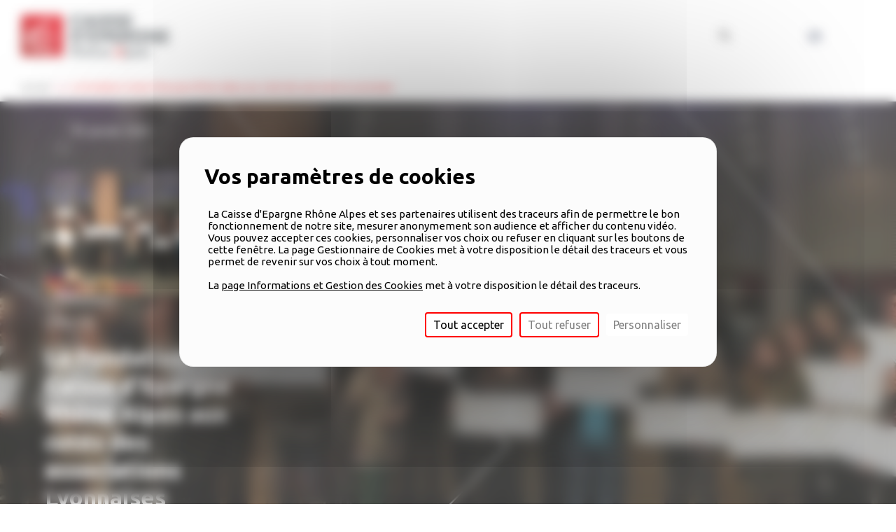

--- FILE ---
content_type: text/html; charset=UTF-8
request_url: https://www.caissedepargnerhonealpes.fr/la-fondation-caisse-depargne-rhone-alpes-aux-cotes-des-associations-lyonnaises/
body_size: 12342
content:
<!DOCTYPE html>
<html lang="fr-FR" class="no-js no-svg dom-loading front-end">

<head>
    <meta charset="UTF-8">
    <meta name="viewport" content="width=device-width, initial-scale=1">
    <link rel="profile" href="http://gmpg.org/xfn/11">

	<script type='text/javascript'>(function(html){html.className = html.className.replace(/\bno-js\b/,'js')})(document.documentElement);</script>
<script type='text/javascript'>var  isIE11 = !!window.MSInputMethodContext && !!document.documentMode;</script><meta name='robots' content='index, follow, max-image-preview:large, max-snippet:-1, max-video-preview:-1' />
<link rel="dns-prefetch" href="//tarteaucitron.io"><link rel="preconnect" href="https://tarteaucitron.io" crossorigin=""><!--cloudflare-no-transform--><script type="text/javascript" src="https://tarteaucitron.io/load.js?domain=www.caissedepargnerhonealpes.fr&uuid=64879e6d8d560f539a503bd360b8fdddb968090a"></script>
	<!-- This site is optimized with the Yoast SEO plugin v26.5 - https://yoast.com/wordpress/plugins/seo/ -->
	<title>La Fondation Caisse d’Epargne Rhône Alpes aux cotés des associations Lyonnaises - Caisse d&#039;Epargne Rhône Alpes</title>
	<link rel="canonical" href="https://www.caissedepargnerhonealpes.fr/la-fondation-caisse-depargne-rhone-alpes-aux-cotes-des-associations-lyonnaises/" />
	<meta property="og:locale" content="fr_FR" />
	<meta property="og:type" content="article" />
	<meta property="og:title" content="La Fondation Caisse d’Epargne Rhône Alpes aux cotés des associations Lyonnaises - Caisse d&#039;Epargne Rhône Alpes" />
	<meta property="og:description" content="26 associations de la région Lyonnaises, qui agissent en faveur des personnes fragilisées, ont reçu un don de la Fondation Caisse d’Epargne Rhône Alpes pour un montant total de 254 400 €." />
	<meta property="og:url" content="https://www.caissedepargnerhonealpes.fr/la-fondation-caisse-depargne-rhone-alpes-aux-cotes-des-associations-lyonnaises/" />
	<meta property="og:site_name" content="Caisse d&#039;Epargne Rhône Alpes" />
	<meta property="article:publisher" content="https://www.facebook.com/caissedepargnerhonealpes/" />
	<meta property="article:published_time" content="2020-01-31T10:03:00+00:00" />
	<meta property="article:modified_time" content="2021-11-26T10:06:58+00:00" />
	<meta property="og:image" content="https://www.caissedepargnerhonealpes.fr/wp-content/uploads/2021/11/la-fondation-caisse-d-epargne-rhone-alpes-aux-cotes-des-associations-lyonnaises_article_featured_image.jpg" />
	<meta property="og:image:width" content="765" />
	<meta property="og:image:height" content="460" />
	<meta property="og:image:type" content="image/jpeg" />
	<meta name="author" content="Caisse Epargne" />
	<meta name="twitter:card" content="summary_large_image" />
	<meta name="twitter:creator" content="@ce_rhonealpes" />
	<meta name="twitter:site" content="@ce_rhonealpes" />
	<meta name="twitter:label1" content="Écrit par" />
	<meta name="twitter:data1" content="Caisse Epargne" />
	<script type="application/ld+json" class="yoast-schema-graph">{"@context":"https://schema.org","@graph":[{"@type":"Article","@id":"https://www.caissedepargnerhonealpes.fr/la-fondation-caisse-depargne-rhone-alpes-aux-cotes-des-associations-lyonnaises/#article","isPartOf":{"@id":"https://www.caissedepargnerhonealpes.fr/la-fondation-caisse-depargne-rhone-alpes-aux-cotes-des-associations-lyonnaises/"},"author":{"name":"Caisse Epargne","@id":"https://www.caissedepargnerhonealpes.fr/#/schema/person/4caa2ae2d8dbe91d7496697b428ea06d"},"headline":"La Fondation Caisse d’Epargne Rhône Alpes aux cotés des associations Lyonnaises","datePublished":"2020-01-31T10:03:00+00:00","dateModified":"2021-11-26T10:06:58+00:00","mainEntityOfPage":{"@id":"https://www.caissedepargnerhonealpes.fr/la-fondation-caisse-depargne-rhone-alpes-aux-cotes-des-associations-lyonnaises/"},"wordCount":14,"publisher":{"@id":"https://www.caissedepargnerhonealpes.fr/#organization"},"image":{"@id":"https://www.caissedepargnerhonealpes.fr/la-fondation-caisse-depargne-rhone-alpes-aux-cotes-des-associations-lyonnaises/#primaryimage"},"thumbnailUrl":"https://www.caissedepargnerhonealpes.fr/wp-content/uploads/2021/11/la-fondation-caisse-d-epargne-rhone-alpes-aux-cotes-des-associations-lyonnaises_article_featured_image.jpg","keywords":["Responsable &amp; solidaire"],"inLanguage":"fr-FR"},{"@type":"WebPage","@id":"https://www.caissedepargnerhonealpes.fr/la-fondation-caisse-depargne-rhone-alpes-aux-cotes-des-associations-lyonnaises/","url":"https://www.caissedepargnerhonealpes.fr/la-fondation-caisse-depargne-rhone-alpes-aux-cotes-des-associations-lyonnaises/","name":"La Fondation Caisse d’Epargne Rhône Alpes aux cotés des associations Lyonnaises - Caisse d&#039;Epargne Rhône Alpes","isPartOf":{"@id":"https://www.caissedepargnerhonealpes.fr/#website"},"primaryImageOfPage":{"@id":"https://www.caissedepargnerhonealpes.fr/la-fondation-caisse-depargne-rhone-alpes-aux-cotes-des-associations-lyonnaises/#primaryimage"},"image":{"@id":"https://www.caissedepargnerhonealpes.fr/la-fondation-caisse-depargne-rhone-alpes-aux-cotes-des-associations-lyonnaises/#primaryimage"},"thumbnailUrl":"https://www.caissedepargnerhonealpes.fr/wp-content/uploads/2021/11/la-fondation-caisse-d-epargne-rhone-alpes-aux-cotes-des-associations-lyonnaises_article_featured_image.jpg","datePublished":"2020-01-31T10:03:00+00:00","dateModified":"2021-11-26T10:06:58+00:00","breadcrumb":{"@id":"https://www.caissedepargnerhonealpes.fr/la-fondation-caisse-depargne-rhone-alpes-aux-cotes-des-associations-lyonnaises/#breadcrumb"},"inLanguage":"fr-FR","potentialAction":[{"@type":"ReadAction","target":["https://www.caissedepargnerhonealpes.fr/la-fondation-caisse-depargne-rhone-alpes-aux-cotes-des-associations-lyonnaises/"]}]},{"@type":"ImageObject","inLanguage":"fr-FR","@id":"https://www.caissedepargnerhonealpes.fr/la-fondation-caisse-depargne-rhone-alpes-aux-cotes-des-associations-lyonnaises/#primaryimage","url":"https://www.caissedepargnerhonealpes.fr/wp-content/uploads/2021/11/la-fondation-caisse-d-epargne-rhone-alpes-aux-cotes-des-associations-lyonnaises_article_featured_image.jpg","contentUrl":"https://www.caissedepargnerhonealpes.fr/wp-content/uploads/2021/11/la-fondation-caisse-d-epargne-rhone-alpes-aux-cotes-des-associations-lyonnaises_article_featured_image.jpg","width":765,"height":460,"caption":"Remise de Dons à 26 associations Lyonnaises"},{"@type":"BreadcrumbList","@id":"https://www.caissedepargnerhonealpes.fr/la-fondation-caisse-depargne-rhone-alpes-aux-cotes-des-associations-lyonnaises/#breadcrumb","itemListElement":[{"@type":"ListItem","position":1,"name":"Accueil","item":"https://www.caissedepargnerhonealpes.fr/"},{"@type":"ListItem","position":2,"name":"La Fondation Caisse d’Epargne Rhône Alpes aux cotés des associations Lyonnaises"}]},{"@type":"WebSite","@id":"https://www.caissedepargnerhonealpes.fr/#website","url":"https://www.caissedepargnerhonealpes.fr/","name":"Caisse d&#039;Epargne Rhône Alpes","description":"Caisse d&#039;Epargne Rhône Alpes","publisher":{"@id":"https://www.caissedepargnerhonealpes.fr/#organization"},"potentialAction":[{"@type":"SearchAction","target":{"@type":"EntryPoint","urlTemplate":"https://www.caissedepargnerhonealpes.fr/?s={search_term_string}"},"query-input":{"@type":"PropertyValueSpecification","valueRequired":true,"valueName":"search_term_string"}}],"inLanguage":"fr-FR"},{"@type":"Organization","@id":"https://www.caissedepargnerhonealpes.fr/#organization","name":"Caisse d'Epargne Rhône Alpes","url":"https://www.caissedepargnerhonealpes.fr/","logo":{"@type":"ImageObject","inLanguage":"fr-FR","@id":"https://www.caissedepargnerhonealpes.fr/#/schema/logo/image/","url":"https://www.caissedepargnerhonealpes.fr/wp-content/uploads/2021/12/logocera-barre_cookies.png","contentUrl":"https://www.caissedepargnerhonealpes.fr/wp-content/uploads/2021/12/logocera-barre_cookies.png","width":99,"height":30,"caption":"Caisse d'Epargne Rhône Alpes"},"image":{"@id":"https://www.caissedepargnerhonealpes.fr/#/schema/logo/image/"},"sameAs":["https://www.facebook.com/caissedepargnerhonealpes/","https://x.com/ce_rhonealpes"]},{"@type":"Person","@id":"https://www.caissedepargnerhonealpes.fr/#/schema/person/4caa2ae2d8dbe91d7496697b428ea06d","name":"Caisse Epargne","image":{"@type":"ImageObject","inLanguage":"fr-FR","@id":"https://www.caissedepargnerhonealpes.fr/#/schema/person/image/","url":"https://secure.gravatar.com/avatar/bf1b58b58bf9e6cc6641825e916444bb19dfa6b39d75f913f94c2f50f23bac13?s=96&d=mm&r=g","contentUrl":"https://secure.gravatar.com/avatar/bf1b58b58bf9e6cc6641825e916444bb19dfa6b39d75f913f94c2f50f23bac13?s=96&d=mm&r=g","caption":"Caisse Epargne"},"url":"https://www.caissedepargnerhonealpes.fr/author/jeromevuillet/"}]}</script>
	<!-- / Yoast SEO plugin. -->


<link rel='dns-prefetch' href='//code.iconify.design' />
<link rel='dns-prefetch' href='//cdnjs.cloudflare.com' />
<link rel='dns-prefetch' href='//fonts.googleapis.com' />
<link href='https://fonts.gstatic.com' crossorigin rel='preconnect' />
<link rel="alternate" type="application/rss+xml" title="Caisse d&#039;Epargne Rhône Alpes &raquo; Flux" href="https://www.caissedepargnerhonealpes.fr/feed/" />
<link rel="alternate" type="application/rss+xml" title="Caisse d&#039;Epargne Rhône Alpes &raquo; Flux des commentaires" href="https://www.caissedepargnerhonealpes.fr/comments/feed/" />
<link rel="alternate" title="oEmbed (JSON)" type="application/json+oembed" href="https://www.caissedepargnerhonealpes.fr/wp-json/oembed/1.0/embed?url=https%3A%2F%2Fwww.caissedepargnerhonealpes.fr%2Fla-fondation-caisse-depargne-rhone-alpes-aux-cotes-des-associations-lyonnaises%2F" />
<link rel="alternate" title="oEmbed (XML)" type="text/xml+oembed" href="https://www.caissedepargnerhonealpes.fr/wp-json/oembed/1.0/embed?url=https%3A%2F%2Fwww.caissedepargnerhonealpes.fr%2Fla-fondation-caisse-depargne-rhone-alpes-aux-cotes-des-associations-lyonnaises%2F&#038;format=xml" />
<style id='wp-img-auto-sizes-contain-inline-css' type='text/css'>
img:is([sizes=auto i],[sizes^="auto," i]){contain-intrinsic-size:3000px 1500px}
/*# sourceURL=wp-img-auto-sizes-contain-inline-css */
</style>
<style id='wp-emoji-styles-inline-css' type='text/css'>

	img.wp-smiley, img.emoji {
		display: inline !important;
		border: none !important;
		box-shadow: none !important;
		height: 1em !important;
		width: 1em !important;
		margin: 0 0.07em !important;
		vertical-align: -0.1em !important;
		background: none !important;
		padding: 0 !important;
	}
/*# sourceURL=wp-emoji-styles-inline-css */
</style>
<style id='wp-block-library-inline-css' type='text/css'>
:root{--wp-block-synced-color:#7a00df;--wp-block-synced-color--rgb:122,0,223;--wp-bound-block-color:var(--wp-block-synced-color);--wp-editor-canvas-background:#ddd;--wp-admin-theme-color:#007cba;--wp-admin-theme-color--rgb:0,124,186;--wp-admin-theme-color-darker-10:#006ba1;--wp-admin-theme-color-darker-10--rgb:0,107,160.5;--wp-admin-theme-color-darker-20:#005a87;--wp-admin-theme-color-darker-20--rgb:0,90,135;--wp-admin-border-width-focus:2px}@media (min-resolution:192dpi){:root{--wp-admin-border-width-focus:1.5px}}.wp-element-button{cursor:pointer}:root .has-very-light-gray-background-color{background-color:#eee}:root .has-very-dark-gray-background-color{background-color:#313131}:root .has-very-light-gray-color{color:#eee}:root .has-very-dark-gray-color{color:#313131}:root .has-vivid-green-cyan-to-vivid-cyan-blue-gradient-background{background:linear-gradient(135deg,#00d084,#0693e3)}:root .has-purple-crush-gradient-background{background:linear-gradient(135deg,#34e2e4,#4721fb 50%,#ab1dfe)}:root .has-hazy-dawn-gradient-background{background:linear-gradient(135deg,#faaca8,#dad0ec)}:root .has-subdued-olive-gradient-background{background:linear-gradient(135deg,#fafae1,#67a671)}:root .has-atomic-cream-gradient-background{background:linear-gradient(135deg,#fdd79a,#004a59)}:root .has-nightshade-gradient-background{background:linear-gradient(135deg,#330968,#31cdcf)}:root .has-midnight-gradient-background{background:linear-gradient(135deg,#020381,#2874fc)}:root{--wp--preset--font-size--normal:16px;--wp--preset--font-size--huge:42px}.has-regular-font-size{font-size:1em}.has-larger-font-size{font-size:2.625em}.has-normal-font-size{font-size:var(--wp--preset--font-size--normal)}.has-huge-font-size{font-size:var(--wp--preset--font-size--huge)}.has-text-align-center{text-align:center}.has-text-align-left{text-align:left}.has-text-align-right{text-align:right}.has-fit-text{white-space:nowrap!important}#end-resizable-editor-section{display:none}.aligncenter{clear:both}.items-justified-left{justify-content:flex-start}.items-justified-center{justify-content:center}.items-justified-right{justify-content:flex-end}.items-justified-space-between{justify-content:space-between}.screen-reader-text{border:0;clip-path:inset(50%);height:1px;margin:-1px;overflow:hidden;padding:0;position:absolute;width:1px;word-wrap:normal!important}.screen-reader-text:focus{background-color:#ddd;clip-path:none;color:#444;display:block;font-size:1em;height:auto;left:5px;line-height:normal;padding:15px 23px 14px;text-decoration:none;top:5px;width:auto;z-index:100000}html :where(.has-border-color){border-style:solid}html :where([style*=border-top-color]){border-top-style:solid}html :where([style*=border-right-color]){border-right-style:solid}html :where([style*=border-bottom-color]){border-bottom-style:solid}html :where([style*=border-left-color]){border-left-style:solid}html :where([style*=border-width]){border-style:solid}html :where([style*=border-top-width]){border-top-style:solid}html :where([style*=border-right-width]){border-right-style:solid}html :where([style*=border-bottom-width]){border-bottom-style:solid}html :where([style*=border-left-width]){border-left-style:solid}html :where(img[class*=wp-image-]){height:auto;max-width:100%}:where(figure){margin:0 0 1em}html :where(.is-position-sticky){--wp-admin--admin-bar--position-offset:var(--wp-admin--admin-bar--height,0px)}@media screen and (max-width:600px){html :where(.is-position-sticky){--wp-admin--admin-bar--position-offset:0px}}

/*# sourceURL=wp-block-library-inline-css */
</style><style id='global-styles-inline-css' type='text/css'>
:root{--wp--preset--aspect-ratio--square: 1;--wp--preset--aspect-ratio--4-3: 4/3;--wp--preset--aspect-ratio--3-4: 3/4;--wp--preset--aspect-ratio--3-2: 3/2;--wp--preset--aspect-ratio--2-3: 2/3;--wp--preset--aspect-ratio--16-9: 16/9;--wp--preset--aspect-ratio--9-16: 9/16;--wp--preset--color--black: #000000;--wp--preset--color--cyan-bluish-gray: #abb8c3;--wp--preset--color--white: #ffffff;--wp--preset--color--pale-pink: #f78da7;--wp--preset--color--vivid-red: #cf2e2e;--wp--preset--color--luminous-vivid-orange: #ff6900;--wp--preset--color--luminous-vivid-amber: #fcb900;--wp--preset--color--light-green-cyan: #7bdcb5;--wp--preset--color--vivid-green-cyan: #00d084;--wp--preset--color--pale-cyan-blue: #8ed1fc;--wp--preset--color--vivid-cyan-blue: #0693e3;--wp--preset--color--vivid-purple: #9b51e0;--wp--preset--gradient--vivid-cyan-blue-to-vivid-purple: linear-gradient(135deg,rgb(6,147,227) 0%,rgb(155,81,224) 100%);--wp--preset--gradient--light-green-cyan-to-vivid-green-cyan: linear-gradient(135deg,rgb(122,220,180) 0%,rgb(0,208,130) 100%);--wp--preset--gradient--luminous-vivid-amber-to-luminous-vivid-orange: linear-gradient(135deg,rgb(252,185,0) 0%,rgb(255,105,0) 100%);--wp--preset--gradient--luminous-vivid-orange-to-vivid-red: linear-gradient(135deg,rgb(255,105,0) 0%,rgb(207,46,46) 100%);--wp--preset--gradient--very-light-gray-to-cyan-bluish-gray: linear-gradient(135deg,rgb(238,238,238) 0%,rgb(169,184,195) 100%);--wp--preset--gradient--cool-to-warm-spectrum: linear-gradient(135deg,rgb(74,234,220) 0%,rgb(151,120,209) 20%,rgb(207,42,186) 40%,rgb(238,44,130) 60%,rgb(251,105,98) 80%,rgb(254,248,76) 100%);--wp--preset--gradient--blush-light-purple: linear-gradient(135deg,rgb(255,206,236) 0%,rgb(152,150,240) 100%);--wp--preset--gradient--blush-bordeaux: linear-gradient(135deg,rgb(254,205,165) 0%,rgb(254,45,45) 50%,rgb(107,0,62) 100%);--wp--preset--gradient--luminous-dusk: linear-gradient(135deg,rgb(255,203,112) 0%,rgb(199,81,192) 50%,rgb(65,88,208) 100%);--wp--preset--gradient--pale-ocean: linear-gradient(135deg,rgb(255,245,203) 0%,rgb(182,227,212) 50%,rgb(51,167,181) 100%);--wp--preset--gradient--electric-grass: linear-gradient(135deg,rgb(202,248,128) 0%,rgb(113,206,126) 100%);--wp--preset--gradient--midnight: linear-gradient(135deg,rgb(2,3,129) 0%,rgb(40,116,252) 100%);--wp--preset--font-size--small: 13px;--wp--preset--font-size--medium: 20px;--wp--preset--font-size--large: 36px;--wp--preset--font-size--x-large: 42px;--wp--preset--spacing--20: 0.44rem;--wp--preset--spacing--30: 0.67rem;--wp--preset--spacing--40: 1rem;--wp--preset--spacing--50: 1.5rem;--wp--preset--spacing--60: 2.25rem;--wp--preset--spacing--70: 3.38rem;--wp--preset--spacing--80: 5.06rem;--wp--preset--shadow--natural: 6px 6px 9px rgba(0, 0, 0, 0.2);--wp--preset--shadow--deep: 12px 12px 50px rgba(0, 0, 0, 0.4);--wp--preset--shadow--sharp: 6px 6px 0px rgba(0, 0, 0, 0.2);--wp--preset--shadow--outlined: 6px 6px 0px -3px rgb(255, 255, 255), 6px 6px rgb(0, 0, 0);--wp--preset--shadow--crisp: 6px 6px 0px rgb(0, 0, 0);}:where(.is-layout-flex){gap: 0.5em;}:where(.is-layout-grid){gap: 0.5em;}body .is-layout-flex{display: flex;}.is-layout-flex{flex-wrap: wrap;align-items: center;}.is-layout-flex > :is(*, div){margin: 0;}body .is-layout-grid{display: grid;}.is-layout-grid > :is(*, div){margin: 0;}:where(.wp-block-columns.is-layout-flex){gap: 2em;}:where(.wp-block-columns.is-layout-grid){gap: 2em;}:where(.wp-block-post-template.is-layout-flex){gap: 1.25em;}:where(.wp-block-post-template.is-layout-grid){gap: 1.25em;}.has-black-color{color: var(--wp--preset--color--black) !important;}.has-cyan-bluish-gray-color{color: var(--wp--preset--color--cyan-bluish-gray) !important;}.has-white-color{color: var(--wp--preset--color--white) !important;}.has-pale-pink-color{color: var(--wp--preset--color--pale-pink) !important;}.has-vivid-red-color{color: var(--wp--preset--color--vivid-red) !important;}.has-luminous-vivid-orange-color{color: var(--wp--preset--color--luminous-vivid-orange) !important;}.has-luminous-vivid-amber-color{color: var(--wp--preset--color--luminous-vivid-amber) !important;}.has-light-green-cyan-color{color: var(--wp--preset--color--light-green-cyan) !important;}.has-vivid-green-cyan-color{color: var(--wp--preset--color--vivid-green-cyan) !important;}.has-pale-cyan-blue-color{color: var(--wp--preset--color--pale-cyan-blue) !important;}.has-vivid-cyan-blue-color{color: var(--wp--preset--color--vivid-cyan-blue) !important;}.has-vivid-purple-color{color: var(--wp--preset--color--vivid-purple) !important;}.has-black-background-color{background-color: var(--wp--preset--color--black) !important;}.has-cyan-bluish-gray-background-color{background-color: var(--wp--preset--color--cyan-bluish-gray) !important;}.has-white-background-color{background-color: var(--wp--preset--color--white) !important;}.has-pale-pink-background-color{background-color: var(--wp--preset--color--pale-pink) !important;}.has-vivid-red-background-color{background-color: var(--wp--preset--color--vivid-red) !important;}.has-luminous-vivid-orange-background-color{background-color: var(--wp--preset--color--luminous-vivid-orange) !important;}.has-luminous-vivid-amber-background-color{background-color: var(--wp--preset--color--luminous-vivid-amber) !important;}.has-light-green-cyan-background-color{background-color: var(--wp--preset--color--light-green-cyan) !important;}.has-vivid-green-cyan-background-color{background-color: var(--wp--preset--color--vivid-green-cyan) !important;}.has-pale-cyan-blue-background-color{background-color: var(--wp--preset--color--pale-cyan-blue) !important;}.has-vivid-cyan-blue-background-color{background-color: var(--wp--preset--color--vivid-cyan-blue) !important;}.has-vivid-purple-background-color{background-color: var(--wp--preset--color--vivid-purple) !important;}.has-black-border-color{border-color: var(--wp--preset--color--black) !important;}.has-cyan-bluish-gray-border-color{border-color: var(--wp--preset--color--cyan-bluish-gray) !important;}.has-white-border-color{border-color: var(--wp--preset--color--white) !important;}.has-pale-pink-border-color{border-color: var(--wp--preset--color--pale-pink) !important;}.has-vivid-red-border-color{border-color: var(--wp--preset--color--vivid-red) !important;}.has-luminous-vivid-orange-border-color{border-color: var(--wp--preset--color--luminous-vivid-orange) !important;}.has-luminous-vivid-amber-border-color{border-color: var(--wp--preset--color--luminous-vivid-amber) !important;}.has-light-green-cyan-border-color{border-color: var(--wp--preset--color--light-green-cyan) !important;}.has-vivid-green-cyan-border-color{border-color: var(--wp--preset--color--vivid-green-cyan) !important;}.has-pale-cyan-blue-border-color{border-color: var(--wp--preset--color--pale-cyan-blue) !important;}.has-vivid-cyan-blue-border-color{border-color: var(--wp--preset--color--vivid-cyan-blue) !important;}.has-vivid-purple-border-color{border-color: var(--wp--preset--color--vivid-purple) !important;}.has-vivid-cyan-blue-to-vivid-purple-gradient-background{background: var(--wp--preset--gradient--vivid-cyan-blue-to-vivid-purple) !important;}.has-light-green-cyan-to-vivid-green-cyan-gradient-background{background: var(--wp--preset--gradient--light-green-cyan-to-vivid-green-cyan) !important;}.has-luminous-vivid-amber-to-luminous-vivid-orange-gradient-background{background: var(--wp--preset--gradient--luminous-vivid-amber-to-luminous-vivid-orange) !important;}.has-luminous-vivid-orange-to-vivid-red-gradient-background{background: var(--wp--preset--gradient--luminous-vivid-orange-to-vivid-red) !important;}.has-very-light-gray-to-cyan-bluish-gray-gradient-background{background: var(--wp--preset--gradient--very-light-gray-to-cyan-bluish-gray) !important;}.has-cool-to-warm-spectrum-gradient-background{background: var(--wp--preset--gradient--cool-to-warm-spectrum) !important;}.has-blush-light-purple-gradient-background{background: var(--wp--preset--gradient--blush-light-purple) !important;}.has-blush-bordeaux-gradient-background{background: var(--wp--preset--gradient--blush-bordeaux) !important;}.has-luminous-dusk-gradient-background{background: var(--wp--preset--gradient--luminous-dusk) !important;}.has-pale-ocean-gradient-background{background: var(--wp--preset--gradient--pale-ocean) !important;}.has-electric-grass-gradient-background{background: var(--wp--preset--gradient--electric-grass) !important;}.has-midnight-gradient-background{background: var(--wp--preset--gradient--midnight) !important;}.has-small-font-size{font-size: var(--wp--preset--font-size--small) !important;}.has-medium-font-size{font-size: var(--wp--preset--font-size--medium) !important;}.has-large-font-size{font-size: var(--wp--preset--font-size--large) !important;}.has-x-large-font-size{font-size: var(--wp--preset--font-size--x-large) !important;}
/*# sourceURL=global-styles-inline-css */
</style>

<style id='classic-theme-styles-inline-css' type='text/css'>
/*! This file is auto-generated */
.wp-block-button__link{color:#fff;background-color:#32373c;border-radius:9999px;box-shadow:none;text-decoration:none;padding:calc(.667em + 2px) calc(1.333em + 2px);font-size:1.125em}.wp-block-file__button{background:#32373c;color:#fff;text-decoration:none}
/*# sourceURL=/wp-includes/css/classic-themes.min.css */
</style>
<link rel='stylesheet' id='cera-fonts-css' href='https://fonts.googleapis.com/css?family=Roboto%3A400%2C400i%2C700%2C700i%7CRoboto+Slab%3A400%2C700%7CUbuntu%3A300%2C400%2C400i%2C700%2C700i%7CUbuntu+Condensed%3A400&#038;subset=latin%2Clatin-ext&#038;ver=1.0.0' type='text/css' media='all' />
<link rel='stylesheet' id='cera-style-css' href='https://www.caissedepargnerhonealpes.fr/wp-content/themes/cera/style.css?ver=1.0.0' type='text/css' media='all' />
<link rel='stylesheet' id='cera-sass-styles-css' href='https://www.caissedepargnerhonealpes.fr/wp-content/themes/cera/dist/frontEnd.css?ver=1.0.0' type='text/css' media='all' />
<link rel='stylesheet' id='slick-css-css' href='https://www.caissedepargnerhonealpes.fr/wp-content/themes/cera/src/library/css/slick.css?ver=all' type='text/css' media='all' />
<link rel='stylesheet' id='slickcsstheme-css' href='https://www.caissedepargnerhonealpes.fr/wp-content/themes/cera/src/library/css/slick-theme.css?ver=all' type='text/css' media='all' />
<link rel='stylesheet' id='taxopress-frontend-css-css' href='https://www.caissedepargnerhonealpes.fr/wp-content/plugins/simple-tags/assets/frontend/css/frontend.css?ver=3.41.0' type='text/css' media='all' />
<script type="text/javascript" src="https://code.iconify.design/1/1.0.6/iconify.min.js?ver=6.9" id="iconify-js"></script>
<script type="text/javascript" src="https://cdnjs.cloudflare.com/ajax/libs/babel-polyfill/6.7.4/polyfill.min.js?flags=gated&amp;features=AbortController%2Cdefault%2CNodeList.prototype.forEach%2CEvent%2Csmoothscroll&amp;ver=6.9" id="polyfill-js"></script>
<script type="text/javascript" src="https://code.jquery.com/jquery-3.5.1.min.js?ver=3.5.1" id="jquery-core-js"></script>
<script type="text/javascript" src="https://code.jquery.com/jquery-migrate-3.3.0.min.js?ver=3.3.0" id="jquery-migrate-js"></script>
<script type="text/javascript" src="https://www.caissedepargnerhonealpes.fr/wp-content/plugins/simple-tags/assets/frontend/js/frontend.js?ver=3.41.0" id="taxopress-frontend-js-js"></script>
<link rel="https://api.w.org/" href="https://www.caissedepargnerhonealpes.fr/wp-json/" /><link rel="alternate" title="JSON" type="application/json" href="https://www.caissedepargnerhonealpes.fr/wp-json/wp/v2/posts/2333" /><link rel="EditURI" type="application/rsd+xml" title="RSD" href="https://www.caissedepargnerhonealpes.fr/xmlrpc.php?rsd" />
<meta name="generator" content="WordPress 6.9" />
<link rel='shortlink' href='https://www.caissedepargnerhonealpes.fr/?p=2333' />
<link rel="apple-touch-icon" sizes="76x76" href="/wp-content/uploads/fbrfg/apple-touch-icon.png">
<link rel="icon" type="image/png" sizes="32x32" href="/wp-content/uploads/fbrfg/favicon-32x32.png">
<link rel="icon" type="image/png" sizes="16x16" href="/wp-content/uploads/fbrfg/favicon-16x16.png">
<link rel="manifest" href="/wp-content/uploads/fbrfg/site.webmanifest">
<link rel="mask-icon" href="/wp-content/uploads/fbrfg/safari-pinned-tab.svg" color="#5bbad5">
<link rel="shortcut icon" href="/wp-content/uploads/fbrfg/favicon.ico">
<meta name="msapplication-TileColor" content="#da532c">
<meta name="msapplication-config" content="/wp-content/uploads/fbrfg/browserconfig.xml">
<meta name="theme-color" content="#ffffff"><style>
	body #wpadminbar{ background:#156288; }
</style><style type="text/css">a.st_tag, a.internal_tag, .st_tag, .internal_tag { text-decoration: underline !important; }</style>
<!-- browser-update -->
<script> 
var $buoop = {required:{e:-8,f:-6,o:-6,s:-6,c:-8},api:2022.12 }; 
function $buo_f(){ 
 var e = document.createElement("script"); 
 e.src = "//browser-update.org/update.min.js"; 
 document.body.appendChild(e);
};
try {document.addEventListener("DOMContentLoaded", $buo_f,false)}
catch(e){window.attachEvent("onload", $buo_f)}
</script>
<!-- End browser-update -->
</head>



<body class="wp-singular post-template-default single single-post postid-2333 single-format-standard wp-custom-logo wp-theme-cera regular_menu group-blog has-sidebar title-tagline-hidden">

<a class="skip-link screen-reader-text" href="#site-content-skip">
	Skip to content</a>


<div class="site-container" id="site-container">
	


    <div id="panel-left"></div>
    <div id="panel-right"></div>

	<button aria-haspopup="true" tabindex="1" id="panel-left-toggle" aria-label="Toggle Left Panel" class="panel-left-toggle" data-toggle="menu-open" data-target="body">
		<span class="navigation-menu-icon"><span class='icon-regular'></span></span>
		<span class="screen-reader-text">Open left Panel</span>
	</button>





    <div id="page" class="site">

	    
<div class="site-top logo-left">
<!-- <span class="site-top__white-banner-left"></span> -->
    <div class="site-top-container container">
                
                <img data-toggle="search-form-open" data-target=".search-form-container" id="search-icon"  data-icon="fe:search" src="https://www.caissedepargnerhonealpes.fr/wp-content/themes/cera/images/icons-edit-search.svg" alt="">
                <img class="close-menu-icon" src="https://www.caissedepargnerhonealpes.fr/wp-content/themes/cera/images/icons-fermer.svg" alt="">
                <img class="menu-burger-icon" src="https://www.caissedepargnerhonealpes.fr/wp-content/themes/cera/images/menu-hamburger.svg" alt="">
               <div class="search-form-container">

<form role="search" method="get" class="search-form" action="https://www.caissedepargnerhonealpes.fr/">
	<label for="search-form-6971a5edbfe9b">
		<span class="screen-reader-text">Search for:</span>
	</label>
	<input  type="text" id="search-form-6971a5edbfe9b" class="search-field"
	       placeholder="Recherche &hellip;"
	       value="" name="s"/>
	<button  type="submit" class="search-submit input-append"><span class="iconify" data-icon="ant-design:search-outlined" data-inline="true"></span>
        <span class="screen-reader-text">Search</span>
	</button>
</form>
</div>   
        <div class="site-navigation horizontal-menu flex">
			<div class="site-logo"><p class="site-title"><a href="https://www.caissedepargnerhonealpes.fr/" class="custom-logo-link" rel="home"><img width="212" height="64" src="https://www.caissedepargnerhonealpes.fr/wp-content/uploads/2022/02/new_logo_CERA_HD.png" class="custom-logo" alt="logo caisse epargne rhone alpes" decoding="async" /></a></p></div>           
            <div class="site-navigation__nav-holder" >
                
                 <div class="site-navigation__red-banner"></div>
                <nav class="site-navigation__nav" role="navigation"
                     aria-label="Top Menu">
                     <img class="sub-menu-burger-arrow" src="https://www.caissedepargnerhonealpes.fr/wp-content/themes/cera/images/arrow-thin-long-right-big.svg" alt="">
					<ul id="top-menu" class="menu"><li id="menu-item-25" class="red menu-item menu-item-type-post_type menu-item-object-page menu-item-has-children menu-item-25 top-level-item"><div class="menu-item-link"><a href="https://www.caissedepargnerhonealpes.fr/banque-regionale-cooperative/">Banque régionale coopérative</a><button tabindex="-1" class="submenu-dropdown-toggle"><div class="icon iconify icon-angle-right">bi:arrow-right</div>
                    <span class="screen-reader-text">Expand child menu</span></button></div>
<ul class="sub-menu">
	<li id="menu-item-502" class="red-sub menu-item menu-item-type-post_type menu-item-object-page menu-item-502"><div class="menu-item-link"><a href="https://www.caissedepargnerhonealpes.fr/banque-regionale-cooperative/">Banque régionale coopérative</a></div></li>
	<li id="menu-item-1083" class="red-sub menu-item menu-item-type-post_type menu-item-object-page menu-item-1083"><div class="menu-item-link"><a href="https://www.caissedepargnerhonealpes.fr/banque-regionale-cooperative/notre-identite/">Notre identité</a></div></li>
	<li id="menu-item-1084" class="red-sub menu-item menu-item-type-post_type menu-item-object-page menu-item-1084"><div class="menu-item-link"><a href="https://www.caissedepargnerhonealpes.fr/banque-regionale-cooperative/notre-activite/">Notre activité</a></div></li>
	<li id="menu-item-42" class="red-sub menu-item menu-item-type-post_type menu-item-object-page menu-item-42"><div class="menu-item-link"><a href="https://www.caissedepargnerhonealpes.fr/banque-regionale-cooperative/notre-gouvernance/">Notre gouvernance</a></div></li>
</ul>
</li>
<li id="menu-item-32" class="red menu-item menu-item-type-post_type menu-item-object-page menu-item-has-children menu-item-32 top-level-item"><div class="menu-item-link"><a href="https://www.caissedepargnerhonealpes.fr/responsable-solidaire/">Responsable &#038; solidaire</a><button tabindex="-1" class="submenu-dropdown-toggle"><div class="icon iconify icon-angle-right">bi:arrow-right</div>
                    <span class="screen-reader-text">Expand child menu</span></button></div>
<ul class="sub-menu">
	<li id="menu-item-506" class="red-sub menu-item menu-item-type-post_type menu-item-object-page menu-item-506"><div class="menu-item-link"><a href="https://www.caissedepargnerhonealpes.fr/responsable-solidaire/">Responsable &#038; solidaire</a></div></li>
	<li id="menu-item-49" class="red-sub menu-item menu-item-type-post_type menu-item-object-page menu-item-49"><div class="menu-item-link"><a href="https://www.caissedepargnerhonealpes.fr/responsable-solidaire/humaine-et-responsable/">Humaine et responsable</a></div></li>
	<li id="menu-item-50" class="red-sub menu-item menu-item-type-post_type menu-item-object-page menu-item-50"><div class="menu-item-link"><a href="https://www.caissedepargnerhonealpes.fr/responsable-solidaire/developpement-durable/">Développement durable</a></div></li>
	<li id="menu-item-51" class="red-sub menu-item menu-item-type-post_type menu-item-object-page menu-item-51"><div class="menu-item-link"><a href="https://www.caissedepargnerhonealpes.fr/responsable-solidaire/la-fondation/">La Fondation</a></div></li>
</ul>
</li>
<li id="menu-item-26" class="red menu-item menu-item-type-post_type menu-item-object-page menu-item-has-children menu-item-26 top-level-item"><div class="menu-item-link"><a href="https://www.caissedepargnerhonealpes.fr/mecenat-partenariat/">Mécénat &#038; partenariat</a><button tabindex="-1" class="submenu-dropdown-toggle"><div class="icon iconify icon-angle-right">bi:arrow-right</div>
                    <span class="screen-reader-text">Expand child menu</span></button></div>
<ul class="sub-menu">
	<li id="menu-item-507" class="red-sub menu-item menu-item-type-post_type menu-item-object-page menu-item-507"><div class="menu-item-link"><a href="https://www.caissedepargnerhonealpes.fr/mecenat-partenariat/">Mécénat &#038; partenariat</a></div></li>
	<li id="menu-item-114" class="red-sub menu-item menu-item-type-post_type menu-item-object-page menu-item-114"><div class="menu-item-link"><a href="https://www.caissedepargnerhonealpes.fr/mecenat-partenariat/la-montagne/">La montagne</a></div></li>
	<li id="menu-item-115" class="red-sub menu-item menu-item-type-post_type menu-item-object-page menu-item-115"><div class="menu-item-link"><a href="https://www.caissedepargnerhonealpes.fr/mecenat-partenariat/le-sport/">Le sport</a></div></li>
	<li id="menu-item-1921" class="red-sub menu-item menu-item-type-post_type menu-item-object-page menu-item-1921"><div class="menu-item-link"><a href="https://www.caissedepargnerhonealpes.fr/mecenat-partenariat/la-culture/">La culture</a></div></li>
	<li id="menu-item-116" class="red-sub menu-item menu-item-type-post_type menu-item-object-page menu-item-116"><div class="menu-item-link"><a href="https://www.caissedepargnerhonealpes.fr/mecenat-partenariat/economie/">L’économie</a></div></li>
</ul>
</li>
<li id="menu-item-31" class="red menu-item menu-item-type-post_type menu-item-object-page menu-item-has-children menu-item-31 top-level-item"><div class="menu-item-link"><a href="https://www.caissedepargnerhonealpes.fr/recrutement/">Recrutement</a><button tabindex="-1" class="submenu-dropdown-toggle"><div class="icon iconify icon-angle-right">bi:arrow-right</div>
                    <span class="screen-reader-text">Expand child menu</span></button></div>
<ul class="sub-menu">
	<li id="menu-item-508" class="red-sub menu-item menu-item-type-post_type menu-item-object-page menu-item-508"><div class="menu-item-link"><a href="https://www.caissedepargnerhonealpes.fr/recrutement/">Recrutement</a></div></li>
	<li id="menu-item-118" class="red-sub menu-item menu-item-type-post_type menu-item-object-page menu-item-118"><div class="menu-item-link"><a href="https://www.caissedepargnerhonealpes.fr/recrutement/pourquoi-nous-rejoindre/">Pourquoi nous rejoindre</a></div></li>
	<li id="menu-item-120" class="red-sub menu-item menu-item-type-post_type menu-item-object-page menu-item-120"><div class="menu-item-link"><a href="https://www.caissedepargnerhonealpes.fr/recrutement/nos-metiers/">Découvrez nos métiers</a></div></li>
	<li id="menu-item-119" class="red-sub menu-item menu-item-type-post_type menu-item-object-page menu-item-119"><div class="menu-item-link"><a href="https://www.caissedepargnerhonealpes.fr/recrutement/postulez/">Postulez</a></div></li>
</ul>
</li>
<li id="menu-item-24" class="menu-item menu-item-type-post_type menu-item-object-page menu-item-24 top-level-item"><div class="menu-item-link"><a href="https://www.caissedepargnerhonealpes.fr/actualites/">Actualités</a></div></li>
<li id="menu-item-585" class="menu-item menu-item-type-post_type menu-item-object-page menu-item-585 top-level-item"><div class="menu-item-link"><a href="https://www.caissedepargnerhonealpes.fr/newsroom/">Newsroom</a></div></li>
</ul>                   
                </nav>
               
                 
            </div>
            <!-- site-navigation__nav-holder -->
            

        </div>
        <!-- site-navigation -->
        <!-- <div class="site-top-container__separator"></div> -->
    </div>
    <!-- site-top-container -->
    
</div>
<!-- site-top -->
	    <a id="site-content-skip" class="screen-reader-skip">-</a>
        <div id="site-content" class="site-content">
<p id="breadcrumbs"><span><span><a href="https://www.caissedepargnerhonealpes.fr/">Accueil</a></span>  <span class="breadcrumb_last" aria-current="page">La Fondation Caisse d’Epargne Rhône Alpes aux cotés des associations Lyonnaises</span></span></p>    <div id="primary" class="content-area">
        <main id="main" class="site-main" role="main">

		<section class='header-news-section'>
    		    		   
    		<div class="image-news-container" style='background-image:url(https://www.caissedepargnerhonealpes.fr/wp-content/themes/cera/images/codant-ori.svg),url(https://www.caissedepargnerhonealpes.fr/wp-content/uploads/2021/11/la-fondation-caisse-d-epargne-rhone-alpes-aux-cotes-des-associations-lyonnaises_article_featured_image.jpg);background-size: 30%,cover,cover;background-position-y: 10%, 0%, 30%;background-position-x: 0%,0%,30%;background-repeat: no-repeat'>
        		<div class="CERA-news-image"></div>
        		<img class="CERA-news-image-small"src="https://www.caissedepargnerhonealpes.fr/wp-content/uploads/2021/11/la-fondation-caisse-d-epargne-rhone-alpes-aux-cotes-des-associations-lyonnaises_article_featured_image.jpg" alt="">
        		<div class="title-header-news-container">
            		<span class="tag-header-news">Fondation</span>
            		<h1 class="title-header-news">La Fondation Caisse d’Epargne Rhône Alpes aux cotés des associations Lyonnaises</h1> 
        		</div>
				
    		</div>
					</section>
		<div class="article-date-container">
			<div class="date-separator"></div>
			31 janvier 2020		</div>	
			        
	<article id="post-2333" class="post-2333 post type-post status-publish format-standard has-post-thumbnail hentry category-non-classe tag-responsable-solidaire">
		<div class="entry-content container-content grow-font">
			 
			<section  id='block_61a0b1188a4bb' class='chapo-section acf-cera-chapo '>
        <div class="chapo-container">
        <p class="chapo-text">26 associations de la région Lyonnaises, qui agissent en faveur des personnes fragilisées, ont reçu un don de la Fondation Caisse d’Epargne Rhône Alpes pour un montant total de 254 400 €.</p> 
    </div>
				
</section>

<section id='block_61a0b1238a4bc' class='paragraph-section acf-cera-paragraphe '>
    <div class="paragraph-container">
        <p class="paragraph"><p>Fidèle à ses valeurs philanthropiques depuis 200 ans, la Caisse d’Epargne Rhône Alpes s’engage auprès d’associations de proximité sur son territoire pour soutenir l’intérêt général.</p>
<p>Grâce à sa Fondation, la banque coopérative et régionale soutient des projets solidaires visant à favoriser l’autonomie sociale des personnes fragilisées, à développer l’insertion par l’emploi et à préserver l’environnement.</p>
</p>
    </div>
</section>


<section  id='block_61a0b1328a4bd' class='cotation-section acf-cera-citation '>
        <div class="cotation-container">
        <div class="cotation-marks-left">
        <img decoding="async" class="mark-left" src="https://www.caissedepargnerhonealpes.fr/wp-content/themes/cera/images/atoms-extrait-droite.svg" alt="">   
        </div>
        <div class="cotation-content">
            <p class="cotation-text"><p><em>En venant en aide à ces structures, nous sommes au cœur des missions qui nous sont confiées. Notre vocation est principalement d’aider à développer le lien social, le mieux-vivre ensemble, l’intégration sociale, permettant ainsi aux bénéficiaires d’acquérir plus d’autonomie et de réduire l’isolement et l’exclusion. C’est une grande satisfaction pour nous, administrateurs, de contribuer à améliorer le quotidien de centaines de personnes.</em></p>
</p>
                        <p class="cotation-name">Michel MANENT, Président du conseil d’administration de la SLE Lyon</p>
            <p class="cotation-job"></p>
        </div>
        <div class="cotation-marks-right">
        <img decoding="async" class="mark-right" src="https://www.caissedepargnerhonealpes.fr/wp-content/themes/cera/images/atoms-extrait-gauche.svg" alt="">  
        </div>

    
   	
</div>
				
</section>

<section id='block_61a0b1518a4be' class='paragraph-section acf-cera-paragraphe '>
    <div class="paragraph-container">
        <p class="paragraph"><p>Les associations soutenues en 2018 et 2019 :</p>
<p><strong><u>Pour améliorer le quotidien des enfants malades</u></strong>: la Fondation Richard, la Croix Rouge Française, Hagopig</p>
<p><strong><u>Pour aider les personnes en situation de handicap</u></strong> : Handisport Lyonnais, Lethe Musicale, Handimat, Compagnie On Off, Fondation du Dispensaire Général De Lyon, FAF APRIDEV Rhône-Alpes, E=MC dys, Une Souris Verte</p>
<p><strong><u>Pour favoriser l’insertion professionnelle et scolaire</u></strong> : Emergences Lyon Métropole, Article 1, OPE (Objectif pour l’Emploi), La Cravate Solidaire, ADOS (Association pour le Dialogue et l’Orientation Scolaire)</p>
<p><strong><u>Pour apporter une aide adaptée aux personnes en difficulté</u></strong> : les Restos du Cœur, Valdocco Grand Lyon, l’Olivier des Sages, Entre2Toits, la Porte Ouverte de Lyon, Passerelle Humanitaire Internationale</p>
<p><strong><u>Pour créer du lien social et faciliter le quotidien de personnes âgées dépendantes</u></strong> : le Foyer Résidence Rhodanien des Aveugles, l’œuvre des Dames du Calvaire, PAPAVL (Présence et Actions avec les Personnes Agées de la Ville de Lyon), l’association Bien Vivre à Rambaud</p>
<p>&nbsp;</p>
<p>&nbsp;</p>
<p>Les dossiers de demande de don sont instruits et validés par les administrateurs de la Société Locale d’Epargne LYON, représentant les clients sociétaires de leur territoire.</p>
</p>
    </div>
</section>
		</div>
	</article>


	<section class="after-article container-content">
		
			</section>

        </main><!-- #main -->
    </div><!-- #primary -->


</div><!-- #site-content -->

<footer id="colophon" class="site-footer" role="contentinfo">
		
<div class="footer-container">
<!-- <div class="share-title-mobile">Partager</div> -->
    <section class="footer-top">
        <div class="footer-top-left">
            <a class="footer-logo" href="https://www.caissedepargnerhonealpes.fr">
                <img src="https://www.caissedepargnerhonealpes.fr/wp-content/uploads/2021/09/cropped-logo-cera-web-1-e1631116637328.png" alt="Caisse d'Epargne Rhone Alpes - Aller à l'accueil">
            </a>
                                    <div class="footer-left-link">
            <a class="footer-left-link-item" target=_blank href="https://www.caisse-epargne.fr/rhone-alpes/">Accéder à mes comptes</a>
            
            </div>
                                </div>
        <div class="footer-top-mid">
            <div class="footer-top-mid-left">
                <h4>Accès directs</h4>
                <div class="footer-top-mid-left-link">
                                        <a href="/banque-regionale-cooperative/" target=>Banque régionale coopérative</a>
                                        <a href="/responsable-solidaire/" target=>Responsable & solidaire</a>
                                        <a href="/mecenat-partenariat/" target=>Mécénat & partenariat</a>
                                        <a href="/recrutement/" target=>Recrutement</a>
                                        <a href="/actualites/" target=>Actualités</a>
                                        <a href="/newsroom/" target=>Newsroom</a>
                                                        </div>
                
            </div>
           
            <div class="footer-top-mid-right">
                <h4>Protection des données</h4>
                <div class="footer-top-mid-right-link">
                
                    <a href="https://www.caissedepargnerhonealpes.fr/quest-ce-quun-cookie/" target= >Politique de cookies</a>
                    
                    <a href="https://www.caissedepargnerhonealpes.fr/?redirect_to=https%3A%2F%2Fwww.caissedepargnerhonealpes.fr%2F#tarteaucitron" target= >Gestionnaire de cookies</a>
                    
                    <a href="https://www.caisse-epargne.fr/rhone-alpes/votre-banque/reglementation/protection-de-vos-donnees-personnelles/ " target=_blank >Politique de protection des données à caractère personnel</a>
                    
                    <a href="/mentions-legales/" target=_blank >Mentions légales</a>
                                                        </div>
            </div>
        </div>   
        <div class="footer-top-right">
            <h4>Suivez-nous sur</h4>
            <div class="footer-social-icons">
									<a class="footer-social-link" href="https://www.facebook.com/caissedepargnerhonealpes/" target="_blank">
						<img src="https://www.caissedepargnerhonealpes.fr/wp-content/themes/cera/images/cera-facebook.svg" alt="Facebook - ouverture dans une nouvelle fenêtre">
					</a>
									<a class="footer-social-link" href="https://www.linkedin.com/company/caissedepargnerhonealpes/" target="_blank">
						<img src="https://www.caissedepargnerhonealpes.fr/wp-content/themes/cera/images/cera-linkedin.svg" alt="LinkedIn - ouverture dans une nouvelle fenêtre">
					</a>
									<a class="footer-social-link" href="https://www.instagram.com/caissedepargne_rhonealpes/" target="_blank">
						<img src="https://www.caissedepargnerhonealpes.fr/wp-content/themes/cera/images/cera-instagram.svg" alt="Instagram - ouverture dans une nouvelle fenêtre">
					</a>
				            </div>

            <div class="footer-left-separator"></div>
			<a class="footer-CTA" href="https://www.caissedepargnerhonealpes.fr/contactez-nous/">Contactez-nous</a>
        </div>
    </section>
  
    <section class="footer-bottom">
        <div class="footer-bottom-content">
            <div class="footer-bottom-content-top">
                <p class="coyright">© Copyright Caisse d'Epargne Rhône Alpes 2021</p>
            </div>
            <div class="footer-bottom-content-bottom">
				<p class="footer-separator">-</p>
				<a href="https://www.caissedepargnerhonealpes.fr/mentions-legales/" style="padding-left: 0px;" class="footer-bottom-link">Mentions légales</a>
				<p class="footer-separator">-</p>
                <a href="https://www.caissedepargnerhonealpes.fr/accessibilite/" style="padding-left: 0px;" class="footer-bottom-link">Accessibilité (audit en cours)</a>
				<p class="footer-separator">-</p>
				<a href="https://www.caissedepargnerhonealpes.fr/site-map/" style="padding-left: 0px;" class="footer-bottom-link">Site-Map</a>
            </div>
        </div>
    </section>
</div></footer><!-- #colophon -->

</div><!-- #page -->


<button aria-label="Toggle Right Panel" data-toggle="open" data-target="#panel-right" aria-expanded="false" class="panel-right-toggle"><span class='sidebar-icon'></span></button>

</div><!-- .site-container -->

<script type="speculationrules">
{"prefetch":[{"source":"document","where":{"and":[{"href_matches":"/*"},{"not":{"href_matches":["/wp-*.php","/wp-admin/*","/wp-content/uploads/*","/wp-content/*","/wp-content/plugins/*","/wp-content/themes/cera/*","/*\\?(.+)"]}},{"not":{"selector_matches":"a[rel~=\"nofollow\"]"}},{"not":{"selector_matches":".no-prefetch, .no-prefetch a"}}]},"eagerness":"conservative"}]}
</script>
<script type="text/javascript" id="cera-custom-js-js-extra">
/* <![CDATA[ */
var icons = {"angleRight":"\u003Csvg class=\"icon icon-angle-right\" aria-hidden=\"true\" role=\"img\"\u003E \u003Cuse href=\"#icon-angle-right\" xlink:href=\"#icon-angle-right\"\u003E\u003C/use\u003E \u003C/svg\u003E","sidebar":"\u003Csvg class=\"icon icon-sidebar\" aria-hidden=\"true\" role=\"img\"\u003E \u003Cuse href=\"#icon-sidebar\" xlink:href=\"#icon-sidebar\"\u003E\u003C/use\u003E \u003C/svg\u003E"};
//# sourceURL=cera-custom-js-js-extra
/* ]]> */
</script>
<script type="text/javascript" src="https://www.caissedepargnerhonealpes.fr/wp-content/themes/cera/dist/frontEnd_bundle.js?ver=1.0.0" id="cera-custom-js-js"></script>
<script type="text/javascript" id="ajax-js-extra">
/* <![CDATA[ */
var ajax_url = "https://www.caissedepargnerhonealpes.fr/wp-admin/admin-ajax.php";
//# sourceURL=ajax-js-extra
/* ]]> */
</script>
<script type="text/javascript" src="https://www.caissedepargnerhonealpes.fr/wp-content/themes/cera/ajax.js?ver=1.0.0" id="ajax-js"></script>
<script type="text/javascript" src="https://www.caissedepargnerhonealpes.fr/wp-content/themes/cera/src/library/js/slick.min.js?ver=1.6.0" id="slickjs-js"></script>
<script type="text/javascript" src="https://www.caissedepargnerhonealpes.fr/wp-content/themes/cera/src/carousel/custom_script.js?ver=1.6.0" id="slickjs-init-js"></script>
<script id="wp-emoji-settings" type="application/json">
{"baseUrl":"https://s.w.org/images/core/emoji/17.0.2/72x72/","ext":".png","svgUrl":"https://s.w.org/images/core/emoji/17.0.2/svg/","svgExt":".svg","source":{"concatemoji":"https://www.caissedepargnerhonealpes.fr/wp-includes/js/wp-emoji-release.min.js?ver=6.9"}}
</script>
<script type="module">
/* <![CDATA[ */
/*! This file is auto-generated */
const a=JSON.parse(document.getElementById("wp-emoji-settings").textContent),o=(window._wpemojiSettings=a,"wpEmojiSettingsSupports"),s=["flag","emoji"];function i(e){try{var t={supportTests:e,timestamp:(new Date).valueOf()};sessionStorage.setItem(o,JSON.stringify(t))}catch(e){}}function c(e,t,n){e.clearRect(0,0,e.canvas.width,e.canvas.height),e.fillText(t,0,0);t=new Uint32Array(e.getImageData(0,0,e.canvas.width,e.canvas.height).data);e.clearRect(0,0,e.canvas.width,e.canvas.height),e.fillText(n,0,0);const a=new Uint32Array(e.getImageData(0,0,e.canvas.width,e.canvas.height).data);return t.every((e,t)=>e===a[t])}function p(e,t){e.clearRect(0,0,e.canvas.width,e.canvas.height),e.fillText(t,0,0);var n=e.getImageData(16,16,1,1);for(let e=0;e<n.data.length;e++)if(0!==n.data[e])return!1;return!0}function u(e,t,n,a){switch(t){case"flag":return n(e,"\ud83c\udff3\ufe0f\u200d\u26a7\ufe0f","\ud83c\udff3\ufe0f\u200b\u26a7\ufe0f")?!1:!n(e,"\ud83c\udde8\ud83c\uddf6","\ud83c\udde8\u200b\ud83c\uddf6")&&!n(e,"\ud83c\udff4\udb40\udc67\udb40\udc62\udb40\udc65\udb40\udc6e\udb40\udc67\udb40\udc7f","\ud83c\udff4\u200b\udb40\udc67\u200b\udb40\udc62\u200b\udb40\udc65\u200b\udb40\udc6e\u200b\udb40\udc67\u200b\udb40\udc7f");case"emoji":return!a(e,"\ud83e\u1fac8")}return!1}function f(e,t,n,a){let r;const o=(r="undefined"!=typeof WorkerGlobalScope&&self instanceof WorkerGlobalScope?new OffscreenCanvas(300,150):document.createElement("canvas")).getContext("2d",{willReadFrequently:!0}),s=(o.textBaseline="top",o.font="600 32px Arial",{});return e.forEach(e=>{s[e]=t(o,e,n,a)}),s}function r(e){var t=document.createElement("script");t.src=e,t.defer=!0,document.head.appendChild(t)}a.supports={everything:!0,everythingExceptFlag:!0},new Promise(t=>{let n=function(){try{var e=JSON.parse(sessionStorage.getItem(o));if("object"==typeof e&&"number"==typeof e.timestamp&&(new Date).valueOf()<e.timestamp+604800&&"object"==typeof e.supportTests)return e.supportTests}catch(e){}return null}();if(!n){if("undefined"!=typeof Worker&&"undefined"!=typeof OffscreenCanvas&&"undefined"!=typeof URL&&URL.createObjectURL&&"undefined"!=typeof Blob)try{var e="postMessage("+f.toString()+"("+[JSON.stringify(s),u.toString(),c.toString(),p.toString()].join(",")+"));",a=new Blob([e],{type:"text/javascript"});const r=new Worker(URL.createObjectURL(a),{name:"wpTestEmojiSupports"});return void(r.onmessage=e=>{i(n=e.data),r.terminate(),t(n)})}catch(e){}i(n=f(s,u,c,p))}t(n)}).then(e=>{for(const n in e)a.supports[n]=e[n],a.supports.everything=a.supports.everything&&a.supports[n],"flag"!==n&&(a.supports.everythingExceptFlag=a.supports.everythingExceptFlag&&a.supports[n]);var t;a.supports.everythingExceptFlag=a.supports.everythingExceptFlag&&!a.supports.flag,a.supports.everything||((t=a.source||{}).concatemoji?r(t.concatemoji):t.wpemoji&&t.twemoji&&(r(t.twemoji),r(t.wpemoji)))});
//# sourceURL=https://www.caissedepargnerhonealpes.fr/wp-includes/js/wp-emoji-loader.min.js
/* ]]> */
</script>

<script defer src="https://static.cloudflareinsights.com/beacon.min.js/vcd15cbe7772f49c399c6a5babf22c1241717689176015" integrity="sha512-ZpsOmlRQV6y907TI0dKBHq9Md29nnaEIPlkf84rnaERnq6zvWvPUqr2ft8M1aS28oN72PdrCzSjY4U6VaAw1EQ==" data-cf-beacon='{"rayId":"9c1f6f2e8d6c48fc","version":"2025.9.1","serverTiming":{"name":{"cfExtPri":true,"cfEdge":true,"cfOrigin":true,"cfL4":true,"cfSpeedBrain":true,"cfCacheStatus":true}},"token":"e4f330aaae924364a160436fb0500aab","b":1}' crossorigin="anonymous"></script>
</body>
</html>


--- FILE ---
content_type: text/css
request_url: https://www.caissedepargnerhonealpes.fr/wp-content/themes/cera/style.css?ver=1.0.0
body_size: -1403
content:
@charset "UTF-8";
/*!
Theme Name: cera
Theme URI: https://ignition.press/
Author: Dixeed
Author URI: https://dixeed.com/
Description: Theme du cera
Version: 1.0.0
License: GNU General Public License v3.0

Text Domain: cera
Tags: custom-menu, custom-logo, editor-style, featured-images, footer-widgets
Commercial License for commercial use

Ignition was created by Eric Greenfield of saltnpixels.com
Learn more at https://ignition.press
Ignition v4.0.1




THIS FILE IS UNAFFECTED BY SASS.
IF YOU NEED TO ADD QUICK STYLES WITHOUT COMPILING, YOU CAN DO SO HERE. AT SOME POINT TRY AND ADD IT BACK INTO THE SASS FILES AND COMPILE WITH NPM START

You can bust the cache of your theme by changing the version above.
*/


--- FILE ---
content_type: text/css
request_url: https://www.caissedepargnerhonealpes.fr/wp-content/themes/cera/dist/frontEnd.css?ver=1.0.0
body_size: 24588
content:
/*! normalize.css v8.0.1 | MIT License | github.com/necolas/normalize.css */

/* Document
   ========================================================================== */

/**
 * 1. Correct the line height in all browsers.
 * 2. Prevent adjustments of font size after orientation changes in iOS.
 */

html {
  line-height: 1.15; /* 1 */
  -webkit-text-size-adjust: 100%; /* 2 */
}

/* Sections
   ========================================================================== */

/**
 * Remove the margin in all browsers.
 */

body {
  margin: 0;
}

/**
 * Render the `main` element consistently in IE.
 */

main {
  display: block;
}

/**
 * Correct the font size and margin on `h1` elements within `section` and
 * `article` contexts in Chrome, Firefox, and Safari.
 */

h1 {
  font-size: 2em;
  margin: 0.67em 0;
}

/* Grouping content
   ========================================================================== */

/**
 * 1. Add the correct box sizing in Firefox.
 * 2. Show the overflow in Edge and IE.
 */

hr {
  box-sizing: content-box; /* 1 */
  height: 0; /* 1 */
  overflow: visible; /* 2 */
}

/**
 * 1. Correct the inheritance and scaling of font size in all browsers.
 * 2. Correct the odd `em` font sizing in all browsers.
 */

pre {
  font-family: monospace, monospace; /* 1 */
  font-size: 1em; /* 2 */
}

/* Text-level semantics
   ========================================================================== */

/**
 * Remove the gray background on active links in IE 10.
 */

a {
  background-color: transparent;
}

/**
 * 1. Remove the bottom border in Chrome 57-
 * 2. Add the correct text decoration in Chrome, Edge, IE, Opera, and Safari.
 */

abbr[title] {
  border-bottom: none; /* 1 */
  text-decoration: underline; /* 2 */
  text-decoration: underline dotted; /* 2 */
}

/**
 * Add the correct font weight in Chrome, Edge, and Safari.
 */

b,
strong {
  font-weight: bolder;
}

/**
 * 1. Correct the inheritance and scaling of font size in all browsers.
 * 2. Correct the odd `em` font sizing in all browsers.
 */

code,
kbd,
samp {
  font-family: monospace, monospace; /* 1 */
  font-size: 1em; /* 2 */
}

/**
 * Add the correct font size in all browsers.
 */

small {
  font-size: 80%;
}

/**
 * Prevent `sub` and `sup` elements from affecting the line height in
 * all browsers.
 */

sub,
sup {
  font-size: 75%;
  line-height: 0;
  position: relative;
  vertical-align: baseline;
}

sub {
  bottom: -0.25em;
}

sup {
  top: -0.5em;
}

/* Embedded content
   ========================================================================== */

/**
 * Remove the border on images inside links in IE 10.
 */

img {
  border-style: none;
}

/* Forms
   ========================================================================== */

/**
 * 1. Change the font styles in all browsers.
 * 2. Remove the margin in Firefox and Safari.
 */

button,
input,
optgroup,
select,
textarea {
  font-family: inherit; /* 1 */
  font-size: 100%; /* 1 */
  line-height: 1.15; /* 1 */
  margin: 0; /* 2 */
}

/**
 * Show the overflow in IE.
 * 1. Show the overflow in Edge.
 */

button,
input { /* 1 */
  overflow: visible;
}

/**
 * Remove the inheritance of text transform in Edge, Firefox, and IE.
 * 1. Remove the inheritance of text transform in Firefox.
 */

button,
select { /* 1 */
  text-transform: none;
}

/**
 * Correct the inability to style clickable types in iOS and Safari.
 */

button,
[type="button"],
[type="reset"],
[type="submit"] {
  -webkit-appearance: button;
}

/**
 * Remove the inner border and padding in Firefox.
 */

button::-moz-focus-inner,
[type="button"]::-moz-focus-inner,
[type="reset"]::-moz-focus-inner,
[type="submit"]::-moz-focus-inner {
  border-style: none;
  padding: 0;
}

/**
 * Restore the focus styles unset by the previous rule.
 */

button:-moz-focusring,
[type="button"]:-moz-focusring,
[type="reset"]:-moz-focusring,
[type="submit"]:-moz-focusring {
  outline: 1px dotted ButtonText;
}

/**
 * Correct the padding in Firefox.
 */

fieldset {
  padding: 0.35em 0.75em 0.625em;
}

/**
 * 1. Correct the text wrapping in Edge and IE.
 * 2. Correct the color inheritance from `fieldset` elements in IE.
 * 3. Remove the padding so developers are not caught out when they zero out
 *    `fieldset` elements in all browsers.
 */

legend {
  box-sizing: border-box; /* 1 */
  color: inherit; /* 2 */
  display: table; /* 1 */
  max-width: 100%; /* 1 */
  padding: 0; /* 3 */
  white-space: normal; /* 1 */
}

/**
 * Add the correct vertical alignment in Chrome, Firefox, and Opera.
 */

progress {
  vertical-align: baseline;
}

/**
 * Remove the default vertical scrollbar in IE 10+.
 */

textarea {
  overflow: auto;
}

/**
 * 1. Add the correct box sizing in IE 10.
 * 2. Remove the padding in IE 10.
 */

[type="checkbox"],
[type="radio"] {
  box-sizing: border-box; /* 1 */
  padding: 0; /* 2 */
}

/**
 * Correct the cursor style of increment and decrement buttons in Chrome.
 */

[type="number"]::-webkit-inner-spin-button,
[type="number"]::-webkit-outer-spin-button {
  height: auto;
}

/**
 * 1. Correct the odd appearance in Chrome and Safari.
 * 2. Correct the outline style in Safari.
 */

[type="search"] {
  -webkit-appearance: textfield; /* 1 */
  outline-offset: -2px; /* 2 */
}

/**
 * Remove the inner padding in Chrome and Safari on macOS.
 */

[type="search"]::-webkit-search-decoration {
  -webkit-appearance: none;
}

/**
 * 1. Correct the inability to style clickable types in iOS and Safari.
 * 2. Change font properties to `inherit` in Safari.
 */

::-webkit-file-upload-button {
  -webkit-appearance: button; /* 1 */
  font: inherit; /* 2 */
}

/* Interactive
   ========================================================================== */

/*
 * Add the correct display in Edge, IE 10+, and Firefox.
 */

details {
  display: block;
}

/*
 * Add the correct display in all browsers.
 */

summary {
  display: list-item;
}

/* Misc
   ========================================================================== */

/**
 * Add the correct display in IE 10+.
 */

template {
  display: none;
}

/**
 * Add the correct display in IE 10.
 */

[hidden] {
  display: none;
}

:root{--font: "Ubuntu";--font-alt: "Ubuntu";--line-height: 1.5;--font-pre: "Source Code Pro", monospace;--line-height-pre: 22px;--article-font-size: 15px;--black: #333333;--dark-grey: #939393;--grey: #cacaca;--blue: #007eac;--light-blue: rgba(0, 185, 235, 0.73);--dark-blue: #007fb0;--red: #DB0029;--white: white;--body-bg: white;--main-text-color: var(--black);--subtle-text-color: var(--grey);--site-top: var(--white);--footer-bg: var(--dark-grey);--header-bg: var(--dark-grey);--highlight: var(--black);--highlight-alpha: var(--light-blue);--highlight-darkened: var(--dark-blue);--overlay-color: rgba(0, 0, 0,0.65)}:root{--nav-move: 1400px;--sidebar-move: 1000px;--media-sidebar: 1000px;--desktop-menu-alignment: center;--container: 1200px;--container-content: 1200px;--container-padding: 30px;--gutters: 15px;--gap: 20px;--grid-gap: 30px;--flex-gap: calc(var(--grid-gap) / 2);--panel-left-width: 100%;--panel-right-width: 100%;--z-index-top: 99;--z-index-overlay: 95;--z-index-menu-button: 90;--z-index-menu: 80;--z-index-header: 75;--z-index-behind: -1}html{box-sizing:border-box}*,*:before,*:after{box-sizing:inherit}html *{-webkit-tap-highlight-color:rgba(0,0,0,0)}.touchscroll{overflow-y:scroll;-webkit-overflow-scrolling:touch}.hide-scroll::-webkit-scrollbar,#panel-right .sidebar-holder::-webkit-scrollbar,#panel-left::-webkit-scrollbar{width:0 !important}.hide-scroll,#panel-right .sidebar-holder,#panel-left{-ms-overflow-style:none}*:focus{outline:none}.site-container{display:flex;position:relative;overflow:hidden;background:inherit}.site-container>div{z-index:90;overflow:hidden;flex-grow:1;flex-shrink:1;flex-basis:0%;transition:all .5s}.site-container>div:empty{display:none}#panel-right{order:3}#page{min-height:100vh;display:flex;flex-direction:column;position:relative;overflow:hidden;flex-basis:100%;z-index:80;transition:none}.site-content{flex:1 0 auto;overflow:hidden}.screen-reader-skip{height:0;overflow:hidden;width:0;clip:rect(1px, 1px, 1px, 1px)}.screen-reader-text{clip:rect(1px, 1px, 1px, 1px);color:#fff;background-color:#000;height:1px;overflow:hidden;position:absolute !important;width:1px;word-wrap:normal !important}.screen-reader-text:focus{background-color:#f1f1f1;border-radius:3px;box-shadow:0 0 2px 2px rgba(0,0,0,.6);clip:auto !important;color:#21759b;display:block;font-size:1.4rem;font-weight:700;height:auto;left:5px;line-height:normal;padding:15px 23px 14px;text-decoration:none;top:5px;width:auto;z-index:100000}img{max-width:100%;height:auto}.hidden,.hide{display:none}.clear:before,.clear:after{content:"";display:table;table-layout:fixed}.clear:after{clear:both}@media screen and (-ms-high-contrast: active),(-ms-high-contrast: none){[data-toggle] svg{pointer-events:none}}[data-toggle]{cursor:pointer}[data-slide]{overflow:hidden}@-webkit-keyframes spinner-cera{0%{transform:rotate(0deg)}100%{transform:rotate(360deg)}}@keyframes spinner-cera{0%{transform:rotate(0deg)}100%{transform:rotate(360deg)}}.spinner-cera>div>div{position:absolute;border-radius:50%}.spinner-cera>div>div:nth-child(1){top:36px;left:36px;width:48px;height:48px;background:#db0029}.spinner-cera>div>div:nth-child(2){top:42.24px;left:52.8px;width:14.4px;height:14.4px;background:#fff;-webkit-animation:spinner-cera .8s linear infinite;animation:spinner-cera .8s linear infinite;transform-origin:7.2px 17.76px}.spinner-cera-disk{width:120px;height:120px;display:inline-block;overflow:hidden;background:#fff}.spinner-cera{width:100%;height:100%;position:relative;transform:translateZ(0) scale(1);-webkit-backface-visibility:hidden;backface-visibility:hidden;transform-origin:0 0}.spinner-cera div{box-sizing:content-box}.container{width:100%;max-width:1500px;margin:auto;padding:0 30px;padding:0 var(--container-padding)}.container-left,.container-right{width:100%;max-width:calc(1200px + ((100% - 1200px) / 2));max-width:calc(var(--container) + ((100% - var(--container)) / 2));margin:0 auto 0 0;padding:0 30px 0 0;padding:0 var(--container-padding) 0 0}.container-right{margin:0 0 0 auto;padding:0 0 0 30px;padding:0 0 0 var(--container-padding)}.container-fluid{width:100%;margin:auto;padding:0 30px;padding:0 var(--container-padding)}@media(min-width: 1200px){.large-gap{grid-gap:60px}}.container-content:not(.header-crossroad-section){width:100%}.container-content:not(.header-crossroad-section)>*:not(.alignwide):not(.alignfull):not(.full-width){max-width:1200px;max-width:var(--container-content);margin-right:auto;margin-left:auto}.container-content:not(.header-crossroad-section)>.full-width,.container-content:not(.header-crossroad-section)>.alignfull{width:auto;margin-left:calc(-1 * 30px);margin-left:calc(-1 * var(--container-padding));margin-right:calc(-1 * 30px);margin-right:calc(-1 * var(--container-padding))}.container-content:not(.header-crossroad-section)>.alignwide{width:100%;max-width:calc(1200px - (30px * 2));max-width:calc(var(--container) - (var(--container-padding) * 2))}.container .container-content,.container-fluid .container-content,.container-left .container-content,.container-right .container-content{padding-left:0;padding-right:0}.container .container-content>.alignwide,.container-fluid .container-content>.alignwide,.container-left .container-content>.alignwide,.container-right .container-content>.alignwide{width:100%;max-width:calc(100% - (30px * 2));max-width:calc(100% - (var(--container-padding) * 2))}.container-right .container-content>.full-width,.container-right .container-content>.alignfull{margin-right:0}.container-left .container-content>.full-width,.container-left .container-content>.alignfull{margin-left:0}.alignwide{width:calc(100% - (30px * 2));width:calc(100% - (var(--container-padding) * 2));max-width:calc(1200px - (30px * 2));max-width:calc(var(--container) - (var(--container-padding) * 2));margin-left:auto;margin-right:auto}.card-grid{display:grid;--card-min: 250px;--card-max: 1fr;--card-type: auto-fit;grid-template-columns:repeat(var(--card-type), minmax(min(var(--card-min), 100%), var(--card-max)));grid-gap:30px;grid-gap:var(--grid-gap);justify-content:center}@media all and (-ms-high-contrast: none){.card-grid{display:flex;flex-wrap:wrap}.card-grid>*{flex-grow:1;flex-shrink:1;flex-basis:0;min-width:calc(320px);margin:15px;margin-top:0;margin-bottom:30px}.card-grid.no-gutters{margin-left:0;margin-right:0}.card-grid.no-gutters>*{margin:0}.conainer .card-grid,.container-fluid .card-grid,.container-content .card-grid{margin-left:calc(-1 * 20px);margin-left:calc(-1 * var(--gap));margin-right:calc(-1 * 20px);margin-right:calc(-1 * var(--gap))}.conainer .card-grid.no-gutters,.container-fluid .card-grid.no-gutters,.container-content .card-grid.no-gutters{margin-left:0;margin-right:0}}.card-grid-fill{display:grid;--card-min: 250px;--card-max: 1fr;--card-type: auto-fill;grid-template-columns:repeat(var(--card-type), minmax(min(var(--card-min), 100%), var(--card-max)));grid-gap:30px;grid-gap:var(--grid-gap);justify-content:center}@media all and (-ms-high-contrast: none){.card-grid-fill{display:flex;flex-wrap:wrap}.card-grid-fill>*{flex-grow:1;flex-shrink:1;flex-basis:0;min-width:calc(320px);margin:15px;margin-top:0;margin-bottom:30px}.card-grid-fill.no-gutters{margin-left:0;margin-right:0}.card-grid-fill.no-gutters>*{margin:0}.conainer .card-grid-fill,.container-fluid .card-grid-fill,.container-content .card-grid-fill{margin-left:calc(-1 * 20px);margin-left:calc(-1 * var(--gap));margin-right:calc(-1 * 20px);margin-right:calc(-1 * var(--gap))}.conainer .card-grid-fill.no-gutters,.container-fluid .card-grid-fill.no-gutters,.container-content .card-grid-fill.no-gutters{margin-left:0;margin-right:0}}.flex-card-grid{display:flex;flex-wrap:wrap;justify-content:space-between;margin-left:-15px;margin-right:-15px}.flex-card-grid>*{flex-grow:1;flex-shrink:1;flex-basis:calc(320px);margin:0 15px 30px 15px}.flex-card-grid.no-gutters{margin-left:0;margin-right:0}.flex-card-grid.no-gutters>*{margin:0}@media screen and (-ms-high-contrast: active),(-ms-high-contrast: none){.flex-card-grid>*{flex-basis:auto;min-width:calc(320px)}}.no-gutters{grid-gap:0}.grid,#page .wp-block-gallery{display:grid;grid-template-columns:repeat(12, minmax(1px, 1fr));grid-gap:min(30px, calc(100%/12));grid-gap:min(var(--grid-gap), calc(100%/12))}div .grid .span-1,div #page .wp-block-gallery .span-1,#page div .wp-block-gallery .span-1,.grid.span-all-1>*,#page .span-all-1.wp-block-gallery>*{grid-column:span 1}div .grid .span-2,div #page .wp-block-gallery .span-2,#page div .wp-block-gallery .span-2,.grid.span-all-2>*,#page .span-all-2.wp-block-gallery>*{grid-column:span 2}div .grid .span-3,div #page .wp-block-gallery .span-3,#page div .wp-block-gallery .span-3,.grid.span-all-3>*,#page .span-all-3.wp-block-gallery>*,#page .wp-block-gallery.columns-4>*{grid-column:span 3}div .grid .span-4,div #page .wp-block-gallery .span-4,#page div .wp-block-gallery .span-4,.grid.span-all-4>*,#page .span-all-4.wp-block-gallery>*,#page .wp-block-gallery.columns-3>*{grid-column:span 4}div .grid .span-5,div #page .wp-block-gallery .span-5,#page div .wp-block-gallery .span-5,.grid.span-all-5>*,#page .span-all-5.wp-block-gallery>*{grid-column:span 5}div .grid .span-6,div #page .wp-block-gallery .span-6,#page div .wp-block-gallery .span-6,.grid.span-all-6>*,#page .span-all-6.wp-block-gallery>*,#page .wp-block-gallery.columns-2>*{grid-column:span 6}div .grid .span-7,div #page .wp-block-gallery .span-7,#page div .wp-block-gallery .span-7,.grid.span-all-7>*,#page .span-all-7.wp-block-gallery>*{grid-column:span 7}div .grid .span-8,div #page .wp-block-gallery .span-8,#page div .wp-block-gallery .span-8,.grid.span-all-8>*,#page .span-all-8.wp-block-gallery>*{grid-column:span 8}div .grid .span-9,div #page .wp-block-gallery .span-9,#page div .wp-block-gallery .span-9,.grid.span-all-9>*,#page .span-all-9.wp-block-gallery>*{grid-column:span 9}div .grid .span-10,div #page .wp-block-gallery .span-10,#page div .wp-block-gallery .span-10,.grid.span-all-10>*,#page .span-all-10.wp-block-gallery>*{grid-column:span 10}div .grid .span-11,div #page .wp-block-gallery .span-11,#page div .wp-block-gallery .span-11,.grid.span-all-11>*,#page .span-all-11.wp-block-gallery>*{grid-column:span 11}div .grid .span-12,div #page .wp-block-gallery .span-12,#page div .wp-block-gallery .span-12,.grid.span-all-12>*,#page .span-all-12.wp-block-gallery>*,#page .wp-block-gallery.columns-1>*{grid-column:span 12}.span-full{grid-column:1/-1;flex-basis:100%}@media(max-width: 1200px){div .grid>.container-span-1,div #page .wp-block-gallery>.container-span-1,#page div .wp-block-gallery>.container-span-1,.grid.container-span-all-1>*,#page .container-span-all-1.wp-block-gallery>*{grid-column:span 1}div .grid>.container-span-2,div #page .wp-block-gallery>.container-span-2,#page div .wp-block-gallery>.container-span-2,.grid.container-span-all-2>*,#page .container-span-all-2.wp-block-gallery>*{grid-column:span 2}div .grid>.container-span-3,div #page .wp-block-gallery>.container-span-3,#page div .wp-block-gallery>.container-span-3,.grid.container-span-all-3>*,#page .container-span-all-3.wp-block-gallery>*{grid-column:span 3}div .grid>.container-span-4,div #page .wp-block-gallery>.container-span-4,#page div .wp-block-gallery>.container-span-4,.grid.container-span-all-4>*,#page .container-span-all-4.wp-block-gallery>*{grid-column:span 4}div .grid>.container-span-5,div #page .wp-block-gallery>.container-span-5,#page div .wp-block-gallery>.container-span-5,.grid.container-span-all-5>*,#page .container-span-all-5.wp-block-gallery>*{grid-column:span 5}div .grid>.container-span-6,div #page .wp-block-gallery>.container-span-6,#page div .wp-block-gallery>.container-span-6,.grid.container-span-all-6>*,#page .container-span-all-6.wp-block-gallery>*{grid-column:span 6}div .grid>.container-span-7,div #page .wp-block-gallery>.container-span-7,#page div .wp-block-gallery>.container-span-7,.grid.container-span-all-7>*,#page .container-span-all-7.wp-block-gallery>*{grid-column:span 7}div .grid>.container-span-8,div #page .wp-block-gallery>.container-span-8,#page div .wp-block-gallery>.container-span-8,.grid.container-span-all-8>*,#page .container-span-all-8.wp-block-gallery>*{grid-column:span 8}div .grid>.container-span-9,div #page .wp-block-gallery>.container-span-9,#page div .wp-block-gallery>.container-span-9,.grid.container-span-all-9>*,#page .container-span-all-9.wp-block-gallery>*{grid-column:span 9}div .grid>.container-span-10,div #page .wp-block-gallery>.container-span-10,#page div .wp-block-gallery>.container-span-10,.grid.container-span-all-10>*,#page .container-span-all-10.wp-block-gallery>*{grid-column:span 10}div .grid>.container-span-11,div #page .wp-block-gallery>.container-span-11,#page div .wp-block-gallery>.container-span-11,.grid.container-span-all-11>*,#page .container-span-all-11.wp-block-gallery>*{grid-column:span 11}div .grid>.container-span-12,div #page .wp-block-gallery>.container-span-12,#page div .wp-block-gallery>.container-span-12,.grid.container-span-all-12>*,#page .container-span-all-12.wp-block-gallery>*{grid-column:span 12}}@media(max-width: 1030px){div .grid>.large-span-1,div #page .wp-block-gallery>.large-span-1,#page div .wp-block-gallery>.large-span-1,.grid.large-span-all-1>*,#page .large-span-all-1.wp-block-gallery>*{grid-column:span 1}div .grid>.large-span-2,div #page .wp-block-gallery>.large-span-2,#page div .wp-block-gallery>.large-span-2,.grid.large-span-all-2>*,#page .large-span-all-2.wp-block-gallery>*{grid-column:span 2}div .grid>.large-span-3,div #page .wp-block-gallery>.large-span-3,#page div .wp-block-gallery>.large-span-3,.grid.large-span-all-3>*,#page .large-span-all-3.wp-block-gallery>*{grid-column:span 3}div .grid>.large-span-4,div #page .wp-block-gallery>.large-span-4,#page div .wp-block-gallery>.large-span-4,.grid.large-span-all-4>*,#page .large-span-all-4.wp-block-gallery>*{grid-column:span 4}div .grid>.large-span-5,div #page .wp-block-gallery>.large-span-5,#page div .wp-block-gallery>.large-span-5,.grid.large-span-all-5>*,#page .large-span-all-5.wp-block-gallery>*{grid-column:span 5}div .grid>.large-span-6,div #page .wp-block-gallery>.large-span-6,#page div .wp-block-gallery>.large-span-6,.grid.large-span-all-6>*,#page .large-span-all-6.wp-block-gallery>*{grid-column:span 6}div .grid>.large-span-7,div #page .wp-block-gallery>.large-span-7,#page div .wp-block-gallery>.large-span-7,.grid.large-span-all-7>*,#page .large-span-all-7.wp-block-gallery>*{grid-column:span 7}div .grid>.large-span-8,div #page .wp-block-gallery>.large-span-8,#page div .wp-block-gallery>.large-span-8,.grid.large-span-all-8>*,#page .large-span-all-8.wp-block-gallery>*{grid-column:span 8}div .grid>.large-span-9,div #page .wp-block-gallery>.large-span-9,#page div .wp-block-gallery>.large-span-9,.grid.large-span-all-9>*,#page .large-span-all-9.wp-block-gallery>*{grid-column:span 9}div .grid>.large-span-10,div #page .wp-block-gallery>.large-span-10,#page div .wp-block-gallery>.large-span-10,.grid.large-span-all-10>*,#page .large-span-all-10.wp-block-gallery>*{grid-column:span 10}div .grid>.large-span-11,div #page .wp-block-gallery>.large-span-11,#page div .wp-block-gallery>.large-span-11,.grid.large-span-all-11>*,#page .large-span-all-11.wp-block-gallery>*{grid-column:span 11}div .grid>.large-span-12,div #page .wp-block-gallery>.large-span-12,#page div .wp-block-gallery>.large-span-12,.grid.large-span-all-12>*,#page .large-span-all-12.wp-block-gallery>*{grid-column:span 12}}@media(max-width: 768px){div .grid>.medium-span-1,div #page .wp-block-gallery>.medium-span-1,#page div .wp-block-gallery>.medium-span-1,.grid.medium-span-all-1>*,#page .medium-span-all-1.wp-block-gallery>*{grid-column:span 1}div .grid>.medium-span-2,div #page .wp-block-gallery>.medium-span-2,#page div .wp-block-gallery>.medium-span-2,.grid.medium-span-all-2>*,#page .medium-span-all-2.wp-block-gallery>*{grid-column:span 2}div .grid>.medium-span-3,div #page .wp-block-gallery>.medium-span-3,#page div .wp-block-gallery>.medium-span-3,.grid.medium-span-all-3>*,#page .medium-span-all-3.wp-block-gallery>*{grid-column:span 3}div .grid>.medium-span-4,div #page .wp-block-gallery>.medium-span-4,#page div .wp-block-gallery>.medium-span-4,.grid.medium-span-all-4>*,#page .medium-span-all-4.wp-block-gallery>*{grid-column:span 4}div .grid>.medium-span-5,div #page .wp-block-gallery>.medium-span-5,#page div .wp-block-gallery>.medium-span-5,.grid.medium-span-all-5>*,#page .medium-span-all-5.wp-block-gallery>*{grid-column:span 5}div .grid>.medium-span-6,div #page .wp-block-gallery>.medium-span-6,#page div .wp-block-gallery>.medium-span-6,.grid.medium-span-all-6>*,#page .medium-span-all-6.wp-block-gallery>*{grid-column:span 6}div .grid>.medium-span-7,div #page .wp-block-gallery>.medium-span-7,#page div .wp-block-gallery>.medium-span-7,.grid.medium-span-all-7>*,#page .medium-span-all-7.wp-block-gallery>*{grid-column:span 7}div .grid>.medium-span-8,div #page .wp-block-gallery>.medium-span-8,#page div .wp-block-gallery>.medium-span-8,.grid.medium-span-all-8>*,#page .medium-span-all-8.wp-block-gallery>*{grid-column:span 8}div .grid>.medium-span-9,div #page .wp-block-gallery>.medium-span-9,#page div .wp-block-gallery>.medium-span-9,.grid.medium-span-all-9>*,#page .medium-span-all-9.wp-block-gallery>*{grid-column:span 9}div .grid>.medium-span-10,div #page .wp-block-gallery>.medium-span-10,#page div .wp-block-gallery>.medium-span-10,.grid.medium-span-all-10>*,#page .medium-span-all-10.wp-block-gallery>*{grid-column:span 10}div .grid>.medium-span-11,div #page .wp-block-gallery>.medium-span-11,#page div .wp-block-gallery>.medium-span-11,.grid.medium-span-all-11>*,#page .medium-span-all-11.wp-block-gallery>*{grid-column:span 11}div .grid>.medium-span-12,div #page .wp-block-gallery>.medium-span-12,#page div .wp-block-gallery>.medium-span-12,.grid.medium-span-all-12>*,#page .medium-span-all-12.wp-block-gallery>*{grid-column:span 12}}@media(max-width: 576px){div.site .grid>*,div.site #page .wp-block-gallery>*,#page div.site .wp-block-gallery>*{grid-column:1/-1}div .grid>.small-span-1,div #page .wp-block-gallery>.small-span-1,#page div .wp-block-gallery>.small-span-1,div .grid.small-span-all-1>*,div #page .small-span-all-1.wp-block-gallery>*,#page div .small-span-all-1.wp-block-gallery>*{grid-column:span 1}div .grid>.small-span-2,div #page .wp-block-gallery>.small-span-2,#page div .wp-block-gallery>.small-span-2,div .grid.small-span-all-2>*,div #page .small-span-all-2.wp-block-gallery>*,#page div .small-span-all-2.wp-block-gallery>*{grid-column:span 2}div .grid>.small-span-3,div #page .wp-block-gallery>.small-span-3,#page div .wp-block-gallery>.small-span-3,div .grid.small-span-all-3>*,div #page .small-span-all-3.wp-block-gallery>*,#page div .small-span-all-3.wp-block-gallery>*{grid-column:span 3}div .grid>.small-span-4,div #page .wp-block-gallery>.small-span-4,#page div .wp-block-gallery>.small-span-4,div .grid.small-span-all-4>*,div #page .small-span-all-4.wp-block-gallery>*,#page div .small-span-all-4.wp-block-gallery>*{grid-column:span 4}div .grid>.small-span-5,div #page .wp-block-gallery>.small-span-5,#page div .wp-block-gallery>.small-span-5,div .grid.small-span-all-5>*,div #page .small-span-all-5.wp-block-gallery>*,#page div .small-span-all-5.wp-block-gallery>*{grid-column:span 5}div .grid>.small-span-6,div #page .wp-block-gallery>.small-span-6,#page div .wp-block-gallery>.small-span-6,div .grid.small-span-all-6>*,div #page .small-span-all-6.wp-block-gallery>*,#page div .small-span-all-6.wp-block-gallery>*{grid-column:span 6}div .grid>.small-span-7,div #page .wp-block-gallery>.small-span-7,#page div .wp-block-gallery>.small-span-7,div .grid.small-span-all-7>*,div #page .small-span-all-7.wp-block-gallery>*,#page div .small-span-all-7.wp-block-gallery>*{grid-column:span 7}div .grid>.small-span-8,div #page .wp-block-gallery>.small-span-8,#page div .wp-block-gallery>.small-span-8,div .grid.small-span-all-8>*,div #page .small-span-all-8.wp-block-gallery>*,#page div .small-span-all-8.wp-block-gallery>*{grid-column:span 8}div .grid>.small-span-9,div #page .wp-block-gallery>.small-span-9,#page div .wp-block-gallery>.small-span-9,div .grid.small-span-all-9>*,div #page .small-span-all-9.wp-block-gallery>*,#page div .small-span-all-9.wp-block-gallery>*{grid-column:span 9}div .grid>.small-span-10,div #page .wp-block-gallery>.small-span-10,#page div .wp-block-gallery>.small-span-10,div .grid.small-span-all-10>*,div #page .small-span-all-10.wp-block-gallery>*,#page div .small-span-all-10.wp-block-gallery>*{grid-column:span 10}div .grid>.small-span-11,div #page .wp-block-gallery>.small-span-11,#page div .wp-block-gallery>.small-span-11,div .grid.small-span-all-11>*,div #page .small-span-all-11.wp-block-gallery>*,#page div .small-span-all-11.wp-block-gallery>*{grid-column:span 11}div .grid>.small-span-12,div #page .wp-block-gallery>.small-span-12,#page div .wp-block-gallery>.small-span-12,div .grid.small-span-all-12>*,div #page .small-span-all-12.wp-block-gallery>*,#page div .small-span-all-12.wp-block-gallery>*{grid-column:span 12}}.container.flex:not(.no-gutters),.container.wp-block-file:not(.no-gutters),.container-fluid.flex:not(.no-gutters),.container-fluid.wp-block-file:not(.no-gutters),.container-content.flex:not(.no-gutters),.container-content.wp-block-file:not(.no-gutters){padding:0 calc(30px / 2);padding:0 calc(var(--container-padding) / 2);margin:auto}.container.flex.no-gutters,.container.no-gutters.wp-block-file,.container-fluid.flex.no-gutters,.container-fluid.no-gutters.wp-block-file,.container-content.flex.no-gutters,.container-content.no-gutters.wp-block-file{margin:auto}.container-left.flex:not(.no-gutters),.container-left.wp-block-file:not(.no-gutters){padding-right:calc(30px / 2);padding-right:calc(var(--container-padding) / 2);margin:0 auto 0 0}.container-left.flex.no-gutters,.container-left.no-gutters.wp-block-file{margin:0 auto 0 0}.container-right.flex:not(.no-gutters),.container-right.wp-block-file:not(.no-gutters){padding-left:calc(30px / 2);padding-left:calc(var(--container-padding) / 2);margin:0 0 0 auto}.container-right.flex.no-gutters,.container-right.no-gutters.wp-block-file{margin:0 0 0 auto}.flex,.wp-block-file,.flex-grid{display:flex;margin-left:calc(-1 * calc(30px / 2));margin-left:calc(-1 * var(--flex-gap));margin-right:calc(-1 * calc(30px / 2));margin-right:calc(-1 * var(--flex-gap))}.flex>*,.wp-block-file>*,.flex-grid>*{margin-right:calc(30px / 2);margin-right:var(--flex-gap);margin-left:calc(30px / 2);margin-left:var(--flex-gap);flex:1}.flex>.no-gutters,.wp-block-file>.no-gutters,.flex-grid>.no-gutters{margin-left:0;margin-right:0}div .flex .span-1,div .wp-block-file .span-1,.flex.span-all-1>*,.span-all-1.wp-block-file>*,div .flex-grid .span-1,.flex-grid.span-all-1>*{flex-basis:calc(8.3333333333% - 30px);flex-basis:calc(8.3333333333% - var(--grid-gap))}div .flex>.span-1,div .wp-block-file>.span-1,div .flex-grid>.span-1{flex-grow:0;flex-shrink:0}div .flex .span-2,div .wp-block-file .span-2,.flex.span-all-2>*,.span-all-2.wp-block-file>*,div .flex-grid .span-2,.flex-grid.span-all-2>*{flex-basis:calc(16.6666666667% - 30px);flex-basis:calc(16.6666666667% - var(--grid-gap))}div .flex>.span-2,div .wp-block-file>.span-2,div .flex-grid>.span-2{flex-grow:0;flex-shrink:0}div .flex .span-3,div .wp-block-file .span-3,.flex.span-all-3>*,.span-all-3.wp-block-file>*,#page .flex.wp-block-gallery.columns-4>*,#page .wp-block-file.wp-block-gallery.columns-4>*,div .flex-grid .span-3,.flex-grid.span-all-3>*,#page .flex-grid.wp-block-gallery.columns-4>*{flex-basis:calc(25% - 30px);flex-basis:calc(25% - var(--grid-gap))}div .flex>.span-3,div .wp-block-file>.span-3,div .flex-grid>.span-3{flex-grow:0;flex-shrink:0}div .flex .span-4,div .wp-block-file .span-4,.flex.span-all-4>*,.span-all-4.wp-block-file>*,#page .flex.wp-block-gallery.columns-3>*,#page .wp-block-file.wp-block-gallery.columns-3>*,div .flex-grid .span-4,.flex-grid.span-all-4>*,#page .flex-grid.wp-block-gallery.columns-3>*{flex-basis:calc(33.3333333333% - 30px);flex-basis:calc(33.3333333333% - var(--grid-gap))}div .flex>.span-4,div .wp-block-file>.span-4,div .flex-grid>.span-4{flex-grow:0;flex-shrink:0}div .flex .span-5,div .wp-block-file .span-5,.flex.span-all-5>*,.span-all-5.wp-block-file>*,div .flex-grid .span-5,.flex-grid.span-all-5>*{flex-basis:calc(41.6666666667% - 30px);flex-basis:calc(41.6666666667% - var(--grid-gap))}div .flex>.span-5,div .wp-block-file>.span-5,div .flex-grid>.span-5{flex-grow:0;flex-shrink:0}div .flex .span-6,div .wp-block-file .span-6,.flex.span-all-6>*,.span-all-6.wp-block-file>*,#page .flex.wp-block-gallery.columns-2>*,#page .wp-block-file.wp-block-gallery.columns-2>*,div .flex-grid .span-6,.flex-grid.span-all-6>*,#page .flex-grid.wp-block-gallery.columns-2>*{flex-basis:calc(50% - 30px);flex-basis:calc(50% - var(--grid-gap))}div .flex>.span-6,div .wp-block-file>.span-6,div .flex-grid>.span-6{flex-grow:0;flex-shrink:0}div .flex .span-7,div .wp-block-file .span-7,.flex.span-all-7>*,.span-all-7.wp-block-file>*,div .flex-grid .span-7,.flex-grid.span-all-7>*{flex-basis:calc(58.3333333333% - 30px);flex-basis:calc(58.3333333333% - var(--grid-gap))}div .flex>.span-7,div .wp-block-file>.span-7,div .flex-grid>.span-7{flex-grow:0;flex-shrink:0}div .flex .span-8,div .wp-block-file .span-8,.flex.span-all-8>*,.span-all-8.wp-block-file>*,div .flex-grid .span-8,.flex-grid.span-all-8>*{flex-basis:calc(66.6666666667% - 30px);flex-basis:calc(66.6666666667% - var(--grid-gap))}div .flex>.span-8,div .wp-block-file>.span-8,div .flex-grid>.span-8{flex-grow:0;flex-shrink:0}div .flex .span-9,div .wp-block-file .span-9,.flex.span-all-9>*,.span-all-9.wp-block-file>*,div .flex-grid .span-9,.flex-grid.span-all-9>*{flex-basis:calc(75% - 30px);flex-basis:calc(75% - var(--grid-gap))}div .flex>.span-9,div .wp-block-file>.span-9,div .flex-grid>.span-9{flex-grow:0;flex-shrink:0}div .flex .span-10,div .wp-block-file .span-10,.flex.span-all-10>*,.span-all-10.wp-block-file>*,div .flex-grid .span-10,.flex-grid.span-all-10>*{flex-basis:calc(83.3333333333% - 30px);flex-basis:calc(83.3333333333% - var(--grid-gap))}div .flex>.span-10,div .wp-block-file>.span-10,div .flex-grid>.span-10{flex-grow:0;flex-shrink:0}div .flex .span-11,div .wp-block-file .span-11,.flex.span-all-11>*,.span-all-11.wp-block-file>*,div .flex-grid .span-11,.flex-grid.span-all-11>*{flex-basis:calc(91.6666666667% - 30px);flex-basis:calc(91.6666666667% - var(--grid-gap))}div .flex>.span-11,div .wp-block-file>.span-11,div .flex-grid>.span-11{flex-grow:0;flex-shrink:0}div .flex .span-12,div .wp-block-file .span-12,.flex.span-all-12>*,.span-all-12.wp-block-file>*,#page .flex.wp-block-gallery.columns-1>*,#page .wp-block-file.wp-block-gallery.columns-1>*,div .flex-grid .span-12,.flex-grid.span-all-12>*,#page .flex-grid.wp-block-gallery.columns-1>*{flex-basis:calc(100% - 30px);flex-basis:calc(100% - var(--grid-gap))}div .flex>.span-12,div .wp-block-file>.span-12,div .flex-grid>.span-12{flex-grow:0;flex-shrink:0}.flex.no-gutters,.no-gutters.wp-block-file,.flex-grid.no-gutters{margin-left:0;margin-right:0}.flex.no-gutters>*,.no-gutters.wp-block-file>*,.flex-grid.no-gutters>*{margin:0;--grid-gap: 0px}.flex-grid{flex-wrap:wrap}.flex-grid>*{margin-bottom:30px;margin-bottom:var(--grid-gap)}#page .no-wrap{flex-wrap:nowrap}@media(max-width: 1200px){div .flex-grid>.container-span-1,.flex-grid.container-span-all-1>*,div .flex>.container-span-1,div .wp-block-file>.container-span-1,.flex.container-span-all-1>*,.container-span-all-1.wp-block-file>*{flex-basis:calc(8.3333333333% - 30px);flex-basis:calc(8.3333333333% - var(--grid-gap))}div .flex-grid>.container-span-1,div .flex>.container-span-1,div .wp-block-file>.container-span-1{flex-grow:0;flex-shrink:0}div .flex-grid>.container-span-2,.flex-grid.container-span-all-2>*,div .flex>.container-span-2,div .wp-block-file>.container-span-2,.flex.container-span-all-2>*,.container-span-all-2.wp-block-file>*{flex-basis:calc(16.6666666667% - 30px);flex-basis:calc(16.6666666667% - var(--grid-gap))}div .flex-grid>.container-span-2,div .flex>.container-span-2,div .wp-block-file>.container-span-2{flex-grow:0;flex-shrink:0}div .flex-grid>.container-span-3,.flex-grid.container-span-all-3>*,div .flex>.container-span-3,div .wp-block-file>.container-span-3,.flex.container-span-all-3>*,.container-span-all-3.wp-block-file>*{flex-basis:calc(25% - 30px);flex-basis:calc(25% - var(--grid-gap))}div .flex-grid>.container-span-3,div .flex>.container-span-3,div .wp-block-file>.container-span-3{flex-grow:0;flex-shrink:0}div .flex-grid>.container-span-4,.flex-grid.container-span-all-4>*,div .flex>.container-span-4,div .wp-block-file>.container-span-4,.flex.container-span-all-4>*,.container-span-all-4.wp-block-file>*{flex-basis:calc(33.3333333333% - 30px);flex-basis:calc(33.3333333333% - var(--grid-gap))}div .flex-grid>.container-span-4,div .flex>.container-span-4,div .wp-block-file>.container-span-4{flex-grow:0;flex-shrink:0}div .flex-grid>.container-span-5,.flex-grid.container-span-all-5>*,div .flex>.container-span-5,div .wp-block-file>.container-span-5,.flex.container-span-all-5>*,.container-span-all-5.wp-block-file>*{flex-basis:calc(41.6666666667% - 30px);flex-basis:calc(41.6666666667% - var(--grid-gap))}div .flex-grid>.container-span-5,div .flex>.container-span-5,div .wp-block-file>.container-span-5{flex-grow:0;flex-shrink:0}div .flex-grid>.container-span-6,.flex-grid.container-span-all-6>*,div .flex>.container-span-6,div .wp-block-file>.container-span-6,.flex.container-span-all-6>*,.container-span-all-6.wp-block-file>*{flex-basis:calc(50% - 30px);flex-basis:calc(50% - var(--grid-gap))}div .flex-grid>.container-span-6,div .flex>.container-span-6,div .wp-block-file>.container-span-6{flex-grow:0;flex-shrink:0}div .flex-grid>.container-span-7,.flex-grid.container-span-all-7>*,div .flex>.container-span-7,div .wp-block-file>.container-span-7,.flex.container-span-all-7>*,.container-span-all-7.wp-block-file>*{flex-basis:calc(58.3333333333% - 30px);flex-basis:calc(58.3333333333% - var(--grid-gap))}div .flex-grid>.container-span-7,div .flex>.container-span-7,div .wp-block-file>.container-span-7{flex-grow:0;flex-shrink:0}div .flex-grid>.container-span-8,.flex-grid.container-span-all-8>*,div .flex>.container-span-8,div .wp-block-file>.container-span-8,.flex.container-span-all-8>*,.container-span-all-8.wp-block-file>*{flex-basis:calc(66.6666666667% - 30px);flex-basis:calc(66.6666666667% - var(--grid-gap))}div .flex-grid>.container-span-8,div .flex>.container-span-8,div .wp-block-file>.container-span-8{flex-grow:0;flex-shrink:0}div .flex-grid>.container-span-9,.flex-grid.container-span-all-9>*,div .flex>.container-span-9,div .wp-block-file>.container-span-9,.flex.container-span-all-9>*,.container-span-all-9.wp-block-file>*{flex-basis:calc(75% - 30px);flex-basis:calc(75% - var(--grid-gap))}div .flex-grid>.container-span-9,div .flex>.container-span-9,div .wp-block-file>.container-span-9{flex-grow:0;flex-shrink:0}div .flex-grid>.container-span-10,.flex-grid.container-span-all-10>*,div .flex>.container-span-10,div .wp-block-file>.container-span-10,.flex.container-span-all-10>*,.container-span-all-10.wp-block-file>*{flex-basis:calc(83.3333333333% - 30px);flex-basis:calc(83.3333333333% - var(--grid-gap))}div .flex-grid>.container-span-10,div .flex>.container-span-10,div .wp-block-file>.container-span-10{flex-grow:0;flex-shrink:0}div .flex-grid>.container-span-11,.flex-grid.container-span-all-11>*,div .flex>.container-span-11,div .wp-block-file>.container-span-11,.flex.container-span-all-11>*,.container-span-all-11.wp-block-file>*{flex-basis:calc(91.6666666667% - 30px);flex-basis:calc(91.6666666667% - var(--grid-gap))}div .flex-grid>.container-span-11,div .flex>.container-span-11,div .wp-block-file>.container-span-11{flex-grow:0;flex-shrink:0}div .flex-grid>.container-span-12,.flex-grid.container-span-all-12>*,div .flex>.container-span-12,div .wp-block-file>.container-span-12,.flex.container-span-all-12>*,.container-span-all-12.wp-block-file>*{flex-basis:calc(100% - 30px);flex-basis:calc(100% - var(--grid-gap))}div .flex-grid>.container-span-12,div .flex>.container-span-12,div .wp-block-file>.container-span-12{flex-grow:0;flex-shrink:0}}@media(max-width: 1030px){div .flex-grid>.large-span-1,.flex-grid.large-span-all-1>*,div .flex>.large-span-1,div .wp-block-file>.large-span-1,.flex.large-span-all-1>*,.large-span-all-1.wp-block-file>*{flex-basis:calc(8.3333333333% - 30px);flex-basis:calc(8.3333333333% - var(--grid-gap))}div .flex-grid>.large-span-1,div .flex>.large-span-1,div .wp-block-file>.large-span-1{flex-grow:0;flex-shrink:0}div .flex-grid>.large-span-2,.flex-grid.large-span-all-2>*,div .flex>.large-span-2,div .wp-block-file>.large-span-2,.flex.large-span-all-2>*,.large-span-all-2.wp-block-file>*{flex-basis:calc(16.6666666667% - 30px);flex-basis:calc(16.6666666667% - var(--grid-gap))}div .flex-grid>.large-span-2,div .flex>.large-span-2,div .wp-block-file>.large-span-2{flex-grow:0;flex-shrink:0}div .flex-grid>.large-span-3,.flex-grid.large-span-all-3>*,div .flex>.large-span-3,div .wp-block-file>.large-span-3,.flex.large-span-all-3>*,.large-span-all-3.wp-block-file>*{flex-basis:calc(25% - 30px);flex-basis:calc(25% - var(--grid-gap))}div .flex-grid>.large-span-3,div .flex>.large-span-3,div .wp-block-file>.large-span-3{flex-grow:0;flex-shrink:0}div .flex-grid>.large-span-4,.flex-grid.large-span-all-4>*,div .flex>.large-span-4,div .wp-block-file>.large-span-4,.flex.large-span-all-4>*,.large-span-all-4.wp-block-file>*{flex-basis:calc(33.3333333333% - 30px);flex-basis:calc(33.3333333333% - var(--grid-gap))}div .flex-grid>.large-span-4,div .flex>.large-span-4,div .wp-block-file>.large-span-4{flex-grow:0;flex-shrink:0}div .flex-grid>.large-span-5,.flex-grid.large-span-all-5>*,div .flex>.large-span-5,div .wp-block-file>.large-span-5,.flex.large-span-all-5>*,.large-span-all-5.wp-block-file>*{flex-basis:calc(41.6666666667% - 30px);flex-basis:calc(41.6666666667% - var(--grid-gap))}div .flex-grid>.large-span-5,div .flex>.large-span-5,div .wp-block-file>.large-span-5{flex-grow:0;flex-shrink:0}div .flex-grid>.large-span-6,.flex-grid.large-span-all-6>*,div .flex>.large-span-6,div .wp-block-file>.large-span-6,.flex.large-span-all-6>*,.large-span-all-6.wp-block-file>*{flex-basis:calc(50% - 30px);flex-basis:calc(50% - var(--grid-gap))}div .flex-grid>.large-span-6,div .flex>.large-span-6,div .wp-block-file>.large-span-6{flex-grow:0;flex-shrink:0}div .flex-grid>.large-span-7,.flex-grid.large-span-all-7>*,div .flex>.large-span-7,div .wp-block-file>.large-span-7,.flex.large-span-all-7>*,.large-span-all-7.wp-block-file>*{flex-basis:calc(58.3333333333% - 30px);flex-basis:calc(58.3333333333% - var(--grid-gap))}div .flex-grid>.large-span-7,div .flex>.large-span-7,div .wp-block-file>.large-span-7{flex-grow:0;flex-shrink:0}div .flex-grid>.large-span-8,.flex-grid.large-span-all-8>*,div .flex>.large-span-8,div .wp-block-file>.large-span-8,.flex.large-span-all-8>*,.large-span-all-8.wp-block-file>*{flex-basis:calc(66.6666666667% - 30px);flex-basis:calc(66.6666666667% - var(--grid-gap))}div .flex-grid>.large-span-8,div .flex>.large-span-8,div .wp-block-file>.large-span-8{flex-grow:0;flex-shrink:0}div .flex-grid>.large-span-9,.flex-grid.large-span-all-9>*,div .flex>.large-span-9,div .wp-block-file>.large-span-9,.flex.large-span-all-9>*,.large-span-all-9.wp-block-file>*{flex-basis:calc(75% - 30px);flex-basis:calc(75% - var(--grid-gap))}div .flex-grid>.large-span-9,div .flex>.large-span-9,div .wp-block-file>.large-span-9{flex-grow:0;flex-shrink:0}div .flex-grid>.large-span-10,.flex-grid.large-span-all-10>*,div .flex>.large-span-10,div .wp-block-file>.large-span-10,.flex.large-span-all-10>*,.large-span-all-10.wp-block-file>*{flex-basis:calc(83.3333333333% - 30px);flex-basis:calc(83.3333333333% - var(--grid-gap))}div .flex-grid>.large-span-10,div .flex>.large-span-10,div .wp-block-file>.large-span-10{flex-grow:0;flex-shrink:0}div .flex-grid>.large-span-11,.flex-grid.large-span-all-11>*,div .flex>.large-span-11,div .wp-block-file>.large-span-11,.flex.large-span-all-11>*,.large-span-all-11.wp-block-file>*{flex-basis:calc(91.6666666667% - 30px);flex-basis:calc(91.6666666667% - var(--grid-gap))}div .flex-grid>.large-span-11,div .flex>.large-span-11,div .wp-block-file>.large-span-11{flex-grow:0;flex-shrink:0}div .flex-grid>.large-span-12,.flex-grid.large-span-all-12>*,div .flex>.large-span-12,div .wp-block-file>.large-span-12,.flex.large-span-all-12>*,.large-span-all-12.wp-block-file>*{flex-basis:calc(100% - 30px);flex-basis:calc(100% - var(--grid-gap))}div .flex-grid>.large-span-12,div .flex>.large-span-12,div .wp-block-file>.large-span-12{flex-grow:0;flex-shrink:0}}@media(max-width: 768px){div .flex-grid>.medium-span-1,.flex-grid.medium-span-all-1>*,div .flex>.medium-span-1,div .wp-block-file>.medium-span-1,.flex.medium-span-all-1>*,.medium-span-all-1.wp-block-file>*{flex-basis:calc(8.3333333333% - 30px);flex-basis:calc(8.3333333333% - var(--grid-gap))}div .flex-grid>.medium-span-1,div .flex>.medium-span-1,div .wp-block-file>.medium-span-1{flex-grow:0;flex-shrink:0}div .flex-grid>.medium-span-2,.flex-grid.medium-span-all-2>*,div .flex>.medium-span-2,div .wp-block-file>.medium-span-2,.flex.medium-span-all-2>*,.medium-span-all-2.wp-block-file>*{flex-basis:calc(16.6666666667% - 30px);flex-basis:calc(16.6666666667% - var(--grid-gap))}div .flex-grid>.medium-span-2,div .flex>.medium-span-2,div .wp-block-file>.medium-span-2{flex-grow:0;flex-shrink:0}div .flex-grid>.medium-span-3,.flex-grid.medium-span-all-3>*,div .flex>.medium-span-3,div .wp-block-file>.medium-span-3,.flex.medium-span-all-3>*,.medium-span-all-3.wp-block-file>*{flex-basis:calc(25% - 30px);flex-basis:calc(25% - var(--grid-gap))}div .flex-grid>.medium-span-3,div .flex>.medium-span-3,div .wp-block-file>.medium-span-3{flex-grow:0;flex-shrink:0}div .flex-grid>.medium-span-4,.flex-grid.medium-span-all-4>*,div .flex>.medium-span-4,div .wp-block-file>.medium-span-4,.flex.medium-span-all-4>*,.medium-span-all-4.wp-block-file>*{flex-basis:calc(33.3333333333% - 30px);flex-basis:calc(33.3333333333% - var(--grid-gap))}div .flex-grid>.medium-span-4,div .flex>.medium-span-4,div .wp-block-file>.medium-span-4{flex-grow:0;flex-shrink:0}div .flex-grid>.medium-span-5,.flex-grid.medium-span-all-5>*,div .flex>.medium-span-5,div .wp-block-file>.medium-span-5,.flex.medium-span-all-5>*,.medium-span-all-5.wp-block-file>*{flex-basis:calc(41.6666666667% - 30px);flex-basis:calc(41.6666666667% - var(--grid-gap))}div .flex-grid>.medium-span-5,div .flex>.medium-span-5,div .wp-block-file>.medium-span-5{flex-grow:0;flex-shrink:0}div .flex-grid>.medium-span-6,.flex-grid.medium-span-all-6>*,div .flex>.medium-span-6,div .wp-block-file>.medium-span-6,.flex.medium-span-all-6>*,.medium-span-all-6.wp-block-file>*{flex-basis:calc(50% - 30px);flex-basis:calc(50% - var(--grid-gap))}div .flex-grid>.medium-span-6,div .flex>.medium-span-6,div .wp-block-file>.medium-span-6{flex-grow:0;flex-shrink:0}div .flex-grid>.medium-span-7,.flex-grid.medium-span-all-7>*,div .flex>.medium-span-7,div .wp-block-file>.medium-span-7,.flex.medium-span-all-7>*,.medium-span-all-7.wp-block-file>*{flex-basis:calc(58.3333333333% - 30px);flex-basis:calc(58.3333333333% - var(--grid-gap))}div .flex-grid>.medium-span-7,div .flex>.medium-span-7,div .wp-block-file>.medium-span-7{flex-grow:0;flex-shrink:0}div .flex-grid>.medium-span-8,.flex-grid.medium-span-all-8>*,div .flex>.medium-span-8,div .wp-block-file>.medium-span-8,.flex.medium-span-all-8>*,.medium-span-all-8.wp-block-file>*{flex-basis:calc(66.6666666667% - 30px);flex-basis:calc(66.6666666667% - var(--grid-gap))}div .flex-grid>.medium-span-8,div .flex>.medium-span-8,div .wp-block-file>.medium-span-8{flex-grow:0;flex-shrink:0}div .flex-grid>.medium-span-9,.flex-grid.medium-span-all-9>*,div .flex>.medium-span-9,div .wp-block-file>.medium-span-9,.flex.medium-span-all-9>*,.medium-span-all-9.wp-block-file>*{flex-basis:calc(75% - 30px);flex-basis:calc(75% - var(--grid-gap))}div .flex-grid>.medium-span-9,div .flex>.medium-span-9,div .wp-block-file>.medium-span-9{flex-grow:0;flex-shrink:0}div .flex-grid>.medium-span-10,.flex-grid.medium-span-all-10>*,div .flex>.medium-span-10,div .wp-block-file>.medium-span-10,.flex.medium-span-all-10>*,.medium-span-all-10.wp-block-file>*{flex-basis:calc(83.3333333333% - 30px);flex-basis:calc(83.3333333333% - var(--grid-gap))}div .flex-grid>.medium-span-10,div .flex>.medium-span-10,div .wp-block-file>.medium-span-10{flex-grow:0;flex-shrink:0}div .flex-grid>.medium-span-11,.flex-grid.medium-span-all-11>*,div .flex>.medium-span-11,div .wp-block-file>.medium-span-11,.flex.medium-span-all-11>*,.medium-span-all-11.wp-block-file>*{flex-basis:calc(91.6666666667% - 30px);flex-basis:calc(91.6666666667% - var(--grid-gap))}div .flex-grid>.medium-span-11,div .flex>.medium-span-11,div .wp-block-file>.medium-span-11{flex-grow:0;flex-shrink:0}div .flex-grid>.medium-span-12,.flex-grid.medium-span-all-12>*,div .flex>.medium-span-12,div .wp-block-file>.medium-span-12,.flex.medium-span-all-12>*,.medium-span-all-12.wp-block-file>*{flex-basis:calc(100% - 30px);flex-basis:calc(100% - var(--grid-gap))}div .flex-grid>.medium-span-12,div .flex>.medium-span-12,div .wp-block-file>.medium-span-12{flex-grow:0;flex-shrink:0}}@media(max-width: 576px){.flex-grid,.flex,.wp-block-file{flex-wrap:wrap}div.site .flex-grid>*,div.site .flex>*,div.site .wp-block-file>*{flex-basis:calc(100% - 30px);flex-basis:calc(100% - var(--grid-gap))}div .flex-grid>.small-span-1,div .flex-grid.small-span-all-1>*,div .flex>.small-span-1,div .wp-block-file>.small-span-1,div .flex.small-span-all-1>*,div .small-span-all-1.wp-block-file>*{flex-basis:calc(8.3333333333% - 30px);flex-basis:calc(8.3333333333% - var(--grid-gap))}div .flex-grid>.small-span-1,div .flex>.small-span-1,div .wp-block-file>.small-span-1{flex-grow:0;flex-shrink:0}div .flex-grid>.small-span-2,div .flex-grid.small-span-all-2>*,div .flex>.small-span-2,div .wp-block-file>.small-span-2,div .flex.small-span-all-2>*,div .small-span-all-2.wp-block-file>*{flex-basis:calc(16.6666666667% - 30px);flex-basis:calc(16.6666666667% - var(--grid-gap))}div .flex-grid>.small-span-2,div .flex>.small-span-2,div .wp-block-file>.small-span-2{flex-grow:0;flex-shrink:0}div .flex-grid>.small-span-3,div .flex-grid.small-span-all-3>*,div .flex>.small-span-3,div .wp-block-file>.small-span-3,div .flex.small-span-all-3>*,div .small-span-all-3.wp-block-file>*{flex-basis:calc(25% - 30px);flex-basis:calc(25% - var(--grid-gap))}div .flex-grid>.small-span-3,div .flex>.small-span-3,div .wp-block-file>.small-span-3{flex-grow:0;flex-shrink:0}div .flex-grid>.small-span-4,div .flex-grid.small-span-all-4>*,div .flex>.small-span-4,div .wp-block-file>.small-span-4,div .flex.small-span-all-4>*,div .small-span-all-4.wp-block-file>*{flex-basis:calc(33.3333333333% - 30px);flex-basis:calc(33.3333333333% - var(--grid-gap))}div .flex-grid>.small-span-4,div .flex>.small-span-4,div .wp-block-file>.small-span-4{flex-grow:0;flex-shrink:0}div .flex-grid>.small-span-5,div .flex-grid.small-span-all-5>*,div .flex>.small-span-5,div .wp-block-file>.small-span-5,div .flex.small-span-all-5>*,div .small-span-all-5.wp-block-file>*{flex-basis:calc(41.6666666667% - 30px);flex-basis:calc(41.6666666667% - var(--grid-gap))}div .flex-grid>.small-span-5,div .flex>.small-span-5,div .wp-block-file>.small-span-5{flex-grow:0;flex-shrink:0}div .flex-grid>.small-span-6,div .flex-grid.small-span-all-6>*,div .flex>.small-span-6,div .wp-block-file>.small-span-6,div .flex.small-span-all-6>*,div .small-span-all-6.wp-block-file>*{flex-basis:calc(50% - 30px);flex-basis:calc(50% - var(--grid-gap))}div .flex-grid>.small-span-6,div .flex>.small-span-6,div .wp-block-file>.small-span-6{flex-grow:0;flex-shrink:0}div .flex-grid>.small-span-7,div .flex-grid.small-span-all-7>*,div .flex>.small-span-7,div .wp-block-file>.small-span-7,div .flex.small-span-all-7>*,div .small-span-all-7.wp-block-file>*{flex-basis:calc(58.3333333333% - 30px);flex-basis:calc(58.3333333333% - var(--grid-gap))}div .flex-grid>.small-span-7,div .flex>.small-span-7,div .wp-block-file>.small-span-7{flex-grow:0;flex-shrink:0}div .flex-grid>.small-span-8,div .flex-grid.small-span-all-8>*,div .flex>.small-span-8,div .wp-block-file>.small-span-8,div .flex.small-span-all-8>*,div .small-span-all-8.wp-block-file>*{flex-basis:calc(66.6666666667% - 30px);flex-basis:calc(66.6666666667% - var(--grid-gap))}div .flex-grid>.small-span-8,div .flex>.small-span-8,div .wp-block-file>.small-span-8{flex-grow:0;flex-shrink:0}div .flex-grid>.small-span-9,div .flex-grid.small-span-all-9>*,div .flex>.small-span-9,div .wp-block-file>.small-span-9,div .flex.small-span-all-9>*,div .small-span-all-9.wp-block-file>*{flex-basis:calc(75% - 30px);flex-basis:calc(75% - var(--grid-gap))}div .flex-grid>.small-span-9,div .flex>.small-span-9,div .wp-block-file>.small-span-9{flex-grow:0;flex-shrink:0}div .flex-grid>.small-span-10,div .flex-grid.small-span-all-10>*,div .flex>.small-span-10,div .wp-block-file>.small-span-10,div .flex.small-span-all-10>*,div .small-span-all-10.wp-block-file>*{flex-basis:calc(83.3333333333% - 30px);flex-basis:calc(83.3333333333% - var(--grid-gap))}div .flex-grid>.small-span-10,div .flex>.small-span-10,div .wp-block-file>.small-span-10{flex-grow:0;flex-shrink:0}div .flex-grid>.small-span-11,div .flex-grid.small-span-all-11>*,div .flex>.small-span-11,div .wp-block-file>.small-span-11,div .flex.small-span-all-11>*,div .small-span-all-11.wp-block-file>*{flex-basis:calc(91.6666666667% - 30px);flex-basis:calc(91.6666666667% - var(--grid-gap))}div .flex-grid>.small-span-11,div .flex>.small-span-11,div .wp-block-file>.small-span-11{flex-grow:0;flex-shrink:0}div .flex-grid>.small-span-12,div .flex-grid.small-span-all-12>*,div .flex>.small-span-12,div .wp-block-file>.small-span-12,div .flex.small-span-all-12>*,div .small-span-all-12.wp-block-file>*{flex-basis:calc(100% - 30px);flex-basis:calc(100% - var(--grid-gap))}div .flex-grid>.small-span-12,div .flex>.small-span-12,div .wp-block-file>.small-span-12{flex-grow:0;flex-shrink:0}}.site .flex.stay-flexed>*,.site .stay-flexed.wp-block-file>*{flex-basis:auto}@media(max-width: 1200px){.hide-on-container{display:none}}@media(max-width: 1030px){.hide-on-large{display:none}}@media(max-width: 768px){.hide-on-medium{display:none}}@media(max-width: 576px){.hide-on-small{display:none}}.align-center{align-items:center}.justify-center{justify-content:center}.flex-wrap{flex-wrap:wrap}.flex-column{flex-direction:column}.flex-grow{flex-grow:1}.space-between{justify-content:space-between}.layout-center-content{display:flex;align-items:center;justify-content:center}.layout-cards-7>*{grid-column:span 4}.layout-cards-7>* .hide-on-small-card{display:none}.layout-cards-7>*:nth-child(7n-3),.layout-cards-7>*:nth-child(7n-6){grid-column:span 8}.layout-cards-7>*:nth-child(7n-3) .hide-on-small-card,.layout-cards-7>*:nth-child(7n-6) .hide-on-small-card{display:block}@media all and (-ms-high-contrast: none){.layout-cards-7>*{width:calc(33.333% - 20px);width:calc(33.333% - var(--gap))}.layout-cards-7>* .hide-on-small-card{display:none}.layout-cards-7>*:nth-child(7n-3),.layout-cards-7>*:nth-child(7n-6){width:calc(66.66666% - 20px);width:calc(66.66666% - var(--gap))}.layout-cards-7>*:nth-child(7n-3) .hide-on-small-card,.layout-cards-7>*:nth-child(7n-6) .hide-on-small-card{display:block}}.menu,.menu>ul{padding:0;list-style:none;margin:0}.no-js .menu-item[focus-within]>.sub-menu{display:block !important}.no-js .menu-item:focus-within>.sub-menu{display:block !important}.close-menu-icon{display:none}.sub-menu-burger-arrow{display:none}#menu-item-502,#menu-item-506,#menu-item-507,#menu-item-508{display:none}.menu-burger-icon{display:none}.red-sub{position:relative;margin:0;height:60px !important}#menu-item-24>.menu-item-link a,#menu-item-585>.menu-item-link a{color:#333 !important;z-index:4}#menu-item-32{margin-left:10px}#menu-item-585{position:relative;right:50px;width:100px}.menu,.menu>ul{display:flex;flex-direction:column}.menu li,.menu>ul li{position:relative;margin:0;height:80px}.menu li .menu-item-link,.menu>ul li .menu-item-link{padding:5px 20px;display:flex;align-items:flex-start;transition:all .5s}.menu li .menu-item-link a,.menu>ul li .menu-item-link a{padding:0}.menu li a,.menu>ul li a{font-family:"ubuntu";text-decoration:none;text-transform:uppercase;font-weight:700;outline:none;color:inherit;cursor:pointer;display:block;flex-grow:1;flex-shrink:0;font-size:14px;width:150px;text-align:center;z-index:4}.menu li .submenu-dropdown-toggle,.menu>ul li .submenu-dropdown-toggle{padding-left:10px;padding-right:0;display:inline-block;color:inherit;text-align:right}.menu .sub-menu,.menu .children,.menu>ul .sub-menu,.menu>ul .children{list-style:none;margin:0;display:none;overflow:hidden;width:auto;white-space:nowrap;padding:0}.menu .sub-menu .menu-item-link,.menu .children .menu-item-link,.menu>ul .sub-menu .menu-item-link,.menu>ul .children .menu-item-link{padding-left:30px}.menu .current-menu-item>.sub-menu,.menu>ul .current-menu-item>.sub-menu{display:block}@media(min-width: 1400px){.horizontal-menu .top-level-item:last-child>.menu-item-link{padding-right:0}.horizontal-menu .top-level-item:first-child>.menu-item-link{padding-left:0}.horizontal-menu .menu,.horizontal-menu .menu>ul{display:flex;align-items:stretch;flex-direction:row;height:100%;padding-top:10px}.horizontal-menu .menu .top-level-item>.menu-item-link,.horizontal-menu .menu>ul .top-level-item>.menu-item-link{display:flex;height:100%;align-items:center;align-items:var(--desktop-menu-alignment)}.horizontal-menu .menu .top-level-item>.sub-menu,.horizontal-menu .menu .top-level-item>.children,.horizontal-menu .menu>ul .top-level-item>.sub-menu,.horizontal-menu .menu>ul .top-level-item>.children{position:absolute;z-index:10;top:-10px;left:50%;transform:translate(-50%, 0);display:block;height:auto;width:214px}.horizontal-menu .menu .top-level-item>.sub-menu a,.horizontal-menu .menu .top-level-item>.children a,.horizontal-menu .menu>ul .top-level-item>.sub-menu a,.horizontal-menu .menu>ul .top-level-item>.children a{flex-shrink:1}.horizontal-menu .menu .sub-menu .menu-item-link,.horizontal-menu .menu>ul .sub-menu .menu-item-link{padding:3px 15px}.horizontal-menu .menu .sub-menu .sub-menu,.horizontal-menu .menu>ul .sub-menu .sub-menu{display:none;position:relative;padding:0;transition:none}.horizontal-menu .menu .sub-menu .sub-menu a,.horizontal-menu .menu>ul .sub-menu .sub-menu a{padding-left:10px}}@media(max-width: 1400px){.horizontal-menu .menu,.horizontal-menu .menu>ul{display:flex;flex-direction:column}.horizontal-menu .menu li,.horizontal-menu .menu>ul li{position:relative;margin:0;height:80px}.horizontal-menu .menu li .menu-item-link,.horizontal-menu .menu>ul li .menu-item-link{padding:5px 20px;display:flex;align-items:flex-start;transition:all .5s}.horizontal-menu .menu li .menu-item-link a,.horizontal-menu .menu>ul li .menu-item-link a{padding:0}.horizontal-menu .menu li a,.horizontal-menu .menu>ul li a{font-family:"ubuntu";text-decoration:none;text-transform:uppercase;font-weight:700;outline:none;color:inherit;cursor:pointer;display:block;flex-grow:1;flex-shrink:0;font-size:14px;width:150px;text-align:center;z-index:4}.horizontal-menu .menu li .submenu-dropdown-toggle,.horizontal-menu .menu>ul li .submenu-dropdown-toggle{padding-left:10px;padding-right:0;display:inline-block;color:inherit;text-align:right}.horizontal-menu .menu .sub-menu,.horizontal-menu .menu .children,.horizontal-menu .menu>ul .sub-menu,.horizontal-menu .menu>ul .children{list-style:none;margin:0;display:none;overflow:hidden;width:auto;white-space:nowrap;padding:0}.horizontal-menu .menu .sub-menu .menu-item-link,.horizontal-menu .menu .children .menu-item-link,.horizontal-menu .menu>ul .sub-menu .menu-item-link,.horizontal-menu .menu>ul .children .menu-item-link{padding-left:30px}.horizontal-menu .menu .current-menu-item>.sub-menu,.horizontal-menu .menu>ul .current-menu-item>.sub-menu{display:block}}.site-top{z-index:80;z-index:var(--z-index-menu);width:100%;position:relative;left:0;top:0}.site-top .site-top__white-banner-left{width:250px;height:100px;position:absolute;left:0;background-color:#fff;z-index:2}.site-top .site-top-container{height:100px;border-right:1px solid rgba(102,102,102,0.23137)}.site-top .site-top-container__separator{width:1px;height:100%;background-color:#939393;background-color:var(--dark-grey)}.site-navigation{flex-wrap:wrap;position:relative;justify-content:center;height:100%}.site-navigation .site-navigation__nav-holder{display:flex;justify-content:flex-end}.site-navigation .site-navigation__red-banner{width:56%;height:100px;position:absolute;left:24%;background-color:#DB0029;background-color:var(--red);z-index:2}.site-navigation .site-logo a+a{display:none}.site-navigation .site-logo a{transition:all .5s}.site-navigation .site-logo h1,.site-navigation .site-logo p{font-size:inherit}#search-icon{position:absolute;right:6%;top:40px}.search-form-container{display:none}.search-form-container.search-form-open{display:block;position:absolute;right:0px;width:27%;top:100px}@media(max-width: 1800px){.site-top .site-top-container{margin-left:4% !important}.search-form-container.search-form-open{display:block;position:absolute;right:0px;width:30%;top:100px}}@media(max-width: 1700px){.site-top .site-top-container{margin-left:0% !important;padding-left:0px !important}.search-form-container.search-form-open{display:block;position:absolute;right:0px;width:26%;top:100px}}@media(max-width: 1650px){#search-icon{position:absolute;right:2%;top:40px}}@media(max-width: 1570px){.site-top .site-top-container{width:95%}}@media(max-width: 1540px){.site-navigation .site-navigation__nav-holder{display:flex;justify-content:flex-start !important}.site-navigation .site-navigation__red-banner{width:56%;height:100px;position:absolute;left:23%}#search-icon{position:absolute;right:2%;top:40px}}@media(max-width: 1450px){.site-navigation .site-navigation__red-banner{width:56%;height:100px;position:absolute;left:22%}}@media(max-width: 1439px){.site-navigation .site-navigation__red-banner{width:56%;height:100px;position:absolute;left:21%}}@media(max-width: 1400px){#breadcrumbs.active{display:none}#main.active{display:none}.site-top .site-top-container{border-right:0px solid #939393;border-right:0px solid var(--dark-grey);width:100%}.site-navigation .site-navigation__nav-holder{display:none}.site-navigation .site-navigation__nav-holder.active{display:block}.red,.red-sub{background-color:#DB0029;background-color:var(--red);height:70px !important}.site-title a,.custom-logo-link{display:flex;text-decoration:none;justify-content:flex-start !important;align-items:center;margin-left:30px !important;margin-top:10px}.site-navigation .site-navigation__red-banner{width:100%;height:320px;position:absolute;left:0%;background-color:#db0029;background-color:#DB0029;background-color:var(--red);z-index:2}.site-navigation .site-logo{padding:3px 0;background-color:#fff;height:100px}.site-top .container.active{height:600px}.site-navigation{flex-wrap:wrap;position:relative;justify-content:center;height:100px;display:block}.site-navigation.active{flex-wrap:wrap;position:relative;justify-content:center;height:550px;display:block}#menu-item-585{right:0% !important;bottom:0px;border-left:1px solid #000;transform:translate(50%);display:block;float:right;width:100% !important;top:-80px}#menu-item-585.open{right:0% !important;bottom:0px;border-left:1px solid #000;transform:translate(50%);display:block;float:right;width:100% !important;top:200px}#menu-item-24{margin-top:80px;bottom:0px;display:inline-block}#menu-item-24.open{margin-top:80px;bottom:0px;display:inline-block;top:280px}#menu-item-24>.menu-item-link a{color:#333 !important;z-index:4;margin-left:40px}#menu-item-585>.menu-item-link a{text-align:right !important}#menu-item-585>.menu-item-link{width:40vw}#menu-item-32{margin-left:0px !important}.menu li a{font-family:"ubuntu";text-decoration:none;text-transform:uppercase;font-weight:700;outline:none;color:inherit;cursor:pointer;display:block;flex-grow:1;flex-shrink:0;font-size:14px;width:150px;text-align:left !important;z-index:4}#search-icon{position:absolute;right:0%;top:40px;left:80%;z-index:9999}.search-form-container.search-form-open{display:block;position:absolute;right:15%;width:150px;top:65px}.horizontal-menu .menu,.horizontal-menu .menu>ul{display:flex;flex-direction:column;padding-top:0px}.close-menu-icon{position:absolute;right:0%;top:15%;left:90%;cursor:pointer;z-index:9999;display:none}.close-menu-icon.active{display:block;position:absolute;right:0%;top:40px;left:90%;cursor:pointer;z-index:9999}.menu-burger-icon{display:block;position:absolute;right:0%;top:40px;left:90%;cursor:pointer;z-index:9999}.menu-burger-icon.active{display:none;position:absolute;right:0%;top:40px;left:90%;cursor:pointer;z-index:9999}.horizontal-menu .menu li .menu-item-link{padding:5px 20px;display:flex;align-items:flex-start;transition:all .5s;width:400px}.horizontal-menu .menu .sub-menu{z-index:99;position:relative;background-color:#DB0029;background-color:var(--red)}.horizontal-menu .menu .current-menu-item>.sub-menu{display:none}.horizontal-menu .menu .sub-menu.active{display:block;margin-left:-10px;padding-top:30px}.menu-item>div.active{display:none !important}.sub-menu.active>li.active{position:relative;margin:0;height:40px !important;margin-top:20px}.sub-menu-burger-arrow.active{z-index:999;cursor:pointer;display:inline-block;transform:rotate(180deg);position:absolute;left:30px;margin-top:20px}#menu-item-502.active,#menu-item-506.active,#menu-item-507.active,#menu-item-508.active{display:block}.horizontal-menu .menu li .submenu-dropdown-toggle{display:none}.horizontal-menu .menu .sub-menu .menu-item-link>a{font-size:14px;font-weight:normal;text-transform:lowercase}.horizontal-menu .menu .sub-menu .menu-item-link::after{content:url("data:image/svg+xml,%3Csvg%20width%3D%2224%22%20height%3D%2224%22%20xmlns%3D%22http%3A%2F%2Fwww.w3.org%2F2000%2Fsvg%22%20xmlns%3Axlink%3D%22http%3A%2F%2Fwww.w3.org%2F1999%2Fxlink%22%3E%3Cdefs%3E%3Cpath%20id%3D%22a%22%20d%3D%22M0%200h24v24H0z%22%2F%3E%3C%2Fdefs%3E%3Cg%20fill%3D%22none%22%20fill-rule%3D%22evenodd%22%3E%3Cmask%20id%3D%22b%22%20fill%3D%22%23fff%22%3E%3Cuse%20xlink%3Ahref%3D%22%23a%22%2F%3E%3C%2Fmask%3E%3Cpath%20d%3D%22M18.5%2015.5%2022%2012l-3.5-3.5-.707.707%202.293%202.293H2v1h18.086l-2.293%202.293.707.707z%22%20fill%3D%22%23FFFFFF%22%20fill-rule%3D%22nonzero%22%20mask%3D%22url%28%23b%29%22%2F%3E%3C%2Fg%3E%3C%2Fsvg%3E");position:absolute;top:4px;left:300px}#menu-item-502>div>a,#menu-item-506>div>a,#menu-item-507>div>a,#menu-item-508>div>a{font-weight:bold;text-transform:uppercase}.red.active{height:0px !important;padding-top:0px}.red{padding-top:40px}#menu-item-24>div{width:200px}}@media(max-width: 500px){#menu-item-585>.menu-item-link a{text-align:center !important;z-index:5}}@media(max-width: 420px){.search-form-container.search-form-open{display:block;position:absolute;right:10px;width:150px;top:65px}}.site-logo{align-items:center;justify-content:center;text-transform:capitalize}.site-logo a{color:inherit}.site-logo svg{max-width:100%;height:auto}.site-logo h1,.site-logo p{margin:0}.site-logo__link,.site-title a,.custom-logo-link{display:flex;text-decoration:none;justify-content:left;align-items:center;margin-left:70px;margin-top:18px}.site-logo__link img,.site-title a img,.custom-logo-link img{display:block}@media(min-width: 1400px){.logo-left .site-logo{justify-content:left}.logo-right .site-logo,.logo-center-under .site-logo{order:2}.logo-center .site-navigation,.logo-center-under .site-navigation{flex-direction:column;align-items:center}.no-logo .site-logo{display:none}.logo-in-middle>.site-logo,.logo-in-middle>.container .logo-in-middle{display:none}.logo-in-middle .site-navigation__nav-holder{justify-content:center}.logo-in-middle .site-navigation>.site-logo{display:none}.logo-right .site-navigation__nav-holder{justify-content:flex-start}}#panel-left .site-navigation__nav-holder .site-logo{display:none}#panel-left .site-navigation__nav-holder{min-width:100%;min-width:var(--panel-left-width);overflow:auto;max-height:90vh;padding-bottom:20px;padding-bottom:var(--gap)}@media(max-width: 500px){.app-menu #panel-left{transition:none;transform:translate(0, 0);width:100%;z-index:calc(80 - 1);z-index:calc(var(--z-index-menu) - 1)}.app-menu #panel-left .menu-item-link a{max-width:40vw}.app-menu #panel-left .site-navigation__nav-holder{margin-top:20vh}.app-menu #page{background:inherit;transition:transform .5s}.app-menu.menu-open #page{border-radius:5px;transform:translate(50vw, -2vh) scale(0.75);box-shadow:-3px 0 10px rgba(0,0,0,.5);overflow:hidden;height:100vh}.app-menu.menu-open #panel-left{height:100vh;overflow:auto}.app-menu.menu-open.admin-bar #panel-left{height:calc(100vh - 46px)}.mobile-menu-body-lock{overflow:hidden;height:100vh;width:100vw}.mobile-menu-body-lock .site-container{height:100%}}.body-lock{overflow:hidden;height:100vh;width:100vw}.body-lock .site-container{height:100%}@supports(-webkit-touch-callout: none){.app-menu.menu-open #page{transform:translate(50vw, -5vh) scale(0.75)}}@media(max-width: 576px){.site .site-top{position:fixed;box-shadow:0px 2px 7px -3px rgba(0,0,0,.3);z-index:5;top:0;left:0;right:0}#page{padding-top:100px}}#panel-left:empty~.panel-left-toggle,#panel-left:empty~#page .panel-left-toggle{display:none}@media(max-width: 1230px){#panel-left:not(:empty)~.site .site-top .container{padding-left:52px}}#panel-left:not(:empty)~.site .site-top .container-fluid{padding-left:52px}@media(max-width: 1400px){.site-top .container,.site-top .container-fluid{padding:0 0px}}#panel-left{overflow:auto}.menu-open #panel-left,#panel-left.open{flex-basis:100%;flex-basis:var(--panel-left-width);flex-shrink:0;transform:translate(0, 0)}@media(min-width: 1400px){#panel-left.stay-open{flex-basis:100%;flex-basis:var(--panel-left-width);flex-shrink:0;transform:translate(0, 0)}#panel-left.stay-open~.panel-left-toggle,#panel-left.stay-open~.site .panel-left-toggle{display:none}}@media(max-width: 500px){#panel-left{position:absolute;height:100%;left:0;transform:translate(-100%, 0)}}.panel-left-toggle{position:absolute;border:none;box-shadow:none;z-index:99;cursor:pointer;will-change:transform;line-height:0;left:0;top:0;bottom:0;margin:0;padding:0 15px;outline:none;transition:all .5s;background:transparent}.panel-left-toggle:focus{outline:none}.site-top .panel-left-toggle{height:100%}.navigation-menu-icon{font-size:3rem}.navigation-menu-icon .icon-regular{position:relative;display:block;border-radius:.5px;width:25px;height:25px}.navigation-menu-icon .icon-regular:before,.navigation-menu-icon .icon-regular:after{content:"";position:absolute;left:0;top:30%;height:3px;width:100%;background:#333;transition:all .5s;outline:none;border-radius:inherit}.navigation-menu-icon .icon-regular:after{bottom:30%;top:auto}.panel-left-toggle.toggled-on .navigation-menu-icon .icon-regular{height:25px;width:25px}.panel-left-toggle.toggled-on .navigation-menu-icon .icon-regular:before{transform:rotate(45deg);top:45%}.panel-left-toggle.toggled-on .navigation-menu-icon .icon-regular:after{transform:rotate(-45deg);bottom:42%}.panel-right-toggle{z-index:99;z-index:var(--z-index-top);position:absolute;right:0;top:0;line-height:0;border:none;padding:0 15px;cursor:pointer;outline:none;font-size:22px}.panel-right-toggle:focus{outline:none}.panel-right-toggle{color:#fff;background:transparent}.sidebar-icon{border:2px solid #fff;border-radius:2px;position:relative;height:1em;width:1em;display:block}.sidebar-icon:after{content:"";width:30%;background:#fff;height:100%;position:absolute;right:0}#panel-right:empty~.panel-right-toggle{display:none}@media(max-width: 1230px){#panel-right:not(:empty)~.site .site-top .container{padding-right:52px}}#panel-right:not(:empty)~.site .site-top .container-fluid{padding-right:52px}#panel-right.open:not(:empty){flex-basis:100%;flex-basis:var(--panel-right-width);flex-shrink:0}@media(min-width: 1030px){#panel-right.stay-open{flex-basis:100%;flex-basis:var(--panel-right-width);flex-shrink:0;transform:translate(0, 0)}#panel-right.stay-open~.panel-right-toggle{display:none}}@media(max-width: 1030px){#panel-right{position:absolute;height:100%;right:0;top:0;padding-top:50px;z-index:90;width:0}#panel-right.open{width:100%;width:var(--panel-right-width)}}@media(min-width: 1200px){.sidebar-template.container .container-content>.alignfull{margin-right:0;margin-left:0}.sidebar-template.align-content-left .container-content>*:not(.alignfull):not(.full-width),.sidebar-template.align-content-left.container-content>*:not(.alignfull):not(.full-width){margin-left:0}}.has-sidebar-template .site-content{display:flex;flex-direction:column}.sidebar-template{display:flex;flex-grow:1}@media(max-width: 1000px){.sidebar-template{display:block}}#secondary:empty,.sidebar-holder:empty,.secondary:empty{display:none}#secondary:empty:after,.sidebar-holder:empty:after,.secondary:empty:after{content:""}.sidebar-left #secondary{order:0}.sidebar-left #primary{order:1}.sidebar-left .sidebar-bg:after{left:auto;right:0}.sidebar-left .sidebar-holder{float:right}.sidebar-holder{position:relative}#secondary .sidebar-holder{height:100%;display:block}.js .sidebar-template.header-above:not(.active) #secondary{display:none}.js .sidebar-template.header-above:not(.active) .container,.js .sidebar-template.header-above:not(.active) .container-fluid{max-width:100%;padding:0}#panel-right .sidebar-holder{height:100%;overflow:auto;overflow-x:hidden;min-width:100%;min-width:var(--panel-right-width);-webkit-overflow-scrolling:touch;scroll-behavior:smooth}@media screen and (-ms-high-contrast: active),(-ms-high-contrast: none){:root{--flex-gap: calc(var(--grid-gap) / 2)}.site-footer{min-height:1px}.cover-image,.background-image{background-size:cover;background-repeat:no-repeat;background-position:center}.no-objectfit .cover-image{min-height:300px;background-repeat:none}.no-objectfit .background-image img,.no-objectfit .cover-image img{display:none}.flex,.flex-grid,.grid{display:flex;margin-left:calc(-1 * calc(30px / 2));margin-left:calc(-1 * var(--flex-gap));margin-right:calc(-1 * calc(30px / 2));margin-right:calc(-1 * var(--flex-gap))}.flex>*,.flex-grid>*,.grid>*{margin-right:calc(30px / 2);margin-right:var(--flex-gap);margin-left:calc(30px / 2);margin-left:var(--flex-gap);flex-grow:1;flex-shrink:1}div .flex .span-1,.flex.span-all-1>*,div .flex-grid .span-1,.flex-grid.span-all-1>*,div .grid .span-1,.grid.span-all-1>*{width:calc(8.3333333333% - 30px);width:calc(8.3333333333% - var(--grid-gap));flex-grow:0;flex-shrink:0;flex-basis:auto}div .flex>.span-1,div .flex-grid>.span-1,div .grid>.span-1{flex-grow:0;flex-shrink:0}div .flex .span-2,.flex.span-all-2>*,div .flex-grid .span-2,.flex-grid.span-all-2>*,div .grid .span-2,.grid.span-all-2>*{width:calc(16.6666666667% - 30px);width:calc(16.6666666667% - var(--grid-gap));flex-grow:0;flex-shrink:0;flex-basis:auto}div .flex>.span-2,div .flex-grid>.span-2,div .grid>.span-2{flex-grow:0;flex-shrink:0}div .flex .span-3,.flex.span-all-3>*,div .flex-grid .span-3,.flex-grid.span-all-3>*,div .grid .span-3,.grid.span-all-3>*{width:calc(25% - 30px);width:calc(25% - var(--grid-gap));flex-grow:0;flex-shrink:0;flex-basis:auto}div .flex>.span-3,div .flex-grid>.span-3,div .grid>.span-3{flex-grow:0;flex-shrink:0}div .flex .span-4,.flex.span-all-4>*,div .flex-grid .span-4,.flex-grid.span-all-4>*,div .grid .span-4,.grid.span-all-4>*{width:calc(33.3333333333% - 30px);width:calc(33.3333333333% - var(--grid-gap));flex-grow:0;flex-shrink:0;flex-basis:auto}div .flex>.span-4,div .flex-grid>.span-4,div .grid>.span-4{flex-grow:0;flex-shrink:0}div .flex .span-5,.flex.span-all-5>*,div .flex-grid .span-5,.flex-grid.span-all-5>*,div .grid .span-5,.grid.span-all-5>*{width:calc(41.6666666667% - 30px);width:calc(41.6666666667% - var(--grid-gap));flex-grow:0;flex-shrink:0;flex-basis:auto}div .flex>.span-5,div .flex-grid>.span-5,div .grid>.span-5{flex-grow:0;flex-shrink:0}div .flex .span-6,.flex.span-all-6>*,div .flex-grid .span-6,.flex-grid.span-all-6>*,div .grid .span-6,.grid.span-all-6>*{width:calc(50% - 30px);width:calc(50% - var(--grid-gap));flex-grow:0;flex-shrink:0;flex-basis:auto}div .flex>.span-6,div .flex-grid>.span-6,div .grid>.span-6{flex-grow:0;flex-shrink:0}div .flex .span-7,.flex.span-all-7>*,div .flex-grid .span-7,.flex-grid.span-all-7>*,div .grid .span-7,.grid.span-all-7>*{width:calc(58.3333333333% - 30px);width:calc(58.3333333333% - var(--grid-gap));flex-grow:0;flex-shrink:0;flex-basis:auto}div .flex>.span-7,div .flex-grid>.span-7,div .grid>.span-7{flex-grow:0;flex-shrink:0}div .flex .span-8,.flex.span-all-8>*,div .flex-grid .span-8,.flex-grid.span-all-8>*,div .grid .span-8,.grid.span-all-8>*{width:calc(66.6666666667% - 30px);width:calc(66.6666666667% - var(--grid-gap));flex-grow:0;flex-shrink:0;flex-basis:auto}div .flex>.span-8,div .flex-grid>.span-8,div .grid>.span-8{flex-grow:0;flex-shrink:0}div .flex .span-9,.flex.span-all-9>*,div .flex-grid .span-9,.flex-grid.span-all-9>*,div .grid .span-9,.grid.span-all-9>*{width:calc(75% - 30px);width:calc(75% - var(--grid-gap));flex-grow:0;flex-shrink:0;flex-basis:auto}div .flex>.span-9,div .flex-grid>.span-9,div .grid>.span-9{flex-grow:0;flex-shrink:0}div .flex .span-10,.flex.span-all-10>*,div .flex-grid .span-10,.flex-grid.span-all-10>*,div .grid .span-10,.grid.span-all-10>*{width:calc(83.3333333333% - 30px);width:calc(83.3333333333% - var(--grid-gap));flex-grow:0;flex-shrink:0;flex-basis:auto}div .flex>.span-10,div .flex-grid>.span-10,div .grid>.span-10{flex-grow:0;flex-shrink:0}div .flex .span-11,.flex.span-all-11>*,div .flex-grid .span-11,.flex-grid.span-all-11>*,div .grid .span-11,.grid.span-all-11>*{width:calc(91.6666666667% - 30px);width:calc(91.6666666667% - var(--grid-gap));flex-grow:0;flex-shrink:0;flex-basis:auto}div .flex>.span-11,div .flex-grid>.span-11,div .grid>.span-11{flex-grow:0;flex-shrink:0}div .flex .span-12,.flex.span-all-12>*,div .flex-grid .span-12,.flex-grid.span-all-12>*,div .grid .span-12,.grid.span-all-12>*{width:calc(100% - 30px);width:calc(100% - var(--grid-gap));flex-grow:0;flex-shrink:0;flex-basis:auto}div .flex>.span-12,div .flex-grid>.span-12,div .grid>.span-12{flex-grow:0;flex-shrink:0}.grid{flex-wrap:wrap}.grid>*{margin-bottom:30px;margin-bottom:var(--grid-gap)}}@media screen and (-ms-high-contrast: active)and (max-width: 1200px),(-ms-high-contrast: none)and (max-width: 1200px){div div .flex-grid>.container-span-1,div .flex-grid.container-span-all-1>*,div div .flex>.container-span-1,div .flex.container-span-all-1>*,div div .grid>.container-span-1,div .grid.container-span-all-1>*{width:calc(8.3333333333% - 30px);width:calc(8.3333333333% - var(--grid-gap));flex-basis:auto;flex-grow:0;flex-shrink:0}div div .flex-grid>.container-span-2,div .flex-grid.container-span-all-2>*,div div .flex>.container-span-2,div .flex.container-span-all-2>*,div div .grid>.container-span-2,div .grid.container-span-all-2>*{width:calc(16.6666666667% - 30px);width:calc(16.6666666667% - var(--grid-gap));flex-basis:auto;flex-grow:0;flex-shrink:0}div div .flex-grid>.container-span-3,div .flex-grid.container-span-all-3>*,div div .flex>.container-span-3,div .flex.container-span-all-3>*,div div .grid>.container-span-3,div .grid.container-span-all-3>*{width:calc(25% - 30px);width:calc(25% - var(--grid-gap));flex-basis:auto;flex-grow:0;flex-shrink:0}div div .flex-grid>.container-span-4,div .flex-grid.container-span-all-4>*,div div .flex>.container-span-4,div .flex.container-span-all-4>*,div div .grid>.container-span-4,div .grid.container-span-all-4>*{width:calc(33.3333333333% - 30px);width:calc(33.3333333333% - var(--grid-gap));flex-basis:auto;flex-grow:0;flex-shrink:0}div div .flex-grid>.container-span-5,div .flex-grid.container-span-all-5>*,div div .flex>.container-span-5,div .flex.container-span-all-5>*,div div .grid>.container-span-5,div .grid.container-span-all-5>*{width:calc(41.6666666667% - 30px);width:calc(41.6666666667% - var(--grid-gap));flex-basis:auto;flex-grow:0;flex-shrink:0}div div .flex-grid>.container-span-6,div .flex-grid.container-span-all-6>*,div div .flex>.container-span-6,div .flex.container-span-all-6>*,div div .grid>.container-span-6,div .grid.container-span-all-6>*{width:calc(50% - 30px);width:calc(50% - var(--grid-gap));flex-basis:auto;flex-grow:0;flex-shrink:0}div div .flex-grid>.container-span-7,div .flex-grid.container-span-all-7>*,div div .flex>.container-span-7,div .flex.container-span-all-7>*,div div .grid>.container-span-7,div .grid.container-span-all-7>*{width:calc(58.3333333333% - 30px);width:calc(58.3333333333% - var(--grid-gap));flex-basis:auto;flex-grow:0;flex-shrink:0}div div .flex-grid>.container-span-8,div .flex-grid.container-span-all-8>*,div div .flex>.container-span-8,div .flex.container-span-all-8>*,div div .grid>.container-span-8,div .grid.container-span-all-8>*{width:calc(66.6666666667% - 30px);width:calc(66.6666666667% - var(--grid-gap));flex-basis:auto;flex-grow:0;flex-shrink:0}div div .flex-grid>.container-span-9,div .flex-grid.container-span-all-9>*,div div .flex>.container-span-9,div .flex.container-span-all-9>*,div div .grid>.container-span-9,div .grid.container-span-all-9>*{width:calc(75% - 30px);width:calc(75% - var(--grid-gap));flex-basis:auto;flex-grow:0;flex-shrink:0}div div .flex-grid>.container-span-10,div .flex-grid.container-span-all-10>*,div div .flex>.container-span-10,div .flex.container-span-all-10>*,div div .grid>.container-span-10,div .grid.container-span-all-10>*{width:calc(83.3333333333% - 30px);width:calc(83.3333333333% - var(--grid-gap));flex-basis:auto;flex-grow:0;flex-shrink:0}div div .flex-grid>.container-span-11,div .flex-grid.container-span-all-11>*,div div .flex>.container-span-11,div .flex.container-span-all-11>*,div div .grid>.container-span-11,div .grid.container-span-all-11>*{width:calc(91.6666666667% - 30px);width:calc(91.6666666667% - var(--grid-gap));flex-basis:auto;flex-grow:0;flex-shrink:0}div div .flex-grid>.container-span-12,div .flex-grid.container-span-all-12>*,div div .flex>.container-span-12,div .flex.container-span-all-12>*,div div .grid>.container-span-12,div .grid.container-span-all-12>*{width:calc(100% - 30px);width:calc(100% - var(--grid-gap));flex-basis:auto;flex-grow:0;flex-shrink:0}}@media screen and (-ms-high-contrast: active)and (max-width: 1030px),(-ms-high-contrast: none)and (max-width: 1030px){div div .flex-grid>.large-span-1,div .flex-grid.large-span-all-1>*,div div .flex>.large-span-1,div .flex.large-span-all-1>*,div div .grid>.large-span-1,div .grid.large-span-all-1>*{width:calc(8.3333333333% - 30px);width:calc(8.3333333333% - var(--grid-gap));flex-basis:auto;flex-grow:0;flex-shrink:0}div div .flex-grid>.large-span-2,div .flex-grid.large-span-all-2>*,div div .flex>.large-span-2,div .flex.large-span-all-2>*,div div .grid>.large-span-2,div .grid.large-span-all-2>*{width:calc(16.6666666667% - 30px);width:calc(16.6666666667% - var(--grid-gap));flex-basis:auto;flex-grow:0;flex-shrink:0}div div .flex-grid>.large-span-3,div .flex-grid.large-span-all-3>*,div div .flex>.large-span-3,div .flex.large-span-all-3>*,div div .grid>.large-span-3,div .grid.large-span-all-3>*{width:calc(25% - 30px);width:calc(25% - var(--grid-gap));flex-basis:auto;flex-grow:0;flex-shrink:0}div div .flex-grid>.large-span-4,div .flex-grid.large-span-all-4>*,div div .flex>.large-span-4,div .flex.large-span-all-4>*,div div .grid>.large-span-4,div .grid.large-span-all-4>*{width:calc(33.3333333333% - 30px);width:calc(33.3333333333% - var(--grid-gap));flex-basis:auto;flex-grow:0;flex-shrink:0}div div .flex-grid>.large-span-5,div .flex-grid.large-span-all-5>*,div div .flex>.large-span-5,div .flex.large-span-all-5>*,div div .grid>.large-span-5,div .grid.large-span-all-5>*{width:calc(41.6666666667% - 30px);width:calc(41.6666666667% - var(--grid-gap));flex-basis:auto;flex-grow:0;flex-shrink:0}div div .flex-grid>.large-span-6,div .flex-grid.large-span-all-6>*,div div .flex>.large-span-6,div .flex.large-span-all-6>*,div div .grid>.large-span-6,div .grid.large-span-all-6>*{width:calc(50% - 30px);width:calc(50% - var(--grid-gap));flex-basis:auto;flex-grow:0;flex-shrink:0}div div .flex-grid>.large-span-7,div .flex-grid.large-span-all-7>*,div div .flex>.large-span-7,div .flex.large-span-all-7>*,div div .grid>.large-span-7,div .grid.large-span-all-7>*{width:calc(58.3333333333% - 30px);width:calc(58.3333333333% - var(--grid-gap));flex-basis:auto;flex-grow:0;flex-shrink:0}div div .flex-grid>.large-span-8,div .flex-grid.large-span-all-8>*,div div .flex>.large-span-8,div .flex.large-span-all-8>*,div div .grid>.large-span-8,div .grid.large-span-all-8>*{width:calc(66.6666666667% - 30px);width:calc(66.6666666667% - var(--grid-gap));flex-basis:auto;flex-grow:0;flex-shrink:0}div div .flex-grid>.large-span-9,div .flex-grid.large-span-all-9>*,div div .flex>.large-span-9,div .flex.large-span-all-9>*,div div .grid>.large-span-9,div .grid.large-span-all-9>*{width:calc(75% - 30px);width:calc(75% - var(--grid-gap));flex-basis:auto;flex-grow:0;flex-shrink:0}div div .flex-grid>.large-span-10,div .flex-grid.large-span-all-10>*,div div .flex>.large-span-10,div .flex.large-span-all-10>*,div div .grid>.large-span-10,div .grid.large-span-all-10>*{width:calc(83.3333333333% - 30px);width:calc(83.3333333333% - var(--grid-gap));flex-basis:auto;flex-grow:0;flex-shrink:0}div div .flex-grid>.large-span-11,div .flex-grid.large-span-all-11>*,div div .flex>.large-span-11,div .flex.large-span-all-11>*,div div .grid>.large-span-11,div .grid.large-span-all-11>*{width:calc(91.6666666667% - 30px);width:calc(91.6666666667% - var(--grid-gap));flex-basis:auto;flex-grow:0;flex-shrink:0}div div .flex-grid>.large-span-12,div .flex-grid.large-span-all-12>*,div div .flex>.large-span-12,div .flex.large-span-all-12>*,div div .grid>.large-span-12,div .grid.large-span-all-12>*{width:calc(100% - 30px);width:calc(100% - var(--grid-gap));flex-basis:auto;flex-grow:0;flex-shrink:0}}@media screen and (-ms-high-contrast: active)and (max-width: 768px),(-ms-high-contrast: none)and (max-width: 768px){div div .flex-grid>.medium-span-1,div .flex-grid.medium-span-all-1>*,div div .flex>.medium-span-1,div .flex.medium-span-all-1>*,div div .grid>.medium-span-1,div .grid.medium-span-all-1>*{width:calc(8.3333333333% - 30px);width:calc(8.3333333333% - var(--grid-gap));flex-basis:auto;flex-grow:0;flex-shrink:0}div div .flex-grid>.medium-span-2,div .flex-grid.medium-span-all-2>*,div div .flex>.medium-span-2,div .flex.medium-span-all-2>*,div div .grid>.medium-span-2,div .grid.medium-span-all-2>*{width:calc(16.6666666667% - 30px);width:calc(16.6666666667% - var(--grid-gap));flex-basis:auto;flex-grow:0;flex-shrink:0}div div .flex-grid>.medium-span-3,div .flex-grid.medium-span-all-3>*,div div .flex>.medium-span-3,div .flex.medium-span-all-3>*,div div .grid>.medium-span-3,div .grid.medium-span-all-3>*{width:calc(25% - 30px);width:calc(25% - var(--grid-gap));flex-basis:auto;flex-grow:0;flex-shrink:0}div div .flex-grid>.medium-span-4,div .flex-grid.medium-span-all-4>*,div div .flex>.medium-span-4,div .flex.medium-span-all-4>*,div div .grid>.medium-span-4,div .grid.medium-span-all-4>*{width:calc(33.3333333333% - 30px);width:calc(33.3333333333% - var(--grid-gap));flex-basis:auto;flex-grow:0;flex-shrink:0}div div .flex-grid>.medium-span-5,div .flex-grid.medium-span-all-5>*,div div .flex>.medium-span-5,div .flex.medium-span-all-5>*,div div .grid>.medium-span-5,div .grid.medium-span-all-5>*{width:calc(41.6666666667% - 30px);width:calc(41.6666666667% - var(--grid-gap));flex-basis:auto;flex-grow:0;flex-shrink:0}div div .flex-grid>.medium-span-6,div .flex-grid.medium-span-all-6>*,div div .flex>.medium-span-6,div .flex.medium-span-all-6>*,div div .grid>.medium-span-6,div .grid.medium-span-all-6>*{width:calc(50% - 30px);width:calc(50% - var(--grid-gap));flex-basis:auto;flex-grow:0;flex-shrink:0}div div .flex-grid>.medium-span-7,div .flex-grid.medium-span-all-7>*,div div .flex>.medium-span-7,div .flex.medium-span-all-7>*,div div .grid>.medium-span-7,div .grid.medium-span-all-7>*{width:calc(58.3333333333% - 30px);width:calc(58.3333333333% - var(--grid-gap));flex-basis:auto;flex-grow:0;flex-shrink:0}div div .flex-grid>.medium-span-8,div .flex-grid.medium-span-all-8>*,div div .flex>.medium-span-8,div .flex.medium-span-all-8>*,div div .grid>.medium-span-8,div .grid.medium-span-all-8>*{width:calc(66.6666666667% - 30px);width:calc(66.6666666667% - var(--grid-gap));flex-basis:auto;flex-grow:0;flex-shrink:0}div div .flex-grid>.medium-span-9,div .flex-grid.medium-span-all-9>*,div div .flex>.medium-span-9,div .flex.medium-span-all-9>*,div div .grid>.medium-span-9,div .grid.medium-span-all-9>*{width:calc(75% - 30px);width:calc(75% - var(--grid-gap));flex-basis:auto;flex-grow:0;flex-shrink:0}div div .flex-grid>.medium-span-10,div .flex-grid.medium-span-all-10>*,div div .flex>.medium-span-10,div .flex.medium-span-all-10>*,div div .grid>.medium-span-10,div .grid.medium-span-all-10>*{width:calc(83.3333333333% - 30px);width:calc(83.3333333333% - var(--grid-gap));flex-basis:auto;flex-grow:0;flex-shrink:0}div div .flex-grid>.medium-span-11,div .flex-grid.medium-span-all-11>*,div div .flex>.medium-span-11,div .flex.medium-span-all-11>*,div div .grid>.medium-span-11,div .grid.medium-span-all-11>*{width:calc(91.6666666667% - 30px);width:calc(91.6666666667% - var(--grid-gap));flex-basis:auto;flex-grow:0;flex-shrink:0}div div .flex-grid>.medium-span-12,div .flex-grid.medium-span-all-12>*,div div .flex>.medium-span-12,div .flex.medium-span-all-12>*,div div .grid>.medium-span-12,div .grid.medium-span-all-12>*{width:calc(100% - 30px);width:calc(100% - var(--grid-gap));flex-basis:auto;flex-grow:0;flex-shrink:0}}@media screen and (-ms-high-contrast: active)and (max-width: 576px),(-ms-high-contrast: none)and (max-width: 576px){div .flex-grid,div .flex,div .grid{flex-wrap:wrap}div.site div .flex-grid>*,div.site div .flex>*,div.site div .grid>*{width:calc(100% - 30px);width:calc(100% - var(--grid-gap))}div div .flex-grid>.small-span-1,div div .flex-grid.small-span-all-1>*,div div .flex>.small-span-1,div div .flex.small-span-all-1>*,div div .grid>.small-span-1,div div .grid.small-span-all-1>*{width:calc(8.3333333333% - 30px);width:calc(8.3333333333% - var(--grid-gap))}div div .flex-grid>.small-span-1,div div .flex>.small-span-1,div div .grid>.small-span-1{flex-grow:0;flex-shrink:0}div div .flex-grid>.small-span-2,div div .flex-grid.small-span-all-2>*,div div .flex>.small-span-2,div div .flex.small-span-all-2>*,div div .grid>.small-span-2,div div .grid.small-span-all-2>*{width:calc(16.6666666667% - 30px);width:calc(16.6666666667% - var(--grid-gap))}div div .flex-grid>.small-span-2,div div .flex>.small-span-2,div div .grid>.small-span-2{flex-grow:0;flex-shrink:0}div div .flex-grid>.small-span-3,div div .flex-grid.small-span-all-3>*,div div .flex>.small-span-3,div div .flex.small-span-all-3>*,div div .grid>.small-span-3,div div .grid.small-span-all-3>*{width:calc(25% - 30px);width:calc(25% - var(--grid-gap))}div div .flex-grid>.small-span-3,div div .flex>.small-span-3,div div .grid>.small-span-3{flex-grow:0;flex-shrink:0}div div .flex-grid>.small-span-4,div div .flex-grid.small-span-all-4>*,div div .flex>.small-span-4,div div .flex.small-span-all-4>*,div div .grid>.small-span-4,div div .grid.small-span-all-4>*{width:calc(33.3333333333% - 30px);width:calc(33.3333333333% - var(--grid-gap))}div div .flex-grid>.small-span-4,div div .flex>.small-span-4,div div .grid>.small-span-4{flex-grow:0;flex-shrink:0}div div .flex-grid>.small-span-5,div div .flex-grid.small-span-all-5>*,div div .flex>.small-span-5,div div .flex.small-span-all-5>*,div div .grid>.small-span-5,div div .grid.small-span-all-5>*{width:calc(41.6666666667% - 30px);width:calc(41.6666666667% - var(--grid-gap))}div div .flex-grid>.small-span-5,div div .flex>.small-span-5,div div .grid>.small-span-5{flex-grow:0;flex-shrink:0}div div .flex-grid>.small-span-6,div div .flex-grid.small-span-all-6>*,div div .flex>.small-span-6,div div .flex.small-span-all-6>*,div div .grid>.small-span-6,div div .grid.small-span-all-6>*{width:calc(50% - 30px);width:calc(50% - var(--grid-gap))}div div .flex-grid>.small-span-6,div div .flex>.small-span-6,div div .grid>.small-span-6{flex-grow:0;flex-shrink:0}div div .flex-grid>.small-span-7,div div .flex-grid.small-span-all-7>*,div div .flex>.small-span-7,div div .flex.small-span-all-7>*,div div .grid>.small-span-7,div div .grid.small-span-all-7>*{width:calc(58.3333333333% - 30px);width:calc(58.3333333333% - var(--grid-gap))}div div .flex-grid>.small-span-7,div div .flex>.small-span-7,div div .grid>.small-span-7{flex-grow:0;flex-shrink:0}div div .flex-grid>.small-span-8,div div .flex-grid.small-span-all-8>*,div div .flex>.small-span-8,div div .flex.small-span-all-8>*,div div .grid>.small-span-8,div div .grid.small-span-all-8>*{width:calc(66.6666666667% - 30px);width:calc(66.6666666667% - var(--grid-gap))}div div .flex-grid>.small-span-8,div div .flex>.small-span-8,div div .grid>.small-span-8{flex-grow:0;flex-shrink:0}div div .flex-grid>.small-span-9,div div .flex-grid.small-span-all-9>*,div div .flex>.small-span-9,div div .flex.small-span-all-9>*,div div .grid>.small-span-9,div div .grid.small-span-all-9>*{width:calc(75% - 30px);width:calc(75% - var(--grid-gap))}div div .flex-grid>.small-span-9,div div .flex>.small-span-9,div div .grid>.small-span-9{flex-grow:0;flex-shrink:0}div div .flex-grid>.small-span-10,div div .flex-grid.small-span-all-10>*,div div .flex>.small-span-10,div div .flex.small-span-all-10>*,div div .grid>.small-span-10,div div .grid.small-span-all-10>*{width:calc(83.3333333333% - 30px);width:calc(83.3333333333% - var(--grid-gap))}div div .flex-grid>.small-span-10,div div .flex>.small-span-10,div div .grid>.small-span-10{flex-grow:0;flex-shrink:0}div div .flex-grid>.small-span-11,div div .flex-grid.small-span-all-11>*,div div .flex>.small-span-11,div div .flex.small-span-all-11>*,div div .grid>.small-span-11,div div .grid.small-span-all-11>*{width:calc(91.6666666667% - 30px);width:calc(91.6666666667% - var(--grid-gap))}div div .flex-grid>.small-span-11,div div .flex>.small-span-11,div div .grid>.small-span-11{flex-grow:0;flex-shrink:0}div div .flex-grid>.small-span-12,div div .flex-grid.small-span-all-12>*,div div .flex>.small-span-12,div div .flex.small-span-all-12>*,div div .grid>.small-span-12,div div .grid.small-span-all-12>*{width:calc(100% - 30px);width:calc(100% - var(--grid-gap))}div div .flex-grid>.small-span-12,div div .flex>.small-span-12,div div .grid>.small-span-12{flex-grow:0;flex-shrink:0}}@media screen and (-ms-high-contrast: active),(-ms-high-contrast: none){.layout-center-content>*{margin:0}}.HomeSlider-container{height:800px;position:relative;overflow:hidden;background-repeat:no-repeat;background-size:80%,cover;background-position-y:50%,center;background-position-x:-80%,left}.HomeSlider-article-container{display:flex;margin:0 auto;position:relative;top:40px;justify-content:center;height:200px}.homeSlider-description{width:57%;height:450px;margin:0 auto;position:relative;top:80px;padding:20px;color:#fff}.homeSlider-tag{font-family:"ubuntu";font-size:12px;text-transform:uppercase;display:inline-block;border-bottom:thin solid #fff}.homeSlider-title-container{width:500px;height:65%}.homeSlider-title{font-family:"ubuntu";font-size:50px;color:#fff;line-height:60px;margin-top:20px}.homeSlider-local-container{margin-top:-10px}.homeSlider-localisation{font-family:"ubuntu";font-size:13px;border-bottom:thin solid #fff;width:220px;background-repeat:no-repeat;padding-bottom:10px}.homeSlider-localisation::before{content:url("data:image/svg+xml,%3Csvg%20width%3D%2225%22%20height%3D%2224%22%20viewBox%3D%220%200%2025%2024%22%20fill%3D%22none%22%20xmlns%3D%22http%3A%2F%2Fwww.w3.org%2F2000%2Fsvg%22%3E%3Cmask%20id%3D%22mask0%22%20style%3D%22mask-type%3Aalpha%22%20maskUnits%3D%22userSpaceOnUse%22%20x%3D%220%22%20y%3D%220%22%20width%3D%2225%22%20height%3D%2224%22%3E%3Crect%20x%3D%220.5%22%20width%3D%2224%22%20height%3D%2224%22%20fill%3D%22white%22%2F%3E%3C%2Fmask%3E%3Cg%20mask%3D%22url%28%23mask0%29%22%3E%3Cpath%20fill-rule%3D%22evenodd%22%20clip-rule%3D%22evenodd%22%20d%3D%22M12.5%2013C10.8431%2013%209.5%2011.6569%209.5%2010C9.5%208.34315%2010.8431%207%2012.5%207C14.1569%207%2015.5%208.34315%2015.5%2010C15.5%2011.6569%2014.1569%2013%2012.5%2013ZM5.5%2010C5.5%2015.25%2012.5%2021%2012.5%2021C12.5%2021%2019.5%2015.25%2019.5%2010C19.5%206.13%2016.37%203%2012.5%203C8.63%203%205.5%206.13%205.5%2010C5.5%2015.25%205.5%2010%205.5%2010ZM7.5%2010C7.5%207.23457%209.73457%205%2012.5%205C15.2654%205%2017.5%207.23457%2017.5%2010C17.5%2011.8607%2016.1843%2014.1296%2014.4654%2016.1861C13.7714%2017.0165%2013.0732%2017.7402%2012.5%2018.2974C11.9268%2017.7402%2011.2286%2017.0165%2010.5346%2016.1861C8.81569%2014.1296%207.5%2011.8607%207.5%2010C7.5%207.23457%207.5%2010%207.5%2010Z%22%20fill%3D%22%23FFFFFF%22%2F%3E%3C%2Fg%3E%3C%2Fsvg%3E");position:relative;top:5px;left:-5px}.HomeSlider-article{width:340px;height:200px;background-color:#fff;padding:22px 28px 28px 25px;margin-left:30px;font-size:15px;font-family:"Ubuntu",sans-serif;display:inline-block}.HomeSlider-article-tag{text-transform:uppercase;display:inline-block;border-bottom:1px solid #000;font-size:12px}.homeSlider-article-title-container{height:45%;color:#333}.homeSlider-button{width:140px;height:50px;background-color:#DB0029;background-color:var(--red);display:inline-block;text-align:center;color:#fff;position:relative;font-size:16px;font-weight:700;text-decoration:none;padding-top:12px}.homeSlider-button:hover{background-color:#fff;color:#DB0029;color:var(--red);border:1px solid rgba(0,0,0,.397)}.pagingInfo{color:#fff;position:absolute;bottom:25px;width:100%;text-align:center;padding-right:80px}.pagingInfo::after{content:url("data:image/svg+xml,%3C%3Fxml%20version%3D%221.0%22%3F%3E%3Csvg%20width%3D%22200%22%20height%3D%224%22%20xmlns%3D%22http%3A%2F%2Fwww.w3.org%2F2000%2Fsvg%22%3E%3C%21--%20Created%20with%20SVG-edit%20-%20http%3A%2F%2Fsvg-edit.googlecode.com%2F%20--%3E%3Ctitle%3ELine%3C%2Ftitle%3E%3Cg%3E%3Ctitle%3ELayer%201%3C%2Ftitle%3E%3Cline%20y2%3D%220%22%20x2%3D%2281%22%20y1%3D%220%22%20x1%3D%2210%22%20stroke-width%3D%222%22%20stroke%3D%22%23FFFFFF%22%20fill%3D%22none%22%20id%3D%22svg_1%22%2F%3E%3C%2Fg%3E%3C%2Fsvg%3E");position:relative;top:0px;left:0px;opacity:.59}.codant-slider{position:absolute;width:1300px;top:-420px;left:-250px}@media(max-width: 1400px){.HomeSlider-container{height:600px;position:relative;overflow:hidden;background-repeat:no-repeat;background-size:80%,cover;background-position-y:50%,center;background-position-x:-80%,left}.homeSlider-description{width:100%;height:300px;margin:0px;position:relative;top:20px !important;padding:20px;color:#fff;margin-left:10%}.homeSlider-article-title-container{height:50%;color:#333;width:250px}.homeSlider-title-container{width:400px;max-width:100%;height:65%}.homeSlider-title{font-family:"ubuntu";font-size:33px;color:#fff;line-height:40px;margin-top:0px}.pagingInfo{bottom:5px !important}}@media(max-width: 1200px){.homeSlider-description{margin-left:3%;width:94%}.HomeSlider-article-container{display:flex;margin:0 auto;position:relative;top:40px;justify-content:left;height:220px;overflow-x:scroll;overflow-y:hidden;margin-right:10px}.HomeSlider-container{height:800px;position:relative;overflow:hidden;background-repeat:no-repeat;background-size:cover,cover !important;background-position-y:center,30% !important;background-position-x:center,30% !important}}.footer-container{width:100%;height:460px;background-color:#f5f5f5}.footer-top{display:grid;grid-template-columns:40% 33% 40%}.footer-top-left{grid-column:1;position:relative;left:200px;top:60px}.footer-left-link{display:flex;flex-direction:column;width:200px;height:20px;margin-top:40px;border-top:1px solid #cecece}.footer-left-link>a{font-family:"Ubuntu";font-size:15px;color:#DB0029;color:var(--red);padding-top:10px;text-decoration:none;z-index:9000;position:relative}.footer-left-link-item::before{content:url("data:image/svg+xml,%3Csvg%20width%3D%2224%22%20height%3D%2224%22%20xmlns%3D%22http%3A%2F%2Fwww.w3.org%2F2000%2Fsvg%22%20xmlns%3Axlink%3D%22http%3A%2F%2Fwww.w3.org%2F1999%2Fxlink%22%3E%3Cdefs%3E%3Cpath%20id%3D%22a%22%20d%3D%22M0%200h24v24H0z%22%2F%3E%3C%2Fdefs%3E%3Cg%20fill%3D%22none%22%20fill-rule%3D%22evenodd%22%3E%3Cmask%20id%3D%22b%22%20fill%3D%22%23fff%22%3E%3Cuse%20xlink%3Ahref%3D%22%23a%22%2F%3E%3C%2Fmask%3E%3Cpath%20d%3D%22M18.5%2015.5%2022%2012l-3.5-3.5-.707.707%202.293%202.293H2v1h18.086l-2.293%202.293.707.707z%22%20fill%3D%22%23DB0029%22%20fill-rule%3D%22nonzero%22%20mask%3D%22url%28%23b%29%22%2F%3E%3C%2Fg%3E%3C%2Fsvg%3E");position:relative;top:7px;margin-right:15px}.footer-top-mid{grid-column:2;display:flex;position:relative;top:40px}.footer-top-mid-left-link{margin-right:40px;font-family:"Ubuntu";font-weight:bold;font-size:15px;line-height:20px;text-transform:uppercase;display:flex;flex-direction:column}.footer-top-mid-left-link>a{font-family:"Ubuntu";font-size:15px;text-transform:none;font-weight:normal;margin-bottom:20px;text-decoration:none;color:#4a4a4a}.footer-top-mid-right-link{font-family:"Ubuntu";font-weight:bold;font-size:15px;line-height:20px;text-transform:uppercase;display:flex;flex-direction:column}.footer-top-mid-right-link>a{font-family:"Ubuntu";font-size:15px;text-transform:none;font-weight:normal;margin-bottom:20px;max-width:200px;text-decoration:none;color:#4a4a4a}.footer-top-right{grid-column:3;position:relative;top:40px}.footer-top-right>h4{font-family:"Ubuntu";font-weight:bold;font-size:15px;line-height:20px;text-transform:uppercase}.footer-social-icons{display:flex;margin-bottom:50px}.footer-social-icons>img{margin-right:10px}.footer-left-separator{height:1px;width:220px;opacity:.2;border-bottom:1px solid #333;position:relative;bottom:25px}.footer-CTA{width:143px;height:48px;background-color:#DB0029;background-color:var(--red);text-align:center;display:inline-block;color:#fff;position:relative;top:10px;font-family:"Ubuntu";font-weight:bold;font-size:16px;text-decoration:none;padding-top:10px}.footer-CTA:hover{background-color:#fff;color:#DB0029;color:var(--red);border:1px solid rgba(0,0,0,.397)}.footer-bottom{width:100%;height:50px;background-color:#f5f5f5;padding-top:50px}.footer-bottom-content{width:90%;margin:0 auto;display:grid;grid-template-columns:50% 50%;justify-content:center;font-size:15px;color:#4a4a4a}.footer-bottom-content-top{grid-column:1;text-align:right}.footer-bottom-content-bottom{grid-column:2;display:flex}.footer-bottom-content-bottom .footer-separator{margin:0 20px}.footer-bottom-link{padding-left:30px;text-decoration:none;font-size:15px;color:#4a4a4a}.footer-social-link{margin:0 5px}@media(max-width: 1550px){.footer-top{display:grid;grid-template-columns:30% 35% 40%}.footer-top-left{grid-column:1;position:relative;left:150px;top:60px}.footer-top-right{grid-column:3;position:relative;top:40px;left:50px}}@media(max-width: 1400px){.site-footer{height:auto !important}.footer-container{height:auto !important}.footer-top{display:block !important;height:auto}.footer-top-left{grid-column:1;position:relative;left:0 !important;padding-left:10%;top:60px}.footer-left-link{display:none !important}.footer-top-mid{display:block !important;position:relative !important;left:0 !important;padding-left:10%;top:80px !important}.footer-top-mid-left>h4,.footer-top-mid-right>h4{cursor:pointer;text-transform:uppercase;font-weight:bold;font-size:15px}.footer-top-mid-left-link,.footer-top-mid-right-link{display:none !important}.footer-top-mid-left-link.active,.footer-top-mid-right-link.active{margin-right:40px;font-family:"Ubuntu";font-weight:bold;font-size:15px;line-height:20px;text-transform:uppercase;display:flex !important;flex-direction:column;display:block}.footer-top-mid-left,.footer-top-mid-right{border-bottom:1px solid #000;width:50%}.footer-top-mid-left>h4::after,.footer-top-mid-right>h4::after{content:url("data:image/svg+xml,%3Csvg%20width%3D%2224%22%20height%3D%2224%22%20xmlns%3D%22http%3A%2F%2Fwww.w3.org%2F2000%2Fsvg%22%3E%3Cpath%20d%3D%22m7.31%201.621%2010%2010-10%2010%22%20stroke%3D%22%23DB0029%22%20fill%3D%22none%22%20fill-rule%3D%22evenodd%22%2F%3E%3C%2Fsvg%3E");position:absolute;left:48%}.footer-top-right{position:relative;top:100px !important;margin:0 auto;width:150px;text-align:center;left:0px}.footer-social-icons{display:flex;margin-bottom:10px;align-items:center;justify-content:center}.footer-left-separator{display:none}.footer-CTA{position:static;margin-bottom:50px}.footer-bottom{width:100%;height:150px !important;background-color:#f5f5f5;padding-top:50px}}@media(max-width: 800px){.footer-top{padding-left:30px;padding-left:var(--container-padding);padding-right:30px;padding-right:var(--container-padding)}.footer-top .footer-top-left,.footer-top .footer-top-mid{padding-left:0}.footer-top .footer-top-mid-left,.footer-top .footer-top-mid-right{width:100%}.footer-top .footer-top-mid-left>h4::after,.footer-top .footer-top-mid-right>h4::after{right:2%;left:auto}.footer-bottom-content{display:flex;flex-direction:column;align-items:center;width:100%;padding:0 30px;padding:0 var(--container-padding)}.footer-bottom-content-top{text-align:center}.footer-bottom-content-bottom{margin-top:.5em;justify-content:center}.footer-bottom-content-bottom .footer-separator:first-child{display:none}}.News-section{margin-top:40px;margin-bottom:40px;margin:0 auto;width:1180px}.filter-container{width:1200px;height:auto;display:flex;text-align:center;margin:0 auto;justify-content:center;margin-bottom:40px;padding-top:40px}.filter-item-all.stop,.filter-item-banque,.filter-item-mecenat,.filter-item-recrutement,.filter-item-responsable{margin-left:30px;border:1px solid #333;border-radius:15px;display:inline-block;padding:7px 12px 7px 14px;cursor:pointer;color:#333;background-color:#fff;font-size:14px;text-transform:uppercase}.filter-item-all,.filter-item-banque.active,.filter-item-mecenat.active,.filter-item-recrutement.active,.filter-item-responsable.active{margin-left:30px;border:1px solid #333;border-radius:15px;display:inline-block;padding:7px 12px 7px 14px;cursor:pointer;color:#fff;background-color:#333;font-size:14px;text-transform:uppercase}.News-left{width:500px;height:auto}.News-slogan{font-family:"Ubuntu";font-size:12px;text-transform:uppercase;display:inline-block;border-bottom:1px solid #000}.News-title{margin-top:10px;margin-bottom:10px}.News-title>a{color:#000;text-decoration:none}.News-button{width:183px;height:48px;background-color:#DB0029;background-color:var(--red);text-align:center}.News-button>a{color:#fff;position:relative;top:10px;font-family:"Ubuntu";font-size:16px;font-weight:bold;text-decoration:none}.News-container{width:100%;height:215px;display:grid;grid-template-columns:125px 20% 1fr auto;border-bottom:1px solid rgba(102,102,102,0.50196);margin-bottom:30px;padding-top:20px;grid-gap:15px}.News-date{display:inline-block;position:relative;top:60px;left:0px;font-family:"Ubuntu";font-size:13px;text-transform:uppercase;color:#000;text-decoration:none}.News-date>a{color:#000;text-decoration:none}.News-thumbnail{height:145px;position:relative}.News-thumbnail img{height:100%;-o-object-fit:cover;object-fit:cover}.News-tag{font-family:"Ubuntu";font-size:12px;text-transform:uppercase;display:inline-block;border-bottom:1px solid #000}.News-tag>a{text-decoration:none;color:#333;pointer-events:none}.News-resum{font-family:"Ubuntu";font-size:15px;line-height:22px}.News-resum>a{color:#000;text-decoration:none}.news-arrow-link{position:relative;top:30%;left:30px}.news-arrow-link>a{font-size:30px;color:#DB0029;color:var(--red);text-decoration:none}.icon-news{width:30px;height:auto;-o-object-fit:cover;object-fit:cover}.news-dowload-link{width:150px;height:48px;background-color:#DB0029;background-color:var(--red);text-align:center;position:relative;top:50px;color:#fff;text-decoration:none;font-weight:bold;position:relative;display:inline-block;padding-top:10px}.news-dowload-link:hover,.newsroom-dowload-link:hover{background-color:#fff;color:#DB0029;color:var(--red);border:1px solid rgba(0,0,0,.397)}.newsroom-dowload-link{width:150px;height:48px;background-color:#DB0029;background-color:var(--red);text-align:center;position:relative;top:50px;margin:30px auto;color:#fff;text-decoration:none;font-weight:bold;position:relative;display:block;padding-top:10px}.share-title{width:40px;height:170px;position:fixed;right:80px;top:75%;text-transform:uppercase;font-size:16px;font-weight:bold;border-left:1px solid #DB0029;border-left:1px solid var(--red);padding-left:10px}.share-title-mobile{display:none}@media(max-width: 1400px){.essb_links.essb_displayed_bottom.essb_share.essb_content_responsive.essb_template_grey-retina::before{content:"PARTAGER";font-family:"Ubuntu";font-weight:bold;border-bottom:1px solid #DB0029;border-bottom:1px solid var(--red)}}@media(min-width: 1261px){.News-thumbnail img{width:100%}}@media(max-width: 1400px){.news-dowload-link{width:150px;height:48px;background-color:#DB0029;background-color:var(--red);text-align:center;position:static;margin-top:15px}.news-arrow-link{position:absolute;bottom:0;top:auto;right:0;left:auto}}@media(max-width: 1260px){.icon-news{width:30px;height:auto;-o-object-fit:cover;object-fit:cover;display:none}.filter-container{width:100%;height:auto;display:block;text-align:left;margin:0 auto;justify-content:center;margin-bottom:40px;padding-top:20px}.filter-item-all{margin-left:10%;border-bottom:1px solid #333;border-top:0px solid #333;border-left:0px solid #333;border-right:0px solid #333;border-radius:0px;display:inline-block;padding:7px 12px 7px 14px;cursor:pointer;color:#333 !important;font-weight:bold;background-color:#fff !important;font-size:14px;text-transform:uppercase;width:80%}.filter-item-all::after{content:url("data:image/svg+xml,%3Csvg%20width%3D%2224%22%20height%3D%2224%22%20xmlns%3D%22http%3A%2F%2Fwww.w3.org%2F2000%2Fsvg%22%3E%3Cpath%20d%3D%22m7.31%201.621%2010%2010-10%2010%22%20stroke%3D%22%23333333%22%20fill%3D%22none%22%20fill-rule%3D%22evenodd%22%2F%3E%3C%2Fsvg%3E");position:absolute;left:85%;transform:rotate(90deg);cursor:pointer}.filter-item-all::before{content:url("data:image/svg+xml,%3Csvg%20width%3D%2224%22%20height%3D%2224%22%20xmlns%3D%22http%3A%2F%2Fwww.w3.org%2F2000%2Fsvg%22%3E%3Cg%20transform%3D%22translate%283%204%29%22%20stroke%3D%22%234A4A4A%22%20stroke-width%3D%222%22%20fill%3D%22none%22%20fill-rule%3D%22evenodd%22%3E%3Cpath%20stroke-linecap%3D%22round%22%20d%3D%22M3.5%200v16M9.5%200v16M15.5%200v16%22%2F%3E%3Ccircle%20fill%3D%22%23FFF%22%20cx%3D%223.5%22%20cy%3D%225%22%20r%3D%222.5%22%2F%3E%3Ccircle%20fill%3D%22%23FFF%22%20cx%3D%229.5%22%20cy%3D%2212%22%20r%3D%222.5%22%2F%3E%3Ccircle%20fill%3D%22%23FFF%22%20cx%3D%2215.5%22%20cy%3D%227%22%20r%3D%222.5%22%2F%3E%3C%2Fg%3E%3C%2Fsvg%3E");position:relative;top:5px;left:-5px}.filter-item-banque,.filter-item-mecenat,.filter-item-recrutement,.filter-item-responsable{display:none !important}.filter-item-banque.open,.filter-item-mecenat.open,.filter-item-recrutement.open,.filter-item-responsable.open{display:block !important}.filter-item-all.stop,.filter-item-banque,.filter-item-mecenat,.filter-item-recrutement,.filter-item-responsable{margin-left:65px;border-bottom:1px solid #333;border-top:0px solid #333;border-left:0px solid #333;border-right:0px solid #333;border-radius:0px;display:inline-block;padding:7px 12px 7px 14px;cursor:pointer;color:#333;background-color:#fff;font-size:14px;text-transform:uppercase;width:80%;font-weight:normal}.filter-item-banque.active,.filter-item-mecenat.active,.filter-item-recrutement.active,.filter-item-responsable.active{margin-left:65px;border-bottom:1px solid #333;border-top:0px solid #333;border-left:0px solid #333;border-right:0px solid #333;border-radius:0px;display:inline-block;padding:7px 12px 7px 14px;cursor:pointer;color:#333;background-color:#fff;font-size:14px;text-transform:uppercase;font-weight:bold}.News-section{margin-top:40px;margin-bottom:40px;margin:0 auto;width:100%;padding-left:10%;padding-right:10%;padding-top:0px}.News-container{display:block;height:auto;padding-bottom:1.5rem}.News-container .News-date{top:0px;margin-bottom:1rem}.News-container .News-text-left{margin-top:1.5rem}.News-container .news-arrow-link{display:none}.News-thumbnail{width:100%;height:auto;display:inline-block}.News-thumbnail img{height:auto;-o-object-fit:none;object-fit:none;width:100%}.share-title{display:none}.essb_links.essb_displayed_bottom.essb_share.essb_content_responsive.essb_template_grey-retina::before{content:"PARTAGER";font-family:"Ubuntu";font-weight:bold;border-bottom:1px solid #DB0029;border-bottom:1px solid var(--red)}.essb_tablet_hidden{display:none !important}}.animate{-webkit-animation-fill-mode:both;animation-fill-mode:both;-webkit-animation-duration:1s;animation-duration:1s;transform:translate(0)}.infinite{-webkit-animation-iteration-count:infinite;animation-iteration-count:infinite}#page [data-scrollscrub]{transition:none}.fixed-at-top{position:fixed;top:0}.active.sequence:nth-of-type(1){transition-delay:0s}.active.sequence:nth-of-type(2){transition-delay:0.25s}.active.sequence:nth-of-type(3){transition-delay:0.5s}.active.sequence:nth-of-type(4){transition-delay:0.75s}.active.sequence:nth-of-type(5){transition-delay:1s}.active.sequence:nth-of-type(6){transition-delay:1.25s}.active.sequence:nth-of-type(7){transition-delay:1.5s}.active.sequence:nth-of-type(8){transition-delay:1.75s}.active.sequence:nth-of-type(9){transition-delay:2s}.active.sequence:nth-of-type(10){transition-delay:2.25s}.active.sequence:nth-of-type(11){transition-delay:2.5s}.active.sequence:nth-of-type(12){transition-delay:2.75s}.active.sequence:nth-of-type(13){transition-delay:3s}.active.sequence:nth-of-type(14){transition-delay:3.25s}.active.sequence:nth-of-type(15){transition-delay:3.5s}.active.sequence:nth-of-type(16){transition-delay:3.75s}.active.sequence:nth-of-type(17){transition-delay:4s}.active.sequence:nth-of-type(18){transition-delay:4.25s}.active.sequence:nth-of-type(19){transition-delay:4.5s}.active.sequence:nth-of-type(20){transition-delay:4.75s}.active.sequence:nth-of-type(21){transition-delay:5s}.active.sequence:nth-of-type(22){transition-delay:5.25s}.active.sequence:nth-of-type(23){transition-delay:5.5s}.active.sequence:nth-of-type(24){transition-delay:5.75s}.active.sequence:nth-of-type(25){transition-delay:6s}.active.sequence:nth-of-type(26){transition-delay:6.25s}.active.sequence:nth-of-type(27){transition-delay:6.5s}.active.sequence:nth-of-type(28){transition-delay:6.75s}.active.sequence:nth-of-type(29){transition-delay:7s}.active.sequence:nth-of-type(30){transition-delay:7.25s}.active.sequence:nth-of-type(31){transition-delay:7.5s}.js [data-scrollanimation*=fadeInUp]{opacity:0;transition:all .5s;transform:translate3d(0, 100%, 0)}.js [data-scrollanimation*=fadeInUp].fadeInUp{opacity:1;transform:translate3d(0, 0, 0)}.js [data-scrollanimation*=zoomIn]{transition:all .5s;opacity:0;transform:scale3d(0.3, 0.3, 0.3)}.js [data-scrollanimation*=zoomIn].zoomIn{transform:scale(1);opacity:1}.icon,#wpadminbar .icon{display:inline-block;stroke-width:0;stroke:currentColor;height:1em;vertical-align:middle;width:1em;position:relative;fill:currentColor}.icon svg,.icon path,.icon g,#wpadminbar .icon svg,#wpadminbar .icon path,#wpadminbar .icon g{fill:currentColor}.icon-arrow-right{top:-2px}ul,ol{margin:0 0 1.5em 20px;margin:0 0 1.5em var(--gap);padding:0}ul{list-style:disc}ol{list-style:decimal}li>ul,li>ol{margin-bottom:0;margin-left:1.5em}dt{font-weight:700}dd{margin:0 1.5em 1.5em}table{border-collapse:collapse;margin:0 0 1.5em;width:100%}thead th{border-bottom:2px solid #bbb;padding-bottom:.5em}th{padding:.4em;text-align:left}tr{border-bottom:1px solid #eee}td{padding:.4em}th:first-child,td:first-child{padding-left:0}th:last-child,td:last-child{padding-right:0}section,.section{padding-top:20px;padding-top:var(--gap);padding-bottom:20px;padding-bottom:var(--gap)}section section,.section section{padding-top:0;padding-bottom:0}section p:last-child,.section p:last-child{margin-bottom:0}.no-bg+.no-bg{padding-top:0}section.heading-center h1,section.heading-center h2{text-align:center}.site-content .padding{padding:20px;padding:var(--gap)}.site-content .no-padding{padding:0}.site-content .no-padding-top{padding-top:0}.site-content .no-padding-bottom{padding-bottom:0}.site-content .margin-bottom{margin-bottom:20px;margin-bottom:var(--gap)}html{font-size:62.5%}body{font-size:1.6rem;line-height:1.5;line-height:var(--line-height);font-family:"Ubuntu";font-family:var(--font);color:#333333;color:var(--main-text-color);-webkit-font-smoothing:antialiased;-moz-osx-font-smoothing:grayscale}body.play{overflow-y:hidden}@media(min-width: 1500px){.grow-font{font-size:15px;font-size:var(--article-font-size)}}h1,h2,h3,h4,h5,h6{clear:both;font-family:"Ubuntu";font-family:var(--font-alt)}.font-alt{font-family:"Ubuntu";font-family:var(--font-alt)}p{margin:0 0 1em 0;margin-top:0px}.entry-content>p:last-child,section p:last-child{margin-bottom:0}.text-center{text-align:center}.text-right{text-align:right}.text-left{text-align:left}.text-justify{text-align:justify}h1,.h1{font-size:50px;line-height:1.2;font-weight:bold;margin-bottom:40px;color:#fff}h2,.h2{font-size:40px;line-height:1.13;font-weight:bold;color:#DB0029;color:var(--red)}h2:first-child,.h2:first-child{margin-top:0;margin-bottom:42px}h3,.h3{font-size:30px;line-height:35px;font-weight:bold}h4,.h4{font-size:20px;line-height:25px;font-weight:bold}a{color:#DB0029;color:var(--red);text-decoration:underline;cursor:pointer}h1 a,h2 a{color:inherit}::-moz-selection{background:rgba(245,245,245,.753)}::selection{background:rgba(245,245,245,.753)}dfn,cite,em,blockquote{font-style:italic}blockquote{quotes:"“" "”";overflow:hidden;position:relative;margin:0 0 2em 0;font-family:"Ubuntu";font-family:var(--font);background:transparent}blockquote p{padding-left:40px}blockquote p:last-of-type{margin:0}blockquote:before{content:open-quote;font-size:4rem;position:absolute;left:0;top:0;line-height:1}cite,.wp-block-quote cite{font-family:"Ubuntu";font-family:var(--font);float:right;margin-top:0;font-size:14px}cite:before,.wp-block-quote cite:before{content:"—";margin-right:1em}time,time a,.card-meta{font-size:1.3rem}.edit-link{font-size:1.4rem}pre{background:#f7f9fa;border:1px solid #e6e8eb;font-family:"Source Code Pro", monospace;font-family:var(--font-pre);font-size:14px;line-height:22px;line-height:var(--line-height-pre);margin-top:20px;margin-bottom:20px;overflow:auto;padding:20px;white-space:pre-wrap}code,kbd,tt,var{font-family:"Source Code Pro", monospace;font-family:var(--font-pre);font-size:15px}@media(max-width: 1400px){h1,.h1{font-size:33px;line-height:1.2;font-weight:bold;margin-bottom:40px;color:#fff}h2,.h2{font-size:28px;line-height:normal;font-weight:bold;color:#DB0029;color:var(--red)}h2:first-child,.h2:first-child{margin-top:0;margin-bottom:42px}h3,.h3{font-size:22px;line-height:25px;font-weight:bold}h4,.h4{font-size:18px;line-height:25px;font-weight:bold}}.panel-left-toggle:focus,.panel-right-toggle:focus{border:1px dashed #fff}#panel-left{background:#4c545d;color:#fff;padding-top:80px}body .navigation-menu-icon{border-color:#fff;color:#fff;display:block}body .navigation-menu-icon:after,body .navigation-menu-icon:before{background:#fff}#panel-right{background:#1e1e22;color:#fff;padding-top:60px}body .sidebar-icon{border-color:#fff}body .sidebar-icon:after{background:rgba(255,255,255,.85)}.background-image{position:absolute;top:0;left:0;height:100%;width:100%;display:block}.background-image img{-o-object-fit:cover;object-fit:cover;height:100%;width:100%;position:relative}.background-image~*{z-index:10}.cover-image{width:100%;display:block}.cover-image img{-o-object-fit:cover;object-fit:cover;left:0;right:0;height:100%;width:100%}.overlay{box-shadow:inset 0 0 0 2000px rgba(0, 0, 0,0.65);box-shadow:inset 0 0 0 2000px var(--overlay-color);color:#fff}article img,.wp-block-image img{display:block}figure{margin-bottom:1em;max-width:100%;font-size:1.3rem}.card-grid figure,.card-grid-full figure{text-align:center;margin:0}img.alignright{float:right;margin-left:20px;margin-left:var(--gap);margin-bottom:1em}img.alignleft{float:left;margin-right:20px;margin-right:var(--gap);margin-bottom:1em}.wp-block-image .alignright{margin-top:.6em;float:right;margin-left:20px;margin-left:var(--gap)}.wp-block-image .alignleft{margin-top:.6em;float:left;margin-right:20px;margin-right:var(--gap)}.aligncenter{clear:both;display:block;margin-left:auto;margin-right:auto}.container-content .alignfull{max-width:none}.alignfull img{-o-object-fit:cover;object-fit:cover}.videowrapper{float:none;clear:both;width:100%;position:relative;padding-bottom:56.25%;padding-top:0;height:0}.videowrapper iframe,.videowrapper video,.videowrapper object{position:absolute;top:0;left:0;width:100%;height:100%}#primary,.primary{flex-grow:1}#secondary,.secondary{flex-basis:25%;flex-grow:0;flex-shrink:0;padding-top:15px;padding-top:var(--gutters)}.sidebar-bg{position:relative}.sidebar-bg:after{content:"";position:absolute;height:100%;width:50vw;top:0;left:0;background:#efefef;z-index:-1}.widget .menu li{color:#fff}#secondary .widget,#secondary .menu li{color:#333333;color:var(--main-text-color)}#secondary .menu .current-menu-item>.menu-item-link,#secondary .menu .menu-item-link.focus{color:#333333;color:var(--highlight)}.sidebar-template.container #secondary .widget{padding-right:0}.sidebar-template.sidebar-left.container #secondary .widget{padding-left:0;padding-right:15px;padding-right:var(--gutters)}.sidebar-holder .widget{padding:15px;padding:var(--gutters)}.widget{color:#fff}.widget h2{margin-top:0}.widget ul{list-style:none;padding:0;margin:0}.widget .menu li a{flex-grow:0}.widget .menu li .menu-item-link{padding-left:0}.menu li{color:#fff}.menu li:hover,.menu li.toggled-on,.menu li:active{color:#000}#panel-left .menu .current-menu-item,#panel-left .menu li.toggled-on{background:rgba(0,0,0,.3);color:#fff}#panel-left .menu .current-menu-item>.menu-item-link,#panel-left .menu li.toggled-on>.menu-item-link{background:rgba(0,0,0,.5)}@media(min-width: 1400px){.site-top .menu li,.horizontal-menu .menu li{color:#fff;font-weight:bold}.site-top .menu .top-level-item.current-menu-item .menu-item-link,.horizontal-menu .menu .top-level-item.current-menu-item .menu-item-link{color:#333333;color:var(--main-text-color)}.site-top .menu .top-level-item.toggled-on,.site-top .menu .top-level-item[focus-within],.horizontal-menu .menu .top-level-item.toggled-on,.horizontal-menu .menu .top-level-item[focus-within]{background:transparent;color:#DB0029;color:var(--red)}.site-top .menu .top-level-item.toggled-on,.site-top .menu .top-level-item:focus-within,.horizontal-menu .menu .top-level-item.toggled-on,.horizontal-menu .menu .top-level-item:focus-within{background:transparent;color:#DB0029;color:var(--red)}.site-top .menu .top-level-item.toggled-on>.sub-menu,.site-top .menu .top-level-item.toggled-on>.children,.site-top .menu .top-level-item[focus-within]>.sub-menu,.site-top .menu .top-level-item[focus-within]>.children,.horizontal-menu .menu .top-level-item.toggled-on>.sub-menu,.horizontal-menu .menu .top-level-item.toggled-on>.children,.horizontal-menu .menu .top-level-item[focus-within]>.sub-menu,.horizontal-menu .menu .top-level-item[focus-within]>.children{transform:translate3d(-50%, -5px, 0) rotateX(0);opacity:1;visibility:visible}.site-top .menu .top-level-item.toggled-on>.sub-menu,.site-top .menu .top-level-item.toggled-on>.children,.site-top .menu .top-level-item:focus-within>.sub-menu,.site-top .menu .top-level-item:focus-within>.children,.horizontal-menu .menu .top-level-item.toggled-on>.sub-menu,.horizontal-menu .menu .top-level-item.toggled-on>.children,.horizontal-menu .menu .top-level-item:focus-within>.sub-menu,.horizontal-menu .menu .top-level-item:focus-within>.children{transform:translate3d(-50%, -5px, 0) rotateX(0);opacity:1;visibility:visible}.site-top .menu .top-level-item>.sub-menu,.site-top .menu .top-level-item>.children,.horizontal-menu .menu .top-level-item>.sub-menu,.horizontal-menu .menu .top-level-item>.children{opacity:0;visibility:hidden;transform:perspective(100px) translate3d(-50%, 0, 0) rotateX(-8deg);transition:all .3s;background:#f5f5f5;box-shadow:0 3px 10px rgba(0,0,0,.17);border-radius:0px;transform-style:preserve-3d;transform-origin:0 top;overflow:visible;padding-top:100px;padding-bottom:10px;z-index:2}.site-top .menu .top-level-item>.sub-menu a,.site-top .menu .top-level-item>.children a,.horizontal-menu .menu .top-level-item>.sub-menu a,.horizontal-menu .menu .top-level-item>.children a{flex-shrink:1;text-align:left;margin-bottom:10px;padding-top:8px;text-transform:none;color:#333;font-weight:200}.site-top .menu .top-level-item>.sub-menu:before,.site-top .menu .top-level-item>.children:before,.horizontal-menu .menu .top-level-item>.sub-menu:before,.horizontal-menu .menu .top-level-item>.children:before{content:"";width:16px;height:16px;background:inherit;display:block;transform:rotate(45deg);position:absolute;top:-8px;left:0;right:0;margin:auto;z-index:1;display:none}.site-top .menu .top-level-item>.sub-menu .menu-item-link,.site-top .menu .top-level-item>.children .menu-item-link,.horizontal-menu .menu .top-level-item>.sub-menu .menu-item-link,.horizontal-menu .menu .top-level-item>.children .menu-item-link{transition:all .5s;color:#333333;color:var(--highlight);z-index:2;position:relative}.site-top .menu .top-level-item>.sub-menu .menu-item-link ::before,.site-top .menu .top-level-item>.children .menu-item-link ::before,.horizontal-menu .menu .top-level-item>.sub-menu .menu-item-link ::before,.horizontal-menu .menu .top-level-item>.children .menu-item-link ::before{content:url("https://api.iconify.design/bi/arrow-right.svg");margin-right:5px;position:relative;top:4px}.site-top .menu .top-level-item>.sub-menu .menu-item-link:hover,.site-top .menu .top-level-item>.sub-menu .menu-item-link[focus-within],.site-top .menu .top-level-item>.children .menu-item-link:hover,.site-top .menu .top-level-item>.children .menu-item-link[focus-within],.horizontal-menu .menu .top-level-item>.sub-menu .menu-item-link:hover,.horizontal-menu .menu .top-level-item>.sub-menu .menu-item-link[focus-within],.horizontal-menu .menu .top-level-item>.children .menu-item-link:hover,.horizontal-menu .menu .top-level-item>.children .menu-item-link[focus-within]{background:rgba(212,206,206,.884)}.site-top .menu .top-level-item>.sub-menu .menu-item-link:hover,.site-top .menu .top-level-item>.sub-menu .menu-item-link:focus-within,.site-top .menu .top-level-item>.children .menu-item-link:hover,.site-top .menu .top-level-item>.children .menu-item-link:focus-within,.horizontal-menu .menu .top-level-item>.sub-menu .menu-item-link:hover,.horizontal-menu .menu .top-level-item>.sub-menu .menu-item-link:focus-within,.horizontal-menu .menu .top-level-item>.children .menu-item-link:hover,.horizontal-menu .menu .top-level-item>.children .menu-item-link:focus-within{background:rgba(212,206,206,.884)}.site-top .menu .top-level-item.offscreen-right>.sub-menu,.horizontal-menu .menu .top-level-item.offscreen-right>.sub-menu{left:-50px}.site-top .menu .top-level-item.offscreen-right>.sub-menu:before,.horizontal-menu .menu .top-level-item.offscreen-right>.sub-menu:before{content:none}.top-level-item>.menu-item-link .submenu-dropdown-toggle{display:none}}.touch-device .top-level-item>.menu-item-link .submenu-dropdown-toggle{display:block}.submenu-dropdown-toggle .icon{transition:transform .4s}.menu-item.toggled-on>.menu-item-link .icon,.menu-item[focus-within]>.menu-item-link.icon{transform:rotate(90deg)}.menu-item.toggled-on>.menu-item-link .icon,.menu-item:focus-within>.menu-item-link.icon{transform:rotate(90deg)}.submenu-dropdown-toggle,.submenu-dropdown-toggle:focus{background:none;border:none;margin:0;display:inline;outline:none;cursor:pointer;min-width:1.5em;text-align:left;font-size:inherit;color:inherit}body{background:white;background:var(--body-bg)}#breadcrumbs{position:relative;left:300px;top:5px;font-size:12px;height:10px}#breadcrumbs>span>span>a{text-decoration:none !important;color:#4a4a4a}#breadcrumbs>span>span>span>a{text-decoration:none;color:#4a4a4a}.breadcrumb_last{color:red}#breadcrumbs>span>span>span>a::before{content:url("data:image/svg+xml,%3Csvg%20width%3D%2224%22%20height%3D%2224%22%20xmlns%3D%22http%3A%2F%2Fwww.w3.org%2F2000%2Fsvg%22%20xmlns%3Axlink%3D%22http%3A%2F%2Fwww.w3.org%2F1999%2Fxlink%22%3E%3Cdefs%3E%3Cpath%20id%3D%22a%22%20d%3D%22M0%200h24v24H0z%22%2F%3E%3C%2Fdefs%3E%3Cg%20fill%3D%22none%22%20fill-rule%3D%22evenodd%22%3E%3Cmask%20id%3D%22b%22%20fill%3D%22%23fff%22%3E%3Cuse%20xlink%3Ahref%3D%22%23a%22%2F%3E%3C%2Fmask%3E%3Cpath%20d%3D%22M18.5%2015.5%2022%2012l-3.5-3.5-.707.707%202.293%202.293H2v1h18.086l-2.293%202.293.707.707z%22%20fill%3D%22%234a4a4a%22%20fill-rule%3D%22nonzero%22%20mask%3D%22url%28%23b%29%22%2F%3E%3C%2Fg%3E%3C%2Fsvg%3E");position:relative;top:9px;margin-right:6px}.breadcrumb_last::before{content:url("data:image/svg+xml,%3Csvg%20width%3D%2224%22%20height%3D%2224%22%20xmlns%3D%22http%3A%2F%2Fwww.w3.org%2F2000%2Fsvg%22%20xmlns%3Axlink%3D%22http%3A%2F%2Fwww.w3.org%2F1999%2Fxlink%22%3E%3Cdefs%3E%3Cpath%20id%3D%22a%22%20d%3D%22M0%200h24v24H0z%22%2F%3E%3C%2Fdefs%3E%3Cg%20fill%3D%22none%22%20fill-rule%3D%22evenodd%22%3E%3Cmask%20id%3D%22b%22%20fill%3D%22%23fff%22%3E%3Cuse%20xlink%3Ahref%3D%22%23a%22%2F%3E%3C%2Fmask%3E%3Cpath%20d%3D%22M18.5%2015.5%2022%2012l-3.5-3.5-.707.707%202.293%202.293H2v1h18.086l-2.293%202.293.707.707z%22%20fill%3D%22%23DB0029%22%20fill-rule%3D%22nonzero%22%20mask%3D%22url%28%23b%29%22%2F%3E%3C%2Fg%3E%3C%2Fsvg%3E");position:relative;top:9px;margin-right:6px}.site-logo{font-size:3.3rem;text-transform:uppercase;color:#fff;max-width:350px}.site-logo svg,.site-logo path,.site-logo g{fill:currentColor}.site-navigation .site-logo{padding:3px 0;background-color:#fff}.site-top{position:relative;background:white;background:var(--site-top)}.entry-header,.page-header{position:relative;min-height:calc(400px + 5vw);padding:30px 0;color:#fff;background-color:#939393;background-color:var(--dark-grey);background-size:cover}.entry-header h1,.page-header h1{margin:0}.entry-header .cover-image,.page-header .cover-image{height:500px}.entry-header+p,.entry-content>p:first-child{padding-top:20px;padding-top:var(--gap)}.error404{background:#fff;color:#333333;color:var(--highlight)}.error404 .site-content{display:flex;align-items:center;justify-content:center}.error404 .site-footer,.error404 .site-top{display:none}.error404 .title-404{font-size:27vmin;font-weight:bold;line-height:1;color:rgba(74,58,148,.82);text-shadow:1px 1px #fff;margin-bottom:20px;margin-bottom:var(--gap)}.search-header-section{width:100%;max-width:100% !important;height:500px;margin-bottom:70px;padding-top:20px}.title-header-search-container{width:600px;height:200px;position:absolute;top:150px;left:20%}.News-result-section{margin-top:40px;margin-bottom:40px;margin-left:0px;width:1180px}.filter-search-item-all,.filter-search-item-banque,.filter-search-item-mecenat,.filter-search-item-recrut,.filter-search-item-responsable,.filter-search-item-newsroom{margin-left:30px;border:1px solid #333;border-radius:15px;display:inline-block;padding:7px 12px 7px 14px;cursor:pointer;color:#333;background-color:#fff;font-size:14px;text-transform:uppercase}.filter-search-item-all.active,.filter-search-item-banque.active,.filter-search-item-mecenat.active,.filter-search-item-recrut.active,.filter-search-item-responsable.active,.filter-search-item-newsroom.active{margin-left:30px;border:1px solid #333;border-radius:15px;display:inline-block;padding:7px 12px 7px 14px;cursor:pointer;color:#fff;background-color:#333;font-size:14px;text-transform:uppercase}.result-container{width:100%;height:215px;display:grid;grid-template-columns:20% 55% 5%;border-bottom:1px solid rgba(102,102,102,.50196);margin-bottom:30px;padding-top:20px;grid-gap:15px}.search-result-container{margin-top:40px}.search-page-title{font-size:33px}.form-container{width:100%;max-width:400px}.search-result-text{font-weight:normal;font-style:italic}.filter-results-container{width:100%;height:auto;display:flex;text-align:center;margin-left:-20px;margin-bottom:40px;padding-top:80px}@media(max-width: 1400px){#main>div.container.search-items{padding-left:0px !important;padding-right:0px !important}.title-header-search-container{width:300px;height:200px;position:absolute;top:150px;left:20%}.search-result-container{margin-top:40px;text-align:center}.filter-results-container{max-width:400px;display:block;text-align:left;margin:0 auto 40px;justify-content:center;padding-top:20px;position:relative}.filter-search-item-all::after{content:url("data:image/svg+xml,%3Csvg%20width%3D%2224%22%20height%3D%2224%22%20xmlns%3D%22http%3A%2F%2Fwww.w3.org%2F2000%2Fsvg%22%3E%3Cpath%20d%3D%22m7.31%201.621%2010%2010-10%2010%22%20stroke%3D%22%23333333%22%20fill%3D%22none%22%20fill-rule%3D%22evenodd%22%2F%3E%3C%2Fsvg%3E");position:absolute;right:2%;transform:rotate(90deg);cursor:pointer}.filter-search-item-banque,.filter-search-item-mecenat,.filter-search-item-recrut,.filter-search-item-responsable,.filter-search-item-newsroom{display:none !important}.filter-search-item-banque.open,.filter-search-item-mecenat.open,.filter-search-item-recrut.open,.filter-search-item-responsable.open,.filter-search-item-newsroom.open{display:block !important}.filter-search-item-all,.filter-search-item-banque,.filter-search-item-mecenat,.filter-search-item-recrut,.filter-search-item-responsable,.filter-search-item-newsroom{margin-left:0;border-bottom:1px solid #333;border-top:0px solid #333;border-left:0px solid #333;border-right:0px solid #333;border-radius:0px;display:inline-block;padding:7px 12px 7px 14px;cursor:pointer;color:#333;background-color:#fff;font-size:14px;text-transform:uppercase;font-weight:normal;width:100%}.filter-search-item-all.active,.filter-search-item-banque.active,.filter-search-item-mecenat.active,.filter-search-item-recrut.active,.filter-search-item-responsable.active,.filter-search-item-newsroom.active{margin-left:0;border-bottom:1px solid #333;border-top:0px solid #333;border-left:0px solid #333;border-right:0px solid #333;border-radius:0px;display:inline-block;padding:7px 12px 7px 14px;cursor:pointer;color:#333;background-color:#fff;font-size:14px;text-transform:uppercase;font-weight:bold;width:100%}.News-result-section{margin-top:40px;margin-bottom:40px;margin:0 auto;width:100%;padding-left:10%;padding-right:10%}.result-container{display:block;height:auto;position:relative;padding-bottom:30px}.search-page-title{font-size:20px}.share-title{display:none}.form-container{max-width:300px;margin:0 auto 20px}.gform_body.gform-body{box-sizing:border-box;margin-left:10px;margin-right:10px}}body .gform_wrapper.gravity-theme .gfield{grid-column:1/-1;margin-top:40px}body .gform_wrapper.gravity-theme .gfield_label{font-size:20px;font-weight:bold;margin-bottom:8px;margin-top:40px;display:inline-block;padding:0;color:#000000;}body #input_1_1{display:grid;grid-template-columns:50% 50%}.gchoice_1_1_0,.gchoice.gchoice_1_1_1,.gchoice.gchoice_1_1_2,.gchoice.gchoice_1_1_3,.gchoice.gchoice_1_1_4,.gchoice.gchoice_1_1_5{grid-column:1;margin-top:20px}.gchoice.gchoice_1_1_6{grid-column:2;grid-row:1;margin-top:20px}.gchoice.gchoice_1_1_7{grid-column:2;grid-row:2;margin-top:20px}.gchoice.gchoice_1_1_8{grid-column:2;grid-row:3;margin-top:20px}.gchoice.gchoice_1_1_9{grid-column:2;grid-row:4;margin-top:20px}body #input_1_2{display:grid;grid-template-columns:15% 15%}.gsection_title{font-size:40px;font-weight:bold;color:#DB0029;color:var(--red)}body .gform_wrapper.gravity-theme .gsection{border-bottom:0px solid #ccc;padding:0 16px 8px 0}body #field_1_4{margin-top:0px !important}.gform_wrapper.gravity-theme .gfield.gfield--width-half{-ms-grid-column-span:6;grid-column:span 6;box-shadow:inset 0 0 10px 0 #e5e5e5}.gform_wrapper.gravity-theme .gfield.gfield--width-seven-twelfths{-ms-grid-column-span:7;grid-column:span 7;box-shadow:inset 0 0 10px 0 #e5e5e5}.image-job-container{max-width:100%;height:500px;margin:30px auto;z-index:1;position:relative;background-repeat:no-repeat;background-size:80%,cover;background-position-y:50%,center;background-position-x:-80%,left}.filter-jobs-container{width:1200px;height:auto;display:flex;text-align:center;margin:0 auto;justify-content:center;margin-bottom:40px;padding-top:40px}.filter-job-item-all.stop,.filter-job-item-cdi,.filter-job-item-cdd,.filter-job-item-stage,.filter-job-item-alternance{margin-left:30px;border:1px solid #333;border-radius:15px;display:inline-block;padding:7px 12px 7px 14px;cursor:pointer;color:#333;background-color:#fff;font-size:14px;text-transform:uppercase}.filter-job-item-all,.filter-job-item-cdi.active,.filter-job-item-cdd.active,.filter-job-item-stage.active,.filter-job-item-alternance.active{margin-left:30px;border:1px solid #333;border-radius:15px;display:inline-block;padding:7px 12px 7px 14px;cursor:pointer;color:#fff;background-color:#333;font-size:14px;text-transform:uppercase}.job-section{width:100% !important;margin-top:40px;margin-bottom:40px;margin:0 auto;padding-top:20px}.job-items-container{width:1200px !important;margin:0 auto;display:grid;grid-template-columns:50% 50%;position:relative}.job-items-container .job-no-ads-message{grid-column:1/span 2;text-align:center;padding:1em 0;margin-bottom:2em;font-style:italic}.job-items-container .spinner-cera-disk{grid-column:1/span 2;margin:0 auto 2em}.job-container{width:580px;height:235px;background-color:#f5f5f5;margin-bottom:40px;margin:20px auto;padding:20px 20px 50px;position:relative}.job-title{padding:0px !important;margin-top:0px}.job-infos{display:flex;width:100%;height:40px}.job-contract{width:auto;height:30px;border:1px solid #000;border-radius:30px;text-align:center;margin-right:30px;padding-top:4px;padding-left:20px;padding-right:20px;font-size:14px}.job-location{width:auto;height:30px;border:1px solid #000;border-radius:30px;text-align:center;margin-right:30px;padding-top:6px;padding-left:10px;padding-right:20px;font-size:14px}.job-location>span{position:relative;top:-10px}.job-location>span::before{content:url("data:image/svg+xml,%3Csvg%20width%3D%2224%22%20height%3D%2224%22%20xmlns%3D%22http%3A%2F%2Fwww.w3.org%2F2000%2Fsvg%22%3E%3Cdefs%3E%3Cpath%20id%3D%22a%22%20d%3D%22M0%200h24v24H0z%22%2F%3E%3C%2Fdefs%3E%3Cg%20fill%3D%22none%22%20fill-rule%3D%22evenodd%22%3E%3Cpath%20d%3D%22M12%205c2.761%200%205%202.35%205%205.25C17%2013.71%2012%2019%2012%2019s-5-5.35-5-8.75C7%207.35%209.239%205%2012%205z%22%20stroke%3D%22%234A4A4A%22%20stroke-width%3D%222%22%2F%3E%3C%2Fg%3E%3C%2Fsvg%3E");position:relative;top:5px}.job-description{line-height:28px}.job-arrow-link{position:absolute;z-index:1;bottom:20px;left:90%;font-size:30px;color:#DB0029;color:var(--red);cursor:pointer;text-decoration:none;transition:left .3s ease-in-out}.job-arrow-link:hover{left:calc(90% + 5px)}.job-description-container{width:80%;height:auto;margin:0 auto;margin-bottom:40px}.title-job-description{color:#fff;display:flex}.title-job-description>p{margin-right:30px}.title-job-description-infos{width:auto;border:1px solid #fff;border-radius:30px;height:30px;text-align:center;padding-top:4px;padding-left:20px;padding-right:20px;margin-right:30px;font-size:14px}.title-job-description-infos-localisation{width:auto;border:1px solid #fff;border-radius:30px;height:30px;text-align:center;padding-top:6px;padding-left:10px;padding-right:20px;margin-right:30px;font-size:14px}.title-job-description-infos-localisation>span{position:relative;top:-10px}.title-job-description-infos-localisation>span::before{content:url("data:image/svg+xml,%3Csvg%20width%3D%2224%22%20height%3D%2224%22%20xmlns%3D%22http%3A%2F%2Fwww.w3.org%2F2000%2Fsvg%22%3E%3Cdefs%3E%3Cpath%20id%3D%22a%22%20d%3D%22M0%200h24v24H0z%22%2F%3E%3C%2Fdefs%3E%3Cg%20fill%3D%22none%22%20fill-rule%3D%22evenodd%22%3E%3Cpath%20d%3D%22M12%205c2.761%200%205%202.35%205%205.25C17%2013.71%2012%2019%2012%2019s-5-5.35-5-8.75C7%207.35%209.239%205%2012%205z%22%20stroke%3D%22%23FFFFFF%22%20stroke-width%3D%222%22%2F%3E%3C%2Fg%3E%3C%2Fsvg%3E");position:relative;top:5px}.back-jobs-link{position:relative;left:40px}.back-jobs-link::before{content:url("data:image/svg+xml,%3Csvg%20width%3D%2224%22%20height%3D%2224%22%20xmlns%3D%22http%3A%2F%2Fwww.w3.org%2F2000%2Fsvg%22%20xmlns%3Axlink%3D%22http%3A%2F%2Fwww.w3.org%2F1999%2Fxlink%22%3E%3Cdefs%3E%3Cpath%20id%3D%22a%22%20d%3D%22M0%200h24v24H0z%22%2F%3E%3C%2Fdefs%3E%3Cg%20fill%3D%22none%22%20fill-rule%3D%22evenodd%22%3E%3Cmask%20id%3D%22b%22%20fill%3D%22%23fff%22%3E%3Cuse%20xlink%3Ahref%3D%22%23a%22%2F%3E%3C%2Fmask%3E%3Cpath%20d%3D%22M18.5%2015.5%2022%2012l-3.5-3.5-.707.707%202.293%202.293H2v1h18.086l-2.293%202.293.707.707z%22%20fill%3D%22%23DB0029%22%20fill-rule%3D%22nonzero%22%20mask%3D%22url%28%23b%29%22%2F%3E%3C%2Fg%3E%3C%2Fsvg%3E");position:absolute;right:160px;top:-5px;transform:rotate(180deg)}.no-match{left:30%;top:-20px;position:absolute}.apply-url{width:130px;height:40px;background-color:#DB0029;background-color:var(--red);text-align:center;margin-top:20px;text-decoration:none;color:#fff;position:relative;font-weight:bold;display:inline-block;padding-top:8px}.apply-url:hover{background-color:#fff;color:#DB0029;color:var(--red);border:1px solid rgba(0,0,0,.397)}@media(max-width: 1200px){.job-items-container{width:100% !important;margin:0 auto;display:block !important;position:relative}.filter-jobs-container{width:100%;height:auto;display:flex;text-align:center;margin:0 auto;justify-content:center;margin-bottom:40px;padding-top:40px}}@media(max-width: 600px){.job-container{width:90%;height:auto;background-color:#f5f5f5;margin-bottom:40px;margin:20px auto;padding:20px}.job-infos{display:block;width:80%;height:80px;margin-bottom:40px}.job-contract,.job-location{margin-bottom:10px}.filter-job-item-all{margin-left:0px}}@media(max-width: 460px){.filter-job-item-all.stop,.filter-job-item-cdi,.filter-job-item-cdd,.filter-job-item-stage,.filter-job-item-alternance{margin-left:10px;font-size:12px}}.pagination-container{display:flex;justify-content:center;align-items:center}.pagination-container .page-numbers{padding:.3rem;margin:0 .3rem}.essb_displayed_sidebar_right{right:60px !important}.site-container .essb_displayed_sidebar{left:90% !important}.sitemap-template .entry-header{height:400px;min-height:0;margin-bottom:80px;margin-top:30px}.sitemap-template .pages-list{list-style:none}.sitemap-template .pages-list>.page_item{margin-bottom:1em}.sitemap-template .pages-list>.page_item>a{text-transform:uppercase}.sitemap-template .pages-list .children{margin-left:2.5em}.sitemap-template .pages-list .children .page_item{margin-bottom:.3em}@media(max-width: 1150px){.sitemap-template .entry-header{height:auto;margin-bottom:30px}}label{display:block;font-weight:800}fieldset{margin-bottom:20px;margin-bottom:var(--gap)}input[type=text],input[type=email],input[type=url],input[type=password],input[type=search],input[type=number],input[type=tel],input[type=range],input[type=date],input[type=month],input[type=week],input[type=time],input[type=datetime],input[type=datetime-local],input[type=color],input[type=file],textarea{border:1px solid gray;background:transparent;color:#333333;color:var(--main-text-color);width:100%;min-width:0;font-size:inherit;transition:all .5s;padding:3px 5px;display:block}input[type=text]:focus,input[type=email]:focus,input[type=url]:focus,input[type=password]:focus,input[type=search]:focus,input[type=number]:focus,input[type=tel]:focus,input[type=range]:focus,input[type=date]:focus,input[type=month]:focus,input[type=week]:focus,input[type=time]:focus,input[type=datetime]:focus,input[type=datetime-local]:focus,input[type=color]:focus,input[type=file]:focus,textarea:focus{border:1px solid #333333;border:1px solid var(--highlight)}.site-container select{width:100%;background-image:url("data:image/svg+xml,%3Csvg%20xmlns%3D%27http%3A%2F%2Fwww.w3.org%2F2000%2Fsvg%27%20xmlns%3Axlink%3D%27http%3A%2F%2Fwww.w3.org%2F1999%2Fxlink%27%20aria-hidden%3D%27true%27%20focusable%3D%27false%27%20width%3D%271em%27%20height%3D%271em%27%20style%3D%27-ms-transform%3A%20rotate%28360deg%29%3B%20-webkit-transform%3A%20rotate%28360deg%29%3B%20transform%3A%20rotate%28360deg%29%3B%27%20preserveAspectRatio%3D%27xMidYMid%20meet%27%20viewBox%3D%270%200%2032%2032%27%3E%3Cpath%20d%3D%27M16%2022L6%2012l1.4-1.4l8.6%208.6l8.6-8.6L26%2012z%27%20fill%3D%27%23000%27%2F%3E%3Crect%20x%3D%270%27%20y%3D%270%27%20width%3D%2732%27%20height%3D%2732%27%20fill%3D%27rgba%280%2C%200%2C%200%2C%200%29%27%20%2F%3E%3C%2Fsvg%3E");background-repeat:no-repeat,repeat;background-position:right .8rem top 50%,0 0;background-size:1.2em auto,100%;-webkit-appearance:none;-moz-appearance:none;appearance:none;padding:5px 10px;font-weight:bold;color:#000;background-color:transparent;font-size:inherit}.site-container select option{font-weight:normal}input[type=radio],input[type=checkbox]{margin-right:.5em}.btn,.button,input[type=submit]{border:1px solid transparent;display:inline-block;text-transform:capitalize;background:#DB0029;background:var(--red);padding:5px 10px;color:#fff;border-radius:3px;transition:all .5s;cursor:pointer;box-shadow:none;font-size:inherit;width:220px;height:48px;font-weight:bold}.btn:active,.btn:focus,.button:active,.button:focus,input[type=submit]:active,input[type=submit]:focus{color:#fff;background:#007fb0;background:var(--highlight-darkened);box-shadow:0 0 0 2px rgba(0, 185, 235, 0.73);box-shadow:0 0 0 2px var(--highlight-alpha)}.btn:hover,.button:hover,input[type=submit]:hover{color:#fff;background:#007fb0;background:var(--highlight-darkened)}.btn--o,.button--o{border:1px solid #333333;border:1px solid var(--highlight);color:#333333;color:var(--highlight);background:transparent}.btn--o:hover,.btn--o:focus,.button--o:hover,.button--o:focus{background:#333333;background:var(--highlight);color:#fff}::-moz-placeholder{color:#cacaca;color:var(--grey);opacity:.7;font-family:"Ubuntu";font-family:var(--font)}:-ms-input-placeholder{color:#cacaca;color:var(--grey);opacity:.7;font-family:"Ubuntu";font-family:var(--font)}::placeholder{color:#cacaca;color:var(--grey);opacity:.7;font-family:"Ubuntu";font-family:var(--font)}.search-form{display:flex;font-size:2rem;z-index:1;position:relative}.search-form .search-field{flex:1 1 auto;padding:3px 10px 3px 10px;border:1px solid #333333;border:1px solid var(--highlight);border-radius:3px;background:#fff;height:40px}.input-prepend,.input-append{transition:all .5s;background:#fff;z-index:2;color:#cacaca;color:var(--subtle-text-color);box-shadow:none}.input-append{border-radius:0 3px 3px 0;margin-left:-2px;order:1;border:1px solid #333333;border:1px solid var(--highlight);border-left:0;cursor:pointer}.input-prepend{border-radius:3px 0 0 3px;margin-right:-2px;border:1px solid #333333;border:1px solid var(--highlight);order:-1;border-right:0}input:focus+.input-prepend{border-color:#333333;border-color:var(--highlight)}input:focus+.input-append{border-color:#333333;border-color:var(--highlight)}@media(max-width: 1400px){.search-form .search-field{flex:1 1 auto;padding:3px 10px 3px 10px;border:1px solid #333;border:1px solid #333333;border:1px solid var(--highlight);border-radius:3px;background:#fff;height:30px}}.wp-block-file{align-content:center}.wp-block-file a{flex:0 0 auto}#page .wp-block-gallery{padding:0}#page .wp-block-gallery li{padding:0}#page .wp-block-gallery .blocks-gallery-item{width:100%;margin:0;height:300px}.wp-block-quote.is-large:before{font-size:4rem}.wp-block-quote.is-large p{font-size:4rem}q{quotes:"“" "”" "‘" "’"}#comments{padding:20px 0;padding:var(--gap) 0}.comments-holder{max-width:1200px;max-width:var(--container-content);margin:auto}.comment-list{margin:0;padding:0;list-style:none}.comment-form-cookies-consent label{display:inline;font-weight:normal}.pagination{text-align:center;padding:20px 0;padding:var(--gap) 0}.pagination .page-numbers{background:#333333;background:var(--highlight);color:#fff;margin:0 3px;padding:3px 8px}.pagination .page-numbers *{pointer-events:none}.pagination .page-numbers.current{background:gray}.pagination .page-numbers.dots{background:transparent;color:gray;margin:0}.nav-links{padding:15px 0;padding:var(--gutters) 0;display:flex}.nav-links>div{flex-grow:1}.nav-next{text-align:right}.admin-bar #page{min-height:calc(100vh - 32px)}@media(max-width: 782px){.admin-bar #page{min-height:calc(100vh - 46px)}}#tinymce{padding:0 20px;padding:0 var(--gap)}.post.card-item{border:1px solid #333333;border:1px solid var(--highlight);padding:15px;padding:var(--gutters)}.chapo-section{width:100%;height:auto;padding:20px 30px;padding:20px var(--container-padding)}.chapo-container{max-width:1200px;height:auto;margin:0 auto}.chapo-text{font-family:"Ubuntu";font-size:25px;line-height:35px;color:#333;display:inline-block}@media(max-width: 1000px){.chapo-text{font-size:20px !important;line-height:32px !important}}.cotation-section{width:100%;height:auto;padding:20px 30px;padding:20px var(--container-padding)}.cotation-container{width:100%;height:auto;margin:0 auto;text-align:center}.cotation-text{font-size:28px;font-weight:300;line-height:43px;color:#333;line-height:43px}.cotation-image{width:200px;height:200px;border-radius:50%;display:inline-block;-o-object-fit:cover;object-fit:cover}.cotation-marks-left{width:100%;height:auto;text-align:left}.cotation-marks-right{width:100%;height:auto;text-align:right}.mark-right,.mark-left{display:inline-block}.cotation-name{font-size:13px;font-weight:bold;color:#666}.cotation-job{font-size:13px;color:#666;width:180px;display:inline-block}.header-content-section{width:100%;height:500px;margin-bottom:80px;max-width:100% !important;padding-top:20px}.image-content-container{max-width:100%;height:500px;margin:0 auto;z-index:1;position:relative;background-repeat:no-repeat;background-size:70%,cover,cover;background-position-y:62%,center,center;background-position-x:-45%,center,center}.CERA-content-image{width:100%;max-width:100%;height:500px;z-index:1;-o-object-fit:cover;object-fit:cover}.tag-header-content{font-family:"Ubuntu";font-size:12px;text-transform:uppercase;color:#fff;display:inline-block;border-bottom:1px solid #fff}.title-header-content-container{width:500px;height:200px;position:absolute;top:150px;left:20%}.title-header-content{font-family:"Ubuntu";font-weight:bold;font-size:50px;line-height:60px;color:#fff}.anchor-header-content-container{width:500px;height:auto;position:absolute;top:300px;left:75%;z-index:4;max-width:100%}.anchor-header-content{width:300px;height:auto;margin-top:0px;border-top:1px solid rgba(245,245,245,0.58824);display:grid;grid-template-columns:15% 85%;background:url("data:image/svg+xml,%3Csvg%20width%3D%2224%22%20height%3D%2224%22%20xmlns%3D%22http%3A%2F%2Fwww.w3.org%2F2000%2Fsvg%22%20xmlns%3Axlink%3D%22http%3A%2F%2Fwww.w3.org%2F1999%2Fxlink%22%3E%3Cdefs%3E%3Cpath%20id%3D%22a%22%20d%3D%22M0%200h24v24H0z%22%2F%3E%3C%2Fdefs%3E%3Cg%20fill%3D%22none%22%20fill-rule%3D%22evenodd%22%3E%3Cmask%20id%3D%22b%22%20fill%3D%22%23fff%22%3E%3Cuse%20xlink%3Ahref%3D%22%23a%22%2F%3E%3C%2Fmask%3E%3Cpath%20d%3D%22M18.5%2015.5%2022%2012l-3.5-3.5-.707.707%202.293%202.293H2v1h18.086l-2.293%202.293.707.707z%22%20fill%3D%22%23FFFFFF%22%20fill-rule%3D%22nonzero%22%20mask%3D%22url%28%23b%29%22%2F%3E%3C%2Fg%3E%3C%2Fsvg%3E");background-repeat:no-repeat;background-position-y:10px}.anchor-header-content>a{font-family:"Ubuntu";font-size:15px;line-height:20px;padding-top:10px;padding-bottom:10px;text-decoration:none;color:#fff}.anchor-arrow{grid-column:1;position:relative;top:8px}.anchor-header-content-item{grid-column:2}@media(max-width: 1300px){.anchor-header-content-container{left:70%}}@media(max-width: 1150px){.header-content-section{width:100%;height:auto !important;margin-bottom:0px !important;max-width:100% !important}.image-content-container{background-repeat:no-repeat;background-size: cover,cover !important;background-position-y: center,30% !important;background-position-x: center,30% !important}.title-header-content-container{width:300px;height:200px;position:absolute;top:150px;left:20%}.title-header-content{font-family:"Ubuntu";font-weight:bold;font-size:33px;line-height:40px;color:#fff}.anchor-header-content>a{font-family:"Ubuntu";font-size:15px;line-height:20px;padding-top:10px;padding-bottom:10px;text-decoration:none;color:#000 !important}.anchor-header-content-container{width:500px;height:auto;position:relative;top:0;left:0;padding-left:5%}.anchor-header-content{width:300px;height:auto;margin-top:20px;border-top:1px solid #333339;display:grid;grid-template-columns:15% 85%;background:url("data:image/svg+xml,%3Csvg%20width%3D%2224%22%20height%3D%2224%22%20xmlns%3D%22http%3A%2F%2Fwww.w3.org%2F2000%2Fsvg%22%20xmlns%3Axlink%3D%22http%3A%2F%2Fwww.w3.org%2F1999%2Fxlink%22%3E%3Cdefs%3E%3Cpath%20id%3D%22a%22%20d%3D%22M0%200h24v24H0z%22%2F%3E%3C%2Fdefs%3E%3Cg%20fill%3D%22none%22%20fill-rule%3D%22evenodd%22%3E%3Cmask%20id%3D%22b%22%20fill%3D%22%23fff%22%3E%3Cuse%20xlink%3Ahref%3D%22%23a%22%2F%3E%3C%2Fmask%3E%3Cpath%20d%3D%22M18.5%2015.5%2022%2012l-3.5-3.5-.707.707%202.293%202.293H2v1h18.086l-2.293%202.293.707.707z%22%20fill%3D%22%23333339%22%20fill-rule%3D%22nonzero%22%20mask%3D%22url%28%23b%29%22%2F%3E%3C%2Fg%3E%3C%2Fsvg%3E");background-repeat:no-repeat;background-position-y:10px}}.header-crossroad-section{width:100%;max-width:100% !important;height:500px;margin-bottom:70px;padding-top:20px}.image-crossroad-container{max-width:100%;height:500px;margin:0 auto;z-index:1;position:relative;background-repeat:no-repeat;background-size:70%,cover,cover;background-position-y:62%,center,center;background-position-x:-45%,left,left}.CERA-crossroad-image{width:100%;max-width:100%;height:500px;z-index:1;-o-object-fit:cover;object-fit:cover}.title-header-crossroad-container{width:500px;height:200px;position:absolute;top:150px;left:20%}.title-header-crossroad{font-family:"Ubuntu";font-weight:bold;font-size:50px;line-height:60px;color:#fff}@media(max-width: 1000px){.image-crossroad-container{background-repeat:no-repeat;background-size: cover,cover !important;background-position-y: center,30% !important;background-position-x: center,30% !important}.title-header-crossroad-container{width:300px;height:200px;position:absolute;top:150px;left:20%}.title-header-crossroad{font-family:"Ubuntu";font-weight:bold;font-size:33px;line-height:40px;color:#fff}}.header-news-section{width:100%;height:500px;margin-bottom:80px;max-width:100% !important;padding-top:20px}.image-news-container{max-width:100%;height:500px;margin:0 auto;z-index:1;position:relative}.CERA-news-image{width:100%;max-width:100%;height:500px;z-index:1;-o-object-fit:cover;object-fit:cover;background:linear-gradient(rgba(0, 0, 0, 0.4), rgba(0, 0, 0, 0.4)),url("data:image/svg+xml,%3Csvg%20width%3D%22269%22%20height%3D%22290%22%20viewBox%3D%220%200%20269%20290%22%20fill%3D%22none%22%20xmlns%3D%22http%3A%2F%2Fwww.w3.org%2F2000%2Fsvg%22%3E%3Cg%20id%3D%22codant%22%3E%3Cpath%20id%3D%22Path%22%20d%3D%22M124.898%203L93.3077%2054.8914C89.7976%2059.8%2090.4997%2066.1111%2094.0097%2071.0197L173.336%20167.79L116.474%20225.291C110.858%20230.2%20110.156%20238.615%20115.07%20244.225L151.574%20287L266%20168.491L124.898%203Z%22%20stroke%3D%22white%22%20stroke-width%3D%220.3%22%2F%3E%3Cellipse%20id%3D%22Oval%22%20cx%3D%2256%22%20cy%3D%22168.5%22%20rx%3D%2238%22%20ry%3D%2238.5%22%20stroke%3D%22white%22%20stroke-width%3D%220.3%22%2F%3E%3C%2Fg%3E%3C%2Fsvg%3E");background-repeat:no-repeat;background-size:100%,80%;background-position-y:48%;background-position-x:-80%;-webkit-backdrop-filter:blur(8px);backdrop-filter:blur(8px)}.CERA-news-image-small{width:700px;max-width:100%;height:400px;z-index:2;-o-object-fit:cover;object-fit:cover;position:absolute;top:50px;right:190px}.tag-header-news{font-family:"Ubuntu";font-size:12px;text-transform:uppercase;color:#fff;display:inline-block;border-bottom:1px solid #fff}.title-header-news-container{width:500px;height:200px;position:absolute;top:120px;left:20%;filter:blur(0px) !important}.title-header-news{font-family:"Ubuntu";font-weight:bold;font-size:50px;line-height:60px;color:#fff;width:550px}.article-date-container{width:100%;max-width:1200px;margin:0 auto;display:flex}.date-separator{width:50px;height:1px;background-color:#DB0029;background-color:var(--red);position:relative;top:12px;margin-right:10px;display:none}@media(max-width: 1820px){.title-header-news-container{left:10%}}@media(max-width: 1600px){.CERA-news-image-small{right:100px}}@media(max-width: 1510px){.title-header-news-container{left:5%}}@media(max-width: 1400px){.header-news-section{height:600px;margin-bottom:20px}.image-news-container{background-repeat:no-repeat;background-size:150%,cover;background-position-y:50%,center;background-position-x:80%,left}.title-header-news-container{width:300px;height:200px;position:absolute;top:300px;left:5%}.title-header-news{font-size:33px !important;width:300px;line-height:40px}.image-news-container{max-width:100%;height:auto;margin:0 auto;z-index:1;position:relative}.CERA-news-image{width:100%;max-width:100%;height:600px;z-index:1;-o-object-fit:cover;object-fit:cover;background:linear-gradient(rgba(0, 0, 0, 0.4), rgba(0, 0, 0, 0.4)),url(data:image/svg+xml,%3Csvg%20width%3D%22269%22%20height%3D%22290%22%20viewBox%3D%220%200%20269%20290%22%20fill%3D%22none%22%20xmlns%3D%22http%3A%2F%2Fwww.w3.org%2F2000%2Fsvg%22%3E%3Cg%20id%3D%22codant%22%3E%3Cpath%20id%3D%22Path%22%20d%3D%22M124.898%203L93.3077%2054.8914C89.7976%2059.8%2090.4997%2066.1111%2094.0097%2071.0197L173.336%20167.79L116.474%20225.291C110.858%20230.2%20110.156%20238.615%20115.07%20244.225L151.574%20287L266%20168.491L124.898%203Z%22%20stroke%3D%22white%22%20stroke-width%3D%220.3%22%2F%3E%3Cellipse%20id%3D%22Oval%22%20cx%3D%2256%22%20cy%3D%22168.5%22%20rx%3D%2238%22%20ry%3D%2238.5%22%20stroke%3D%22white%22%20stroke-width%3D%220.3%22%2F%3E%3C%2Fg%3E%3C%2Fsvg%3E);background-repeat:no-repeat;background-size:100%,150%;background-position-y:48%;background-position-x:80%;-webkit-backdrop-filter:blur(8px);backdrop-filter:blur(8px)}.CERA-news-image-small{width:300px;height:176px;left:5%;top:100px}.article-date-container{position:relative;top:-570px;left:5%;color:#fff;z-index:4}}.section-CTA-block{position:relative;padding:0;margin:0;width:100%;margin-top:20px;margin-bottom:20px;overflow:hidden;padding:20px 30px;padding:20px var(--container-padding)}.section-CTA-block>.high-CTA-container{width:100%;max-width:1180px;height:200px;background-color:#DB0029;background-color:var(--red);margin:0 auto;color:#fff;padding-left:61px;padding-top:40px;overflow:hidden;background-repeat:no-repeat;background-size:65%,cover;background-position-y:50%,center;background-position-x:-40%,left}.high-CTA-info-container{display:flex}.high-CTA-tag{font-family:"Ubuntu";font-size:12px;text-transform:uppercase;border-bottom:1px solid #fff;display:inline-block}.high-CTA-title{font-family:"Ubuntu";font-size:30px;font-weight:bold;width:300px;line-height:35px}.high-CTA-description{font-family:"Ubuntu";font-size:18px;line-height:25px;width:480px;margin-left:20px;margin-right:40px;position:relative;bottom:20px}.high-CTA-link-button{width:195px;height:48px;background-color:#fff;display:inline-block;text-align:center;color:#DB0029;color:var(--red);font-family:"Ubuntu";font-weight:bold;font-size:16px;position:relative;top:10px;text-decoration:none;padding-top:10px}.high-CTA-link-button:hover{background-color:#000;color:#fff;border:1px solid #fff}.codant-CTA{position:absolute;width:700px;height:auto;top:-270px;left:-90px}@media(max-width: 1200px){.section-CTA-block>.high-CTA-container{height:auto;padding-left:41px;background-size:130%;background-position-y:10%;background-position-x:40%}.high-CTA-info-container{display:block;height:auto;padding-bottom:3rem}.high-CTA-description{margin-left:0px;width:90%}}@media(max-width: 400px){.high-CTA-title{font-family:"Ubuntu";font-size:30px;font-weight:bold;width:250px;line-height:35px}}.HomeNews-section{display:flex;margin-top:40px;margin-bottom:40px;margin:0 auto;width:100% !important;padding:20px 30px;padding:20px var(--container-padding)}.homeNews-left{width:400px;height:auto}.homeNews-slogan{font-family:"Ubuntu";font-size:12px;text-transform:uppercase;display:inline-block;border-bottom:1px solid #000}.homeNews-title{font-family:"Ubuntu";font-size:50px;font-weight:bold}.homeNews-button{width:183px;height:48px;background-color:#DB0029;background-color:var(--red);text-align:center;color:#fff;position:relative;top:10px;font-family:"Ubuntu";font-size:16px;font-weight:bold;text-decoration:none;display:inline-block;padding-top:10px}.homeNews-button:hover{background-color:#fff;color:#DB0029;color:var(--red);border:1px solid rgba(0,0,0,.397)}.homeNews-button-mobile{display:none}.homeNews-right-container{max-width:768px;margin:0 auto}.homeNews-right{width:100%;height:180px;display:grid;grid-template-columns:20% 40% 30% 10%;margin-bottom:20px;border-bottom:1px solid rgba(102,102,102,0.46667)}.homeNews-date{display:inline-block;position:relative;top:60px;left:0px;font-family:"Ubuntu";font-size:13px;text-transform:uppercase}.homeNews-date>a{color:#000;text-decoration:none}.homeNews-thumbnail{position:relative;width:100%;height:100%}.homeNews-thumbnail__container{width:220px;height:146px}.homeNews-thumbnail img{width:100%;height:100%;-o-object-fit:cover;object-fit:cover}.homeNews-thumbnail a{width:100%;height:100%;z-index:1;position:absolute;top:0;left:0}.homeNews-tag{font-family:"Ubuntu";font-size:12px;text-transform:uppercase;display:inline-block;border-bottom:1px solid #000}.homeNews-resum{font-family:"Ubuntu";font-size:18px;font-weight:bold;margin-top:20px}.homeNews-resum>a{color:#000;text-decoration:none}.arrow-link{position:relative;top:30%}.arrow-link>a{font-size:30px;color:#DB0029;color:var(--red);text-decoration:none}.homeNews-text-left{margin-left:10px}@media(max-width: 1200px){.HomeNews-section{display:block;margin-top:40px;margin-bottom:40px;margin:0 auto;width:1180px}.homeNews-left{width:100%;height:auto;margin:0 auto;display:inline-block;margin-bottom:0px}.homeNews-right{padding-bottom:20px}.homeNews-slogan{font-size:10px}.homeNews-title{font-family:"Ubuntu";font-size:33px;font-weight:bold}.homeNews-date{font-size:11px;top:0px;margin-bottom:10px}.homeNews-tag{font-size:10px}.homeNews-thumbnail{position:absolute;z-index:1;top:0;left:0}.homeNews-thumbnail__container{position:relative;padding-top:60%;width:100%;height:auto}.homeNews-button{display:none !important}.homeNews-button-mobile{display:block !important;width:230px;height:48px;background-color:#DB0029;background-color:var(--red);text-align:center;margin:0 auto;color:#fff;position:relative;top:10px;font-family:"Ubuntu";font-size:16px;font-weight:bold;text-decoration:none;display:inline-block;padding-top:10px}}@media(max-width: 768px){.homeNews-right{width:100%;height:auto;display:inline-block}.homeNews-text-left{margin-left:0px}}.image-section{width:100%;height:615px;margin-bottom:20px;padding:20px 30px;padding:20px var(--container-padding)}.image-container{max-width:1200px;height:100%;margin:0 auto;z-index:1;position:relative}.CERA-image{width:100%;max-width:1200px;height:100%;z-index:1;-o-object-fit:cover;object-fit:cover}.captation{width:100%;max-width:700px;height:87px;background-color:#fff;position:absolute;left:0px;bottom:0px;z-index:2}.captation-text{font-family:"Ubuntu";font-size:14px;line-height:19px;color:#333;border-bottom:1px solid #666;display:inline-block;height:40px;margin-left:20px;margin-top:20px}.captation-text::before{content:url("data:image/svg+xml,%3Csvg%20width%3D%2224%22%20height%3D%2224%22%20xmlns%3D%22http%3A%2F%2Fwww.w3.org%2F2000%2Fsvg%22%20xmlns%3Axlink%3D%22http%3A%2F%2Fwww.w3.org%2F1999%2Fxlink%22%3E%3Cdefs%3E%3Cpath%20id%3D%22a%22%20d%3D%22M0%200h24v24H0z%22%2F%3E%3C%2Fdefs%3E%3Cg%20fill%3D%22none%22%20fill-rule%3D%22evenodd%22%3E%3Cmask%20id%3D%22b%22%20fill%3D%22%23fff%22%3E%3Cuse%20xlink%3Ahref%3D%22%23a%22%2F%3E%3C%2Fmask%3E%3Cpath%20d%3D%22M11%209h2V7h-2v2zm0%208h3v-2h-1v-4h-3v2h1v4zm1-15C6.48%202%202%206.48%202%2012s4.48%2010%2010%2010%2010-4.48%2010-10S17.52%202%2012%202c-3.68%200-3.68%200%200%200zM4%2012c0%204.41%203.59%208%208%208s8-3.59%208-8-3.59-8-8-8-8%203.59-8%208c0%202.94%200%202.94%200%200z%22%20fill%3D%22%23C9C9C9%22%20mask%3D%22url%28%23b%29%22%2F%3E%3C%2Fg%3E%3C%2Fsvg%3E");position:relative;top:5px;margin-right:5px}@media(max-width: 1400px){.captation{width:100%;height:87px;background-color:#fff;position:absolute;left:0px;bottom:0px;z-index:2}.captation-text{height:80px}}.keyNumbers-section{width:100%;height:auto;padding:20px 30px;padding:20px var(--container-padding)}.keyNumbers-container{width:350px;height:auto;background-color:#DB0029;background-color:var(--red);text-align:center;padding-bottom:30px;padding-top:30px}.key-number-items{height:auto;margin-bottom:40px}.number{font-size:80px;color:#fff;margin-bottom:0px;height:100px;font-family:"Ubuntu Condensed",sans-serif}.number-text{font-size:16px;color:#fff}@media(max-width: 1200px){.keyNumbers-container{width:100%}}.menu-crossroad-section{width:1500px;height:650px;margin-bottom:20px;display:flex;max-width:100% !important;height:auto !important;padding:20px 30px;padding:20px var(--container-padding)}.menu-crossroad-container{width:460px;min-height:630px;margin-left:30px;background-color:#fff;box-shadow:0 10px 30px 0 rgba(0,0,0,.15)}.menu-crossroad-image-container{width:100%;height:300px;background-size:cover}.menu-crossroad-content{padding-left:40px;padding-right:40px;padding-top:23px;padding-bottom:40px;font-family:"Ubuntu";font-size:15px;color:#333;line-height:22px}.menu-crossroad-tag{font-family:"Ubuntu";font-size:12px;text-transform:uppercase;display:inline-block;border-bottom:1px solid #333;color:#333}.menu-crossroad-description{min-height:100px}.menu-crossroad-title{color:#DB0029;color:var(--red);font-family:"Ubuntu";font-size:40px;font-weight:bold;line-height:45px;margin-top:0px;margin-bottom:15px}.menu-crossroad-button{width:192px;height:48px;background-color:#DB0029;background-color:var(--red);text-align:center}.menu-crossroad-button>a{color:#fff;font-family:"Ubuntu";font-size:16px;font-weight:bold;position:relative;top:10px;text-decoration:none}@media(max-width: 1500px){.menu-crossroad-container{width:460px;height:auto;margin-left:30px;background-color:#fff;box-shadow:0 10px 30px 0 rgba(0,0,0,.15)}.menu-crossroad-content{min-height:350px}}@media(max-width: 1100px){.menu-crossroad-section{width:100% !important;height:650px;margin-top:0px;margin-bottom:20px;display:inline-block !important;max-width:100% !important}.menu-crossroad-container{width:100% !important;height:auto !important;margin:30px auto !important;background-color:#fff;box-shadow:0 10px 30px 0 rgba(0,0,0,.15);padding-bottom:30px}.menu-crossroad-content{min-height:auto}.menu-crossroad-image-container{width:100%;height:200px !important;background-size:cover}.menu-crossroad-tag{font-family:"Ubuntu";font-size:10px}.menu-crossroad-title{font-size:28px !important}.menu-crossroad-button{width:115px;height:40px;background-color:#db0029;background-color:#DB0029;background-color:var(--red);text-align:center}.menu-crossroad-button>a{color:#fff;font-family:"Ubuntu";font-size:16px;font-weight:bold;position:relative;top:8px;text-decoration:none}}.more-content-section{width:1500px;height:auto;margin-top:0px;margin-bottom:20px;max-width:100% !important;padding:20px 30px;padding:20px var(--container-padding)}.more-content-main-title{width:100%;text-align:center}.more-content-main-container{display:flex}.more-content-container{width:32%;height:200px;margin:0 auto;background-color:#fff;box-shadow:0 10px 30px 0 rgba(0,0,0,.15)}.more-content-content{padding-left:40px;padding-right:40px;padding-top:23px;font-family:"Ubuntu";font-size:15px;color:#333;line-height:22px}.more-content-tag{font-family:"Ubuntu";font-size:12px;text-transform:uppercase;display:inline-block;border-bottom:1px solid #333;color:#333}.more-content-description{min-height:100px}.more-content-title{color:#333;font-family:"Ubuntu";font-size:15px;font-weight:bold;line-height:22px;margin-top:0px;margin-bottom:15px;min-height:50px}.more-content-button{width:192px;height:48px;background-color:#DB0029;background-color:var(--red);text-align:center;color:#fff;font-family:"Ubuntu";font-size:16px;font-weight:bold;position:relative;text-decoration:none;display:inline-block;padding-top:10px}.more-content-button:hover{background-color:#fff;color:#DB0029;color:var(--red);border:1px solid rgba(0,0,0,.397)}@media(max-width: 1400px){.more-content-main-title{width:100%;text-align:center}.more-content-main-container{display:block}.more-content-container{width:50%;min-width:300px;height:auto;margin:20px auto;background-color:#fff;box-shadow:0 10px 30px 0 rgba(0,0,0,.15)}.more-content-content{padding-bottom:20px}.more-content-tag{font-size:10px}.more-content-button{width:100px;height:40px}#breadcrumbs{left:30px;margin-bottom:15px}}@media(max-width: 500px){.more-content-main-title{width:300px;text-align:left;margin-left:4%}#breadcrumbs{display:none}}.paragraph-section{height:auto;margin:0 auto;padding:20px 30px;padding:20px var(--container-padding)}.paragraph-container{width:100%;max-width:1450px;height:auto;margin:0 auto}.paragraph{font-size:15px;line-height:22px;color:#333}.promote-content-section{width:100%;height:auto;margin-top:80px;padding:20px 30px;padding:20px var(--container-padding)}.promote-content-container{width:100%;height:500px;background-color:#f5f5f5;position:relative;display:grid;grid-template-columns:50% 50%}.promote-content-image-container{width:700px;height:550px;grid-column:1;position:relative;left:-140px;top:-140px;background-size:cover}.title-promote-content-container{grid-column:2;width:100%;padding-top:100px}.title-promote-content{width:300px;position:relative}.promote-content-description{font-size:15px;color:#333}.promote-cta-container{display:flex}.promote-cta{width:213px;height:48px;text-align:center;margin-right:20px;text-decoration:none;position:relative;font-size:16px;font-weight:bold;display:inline-block;padding-top:10px}@media(max-width: 1300px){.promote-content-container{width:100%;height:auto;background-color:#f5f5f5;position:relative;display:block !important}.promote-content-image-container{width:300px;height:200px;position:relative;left:0px;background-size:cover;margin:0 auto;top:-100px}.title-promote-content-container{padding-top:0px;position:relative;top:-80px}.title-promote-content{width:300px;position:relative;margin:0 auto}.promote-content-description{font-size:15px;color:#333;width:300px;position:relative;margin:0 auto}.promote-cta-container{display:block;width:100%;position:relative;margin:20px auto}.promote-cta{width:213px;height:48px;text-align:center;margin-right:0px;margin:10px auto}}.site .acf-menu{padding:0}.section-menu{background:#939393;background:var(--dark-grey)}.section-menu li{font-weight:normal}.slider-block{width:1150px;height:auto;padding:20px 30px;padding:20px var(--container-padding)}.slides{width:100%;height:auto}.slider-content-image{height:558px;-o-object-fit:cover;object-fit:cover;position:relative}.slider-block-content{text-align:center;width:100%;margin:0 auto;position:relative;top:200px;z-index:1;padding-left:10px;padding-right:10px}.top-separator{width:221px;height:1px;background-color:#db0029;display:inline-block}.bottom-separator{width:138px;height:1px;background-color:#fff;display:inline-block}.slide-block-title{font-size:18px;line-height:25px;color:#fff;padding-top:20px}.slider-block-text-container{width:100%;height:80px;background-color:#f5f5f5;position:absolute;bottom:0px;z-index:2;padding-left:20px;padding-top:10px}.slide-block-text{font-size:15px;color:#333;line-height:22px}.slick-next:before{content:url("data:image/svg+xml,%3Csvg%20width%3D%2224%22%20height%3D%2224%22%20xmlns%3D%22http%3A%2F%2Fwww.w3.org%2F2000%2Fsvg%22%20xmlns%3Axlink%3D%22http%3A%2F%2Fwww.w3.org%2F1999%2Fxlink%22%3E%3Cdefs%3E%3Cpath%20id%3D%22a%22%20d%3D%22M0%200h24v24H0z%22%2F%3E%3C%2Fdefs%3E%3Cg%20fill%3D%22none%22%20fill-rule%3D%22evenodd%22%3E%3Cmask%20id%3D%22b%22%20fill%3D%22%23fff%22%3E%3Cuse%20xlink%3Ahref%3D%22%23a%22%2F%3E%3C%2Fmask%3E%3Cpath%20d%3D%22M18.5%2015.5%2022%2012l-3.5-3.5-.707.707%202.293%202.293H2v1h18.086l-2.293%202.293.707.707z%22%20fill%3D%22%23DB0029%22%20fill-rule%3D%22nonzero%22%20mask%3D%22url%28%23b%29%22%2F%3E%3C%2Fg%3E%3C%2Fsvg%3E") !important;opacity:.75}.slick-prev:before{content:url("data:image/svg+xml,%3Csvg%20width%3D%2224%22%20height%3D%2224%22%20xmlns%3D%22http%3A%2F%2Fwww.w3.org%2F2000%2Fsvg%22%20xmlns%3Axlink%3D%22http%3A%2F%2Fwww.w3.org%2F1999%2Fxlink%22%3E%3Cdefs%3E%3Cpath%20id%3D%22a%22%20d%3D%22M0%200h24v24H0z%22%2F%3E%3C%2Fdefs%3E%3Cg%20fill%3D%22none%22%20fill-rule%3D%22evenodd%22%3E%3Cmask%20id%3D%22b%22%20fill%3D%22%23fff%22%3E%3Cuse%20xlink%3Ahref%3D%22%23a%22%2F%3E%3C%2Fmask%3E%3Cpath%20d%3D%22M18.5%2015.5%2022%2012l-3.5-3.5-.707.707%202.293%202.293H2v1h18.086l-2.293%202.293.707.707z%22%20fill%3D%22%23FFFFFF%22%20fill-rule%3D%22nonzero%22%20mask%3D%22url%28%23b%29%22%2F%3E%3C%2Fg%3E%3C%2Fsvg%3E") !important;display:inline-block;transform:rotate(180deg);opacity:.75}.pagingInfo2{display:none}@media(max-width: 1400px){.slides{width:70%;height:auto}.slide-block-title{font-size:18px;line-height:25px;color:#fff;padding-top:20px;width:100%}.slider-block-content{text-align:center;width:100%;margin:0 auto;position:relative;top:100px;z-index:1}.slider-content-image{height:358px;-o-object-fit:cover;object-fit:cover;position:relative}.pagingInfo2{display:block;color:#4a4a4a;position:relative;bottom:25px;width:40%;left:18px;z-index:1}.pagingInfo2::after{content:url("data:image/svg+xml,%3C%3Fxml%20version%3D%221.0%22%3F%3E%3Csvg%20width%3D%22200%22%20height%3D%224%22%20xmlns%3D%22http%3A%2F%2Fwww.w3.org%2F2000%2Fsvg%22%3E%3C%21--%20Created%20with%20SVG-edit%20-%20http%3A%2F%2Fsvg-edit.googlecode.com%2F%20--%3E%3Ctitle%3ELine%3C%2Ftitle%3E%3Cg%3E%3Ctitle%3ELayer%201%3C%2Ftitle%3E%3Cline%20y2%3D%220%22%20x2%3D%2281%22%20y1%3D%220%22%20x1%3D%2210%22%20stroke-width%3D%222%22%20stroke%3D%22%234a4a4a%22%20fill%3D%22none%22%20id%3D%22svg_1%22%2F%3E%3C%2Fg%3E%3C%2Fsvg%3E");position:relative;top:0px;left:0px;opacity:.59}}@media(max-width: 560px){.pagingInfo2{bottom:-7px}}.section-CTA-thematic-block{position:relative;padding:0;margin:0;width:100%;margin-top:20px;margin-bottom:20px;overflow:hidden;max-width:1400px !important;padding:20px 30px;padding:20px var(--container-padding)}.section-CTA-thematic-block>.thematic-CTA-container{width:100%;max-width:1400px !important;height:270px;margin:0 auto;color:#fff;padding-left:35%;padding-top:40px;margin-top:20px;margin-bottom:20px;overflow:hidden;background-repeat:no-repeat;background-size:50%,cover}.thematic-CTA-content{height:100%;padding-bottom:10%;margin-top:4%;margin-bottom:auto;padding-left:30%}.thematic-CTA-info-container{grid-column:2}.thematic-CTA-tag{font-family:"Ubuntu";font-size:12px;text-transform:uppercase;border-bottom:1px solid #fff;display:inline-block;grid-column:2}.thematic-CTA-title{font-family:"Ubuntu";font-size:30px;font-weight:bold;width:250px;grid-column:2;line-height:35px}.thematic-CTA-link-button{width:195px;height:48px;background-color:#DB0029;background-color:var(--red);display:inline-block;text-align:center;grid-column:3;position:relative;bottom:85px;left:50%;color:#fff;font-family:"Ubuntu";font-weight:bold;font-size:16px;position:relative;grid-column:3;text-decoration:none;padding-top:10px}.thematic-CTA-link-button:hover{background-color:#fff;color:#DB0029;color:var(--red);border:1px solid rgba(0,0,0,.397)}.codant-thematic-CTA{position:absolute;width:900px;height:auto;top:-180px;left:-50px}.thematic-CTA-container:nth-child(1){background-position-y:1%,center;background-position-x:20%,left}.thematic-CTA-container:nth-child(2){background-position-y:20%,center;background-position-x:40%,left}.thematic-CTA-container:nth-child(3){background-position-y:90%,center;background-position-x:7%,left}@media(max-width: 1200px){.section-CTA-thematic-block>.thematic-CTA-container{padding-left:10%}.thematic-CTA-link-button{bottom:0px;left:0%}.thematic-CTA-content{padding-left:0%}.thematic-CTA-title{font-size:18px;line-height:25px}#block_613f4c783d07f>div:nth-child(1){background-repeat:no-repeat;background-size:120%,cover;background-position-y:50%,center;background-position-x:20%,left}#block_613f4c783d07f>div:nth-child(2){background-repeat:no-repeat;background-size:120%,cover;background-position-y:50%,center;background-position-x:20%,left}#block_613f4c783d07f>div:nth-child(3){background-repeat:no-repeat;background-size:120%,cover;background-position-y:50%,center;background-position-x:20%,left}}.video-section{width:100%;height:auto;margin-bottom:20px;padding:20px 30px;padding:20px var(--container-padding)}.video-container{max-width:1200px;margin:0 auto;z-index:1;padding-top:55.55%;position:relative;cursor:pointer}.CERA-video{width:100%;max-width:1200px;height:100%;z-index:1;-o-object-fit:cover;object-fit:cover}.video-modal-container{display:none;background-color:rgba(0,0,0,.6);position:fixed;top:0;bottom:0;left:0;right:0;width:100%;min-width:100%;z-index:9;overflow-y:hidden}.video-modal-container.play{display:block;background-color:rgba(0,0,0,.6);position:fixed;top:0;bottom:0;left:0;right:0;width:100%;min-width:100%;z-index:9;overflow-y:hidden}.video-player{padding:20px;border:1px solid #fff;margin:0 auto;position:absolute;z-index:1;top:50%;left:50%;cursor:pointer;transform:translate(-50%, -50%)}.video-play-container{width:1200px;margin:80px auto}.close-player{display:inline-block;background-color:#fff;border-radius:50%;position:fixed;right:40px;top:20px;cursor:pointer}.close-player-icon{width:40px}.timer{width:100px;position:absolute;top:50%;color:#fff;right:50%;transform:translateX(-40%)}.timer::after{content:"";width:50px;height:1px;border-bottom:1px solid #fff;position:absolute;bottom:5px;margin-left:5px}@media(max-width: 1200px){.video-section{padding:20px 0}.video-container{max-width:100%}.video-player{padding:15px}.video-play-container{width:100%;margin:80px auto}}

/*# sourceMappingURL=frontEnd.css.map*/


--- FILE ---
content_type: image/svg+xml
request_url: https://www.caissedepargnerhonealpes.fr/wp-content/themes/cera/images/arrow-thin-long-right-big.svg
body_size: -1746
content:
<svg width="24" height="24" xmlns="http://www.w3.org/2000/svg">
    <path d="m7.31 1.621 10 10-10 10" stroke="#FFFFFF" fill="none" fill-rule="evenodd"/>
</svg>


--- FILE ---
content_type: application/javascript
request_url: https://www.caissedepargnerhonealpes.fr/wp-content/themes/cera/ajax.js?ver=1.0.0
body_size: 245
content:
jQuery(document).ready(function () {
   /*-------------------------------------
News filters
---------------------------------------*/

   jQuery(document).on("click", ".filter-item-banque", function (e) {
      e.preventDefault();

      var category = jQuery(this).data("category");
      console.log(category);
      jQuery.ajax({
         url: ajax_url,
         type: "POST",
         data: {
            action: "filter_banque",
            category: category,
         },

         success: function (result) {
            jQuery(".News-section").html(result);
         },
         error: function (result) {
            console.warn(result);
         },
      });
   });

   jQuery(document).on("click", ".filter-item-all", function (e) {
      e.preventDefault();

      var category = jQuery(this).data("category");
      console.log(category);
      jQuery.ajax({
         url: ajax_url,
         type: "POST",
         data: {
            action: "filter_all",
            category: category,
         },

         success: function (result) {
            jQuery(".News-section").html(result);
         },
         error: function (result) {
            console.warn(result);
         },
      });
   });
   jQuery(document).on("click", ".filter-item-responsable", function (e) {
      e.preventDefault();

      var category = jQuery(this).data("category");
      console.log(category);
      jQuery.ajax({
         url: ajax_url,
         type: "POST",
         data: {
            action: "filter_responsable",
            category: category,
         },

         success: function (result) {
            jQuery(".News-section").html(result);
         },
         error: function (result) {
            console.warn(result);
         },
      });
   });

   jQuery(document).on("click", ".filter-item-mecenat", function (e) {
      e.preventDefault();

      var category = jQuery(this).data("category");
      console.log(category);
      jQuery.ajax({
         url: ajax_url,
         type: "POST",
         data: {
            action: "filter_mecenat",
            category: category,
         },

         success: function (result) {
            jQuery(".News-section").html(result);
         },
         error: function (result) {
            console.warn(result);
         },
      });
   });

   jQuery(document).on("click", ".filter-item-recrutement", function (e) {
      e.preventDefault();

      var category = jQuery(this).data("category");
      console.log(category);
      jQuery.ajax({
         url: ajax_url,
         type: "POST",
         data: {
            action: "filter_recrutement",
            category: category,
         },

         success: function (result) {
            jQuery(".News-section").html(result);
         },
         error: function (result) {
            console.warn(result);
         },
      });
   });

   jQuery(" .filter-item-banque").on("click", function () {
      jQuery(".filter-item-banque").addClass("active");
      jQuery(".filter-item-all").addClass("stop");
      jQuery(".filter-item-mecenat ").removeClass("active");
      jQuery(".filter-item-recrutement ").removeClass("active");
      jQuery(".filter-item-responsable").removeClass("active");
   });
   jQuery(" .filter-item-all").on("click", function () {
      jQuery(".filter-item-banque").removeClass("active");
      jQuery(".filter-item-all").removeClass("stop");
      jQuery(".filter-item-mecenat ").removeClass("active");
      jQuery(".filter-item-recrutement ").removeClass("active");
      jQuery(".filter-item-responsable").removeClass("active");
   });
   jQuery(" .filter-item-responsable").on("click", function () {
      jQuery(".filter-item-banque").removeClass("active");
      jQuery(".filter-item-all").addClass("stop");
      jQuery(".filter-item-mecenat ").removeClass("active");
      jQuery(".filter-item-recrutement ").removeClass("active");
      jQuery(".filter-item-responsable").addClass("active");
   });
   jQuery(" .filter-item-mecenat").on("click", function () {
      jQuery(".filter-item-banque").removeClass("active");
      jQuery(".filter-item-all").addClass("stop");
      jQuery(".filter-item-mecenat ").addClass("active");
      jQuery(".filter-item-recrutement ").removeClass("active");
      jQuery(".filter-item-responsable").removeClass("active");
   });
   jQuery(" .filter-item-recrutement").on("click", function () {
      jQuery(".filter-item-banque").removeClass("active");
      jQuery(".filter-item-all").addClass("stop");
      jQuery(".filter-item-mecenat ").removeClass("active");
      jQuery(".filter-item-recrutement ").addClass("active");
      jQuery(".filter-item-responsable").removeClass("active");
   });

   /*-------------------------------------
 Search filters
---------------------------------------*/

   jQuery(document).on("click", ".filter-search-item-all", function (e) {
      e.preventDefault();
      var category = jQuery(this).data("category");
      var keyword = jQuery(this).data("search");

      jQuery.ajax({
         url: ajax_url,
         type: "POST",
         data: {
            action: "filter_search_all",
            keyword: keyword,
            category: category,
         },

         success: function (result) {
            jQuery(".News-result-section").html(result);
         },
         error: function (result) {
            console.warn(result);
         },
      });
   });
   jQuery(document).on("click", ".filter-search-item-banque", function (e) {
      e.preventDefault();
      var category = jQuery(this).data("category");
      var keyword = jQuery(this).data("search");

      jQuery.ajax({
         url: ajax_url,
         type: "POST",
         data: {
            action: "filter_search_banque",
            keyword: keyword,
            category: category,
         },

         success: function (result) {
            jQuery(".News-result-section").html(result);
         },
         error: function (result) {
            console.warn(result);
         },
      });
   });

   jQuery(document).on("click", ".filter-search-item-responsable", function (e) {
      e.preventDefault();
      var category = jQuery(this).data("category");
      var keyword = jQuery(this).data("search");

      jQuery.ajax({
         url: ajax_url,
         type: "POST",
         data: {
            action: "filter_search_responsable",
            keyword: keyword,
            category: category,
         },

         success: function (result) {
            jQuery(".News-result-section").html(result);
         },
         error: function (result) {
            console.warn(result);
         },
      });
   });

   jQuery(document).on("click", ".filter-search-item-mecenat", function (e) {
      e.preventDefault();
      var category = jQuery(this).data("category");
      var keyword = jQuery(this).data("search");

      jQuery.ajax({
         url: ajax_url,
         type: "POST",
         data: {
            action: "filter_search_mecenat",
            keyword: keyword,
            category: category,
         },

         success: function (result) {
            jQuery(".News-result-section").html(result);
         },
         error: function (result) {
            console.warn(result);
         },
      });
   });

   jQuery(document).on("click", ".filter-search-item-recrut", function (e) {
      e.preventDefault();
      var category = jQuery(this).data("category");
      var keyword = jQuery(this).data("search");
      console.log("recrut");
      jQuery.ajax({
         url: ajax_url,
         type: "POST",
         data: {
            action: "filter_search_recrut",
            keyword: keyword,
            category: category,
         },

         success: function (result) {
            jQuery(".News-result-section").html(result);
         },
         error: function (result) {
            console.warn(result);
         },
      });
   });

   jQuery(document).on("click", ".filter-search-item-newsroom", function (e) {
      e.preventDefault();
      var category = jQuery(this).data("category");
      var keyword = jQuery(this).data("search");
      console.log("recrut");
      jQuery.ajax({
         url: ajax_url,
         type: "POST",
         data: {
            action: "filter_search_newsroom",
            keyword: keyword,
            category: category,
         },

         success: function (result) {
            jQuery(".News-result-section").html(result);
         },
         error: function (result) {
            console.warn(result);
         },
      });
   });
   jQuery(" .filter-search-item-banque").on("click", function () {
      jQuery(".filter-search-item-banque").addClass("active");
      jQuery(".filter-search-item-all").removeClass("active");
      jQuery(".filter-search-item-mecenat ").removeClass("active");
      jQuery(".filter-search-item-recrut ").removeClass("active");
      jQuery(".filter-search-item-newsroom ").removeClass("active");
      jQuery(".filter-search-item-responsable").removeClass("active");
   });
   jQuery(" .filter-search-item-all").on("click", function () {
      jQuery(".filter-search-item-banque").removeClass("active");
      jQuery(".filter-search-item-all").addClass("active");
      jQuery(".filter-search-item-mecenat ").removeClass("active");
      jQuery(".filter-search-item-recrut ").removeClass("active");
      jQuery(".filter-search-item-responsable").removeClass("active");
      jQuery(".filter-search-item-newsroom ").removeClass("active");
   });
   jQuery(" .filter-search-item-responsable").on("click", function () {
      jQuery(".filter-search-item-banque").removeClass("active");
      jQuery(".filter-search-item-all").removeClass("active");
      jQuery(".filter-search-item-mecenat ").removeClass("active");
      jQuery(".filter-search-item-recrut ").removeClass("active");
      jQuery(".filter-search-item-responsable").addClass("active");
      jQuery(".filter-search-item-newsroom ").removeClass("active");
   });
   jQuery(" .filter-search-item-mecenat").on("click", function () {
      jQuery(".filter-search-item-banque").removeClass("active");
      jQuery(".filter-search-item-all").removeClass("active");
      jQuery(".filter-search-item-mecenat ").addClass("active");
      jQuery(".filter-search-item-recrut ").removeClass("active");
      jQuery(".filter-search-item-responsable").removeClass("active");
      jQuery(".filter-search-item-newsroom ").removeClass("active");
   });
   jQuery(" .filter-search-item-recrut").on("click", function () {
      jQuery(".filter-search-item-banque").removeClass("active");
      jQuery(".filter-search-item-all").removeClass("active");
      jQuery(".filter-search-item-mecenat ").removeClass("active");
      jQuery(".filter-search-item-recrut ").addClass("active");
      jQuery(".filter-search-item-responsable").removeClass("active");
      jQuery(".filter-search-item-newsroom ").removeClass("active");
   });
   jQuery(" .filter-search-item-newsroom").on("click", function () {
      jQuery(".filter-search-item-banque").removeClass("active");
      jQuery(".filter-search-item-all").removeClass("active");
      jQuery(".filter-search-item-mecenat ").removeClass("active");
      jQuery(".filter-search-item-newsroom ").addClass("active");
      jQuery(".filter-search-item-recrut ").removeClass("active");
      jQuery(".filter-search-item-responsable").removeClass("active");
   });

   /*-------------------------------------
 Job filters
---------------------------------------*/
   jQuery(document).on("click", ".filter-job-item-all", function (e) {
      e.preventDefault();

      jQuery(".job-items-container").html(
         '<div class="spinner-cera-disk"><div class="spinner-cera"><div><div></div><div></div></div></div></div>'
      );

      jQuery.ajax({
         url: ajax_url,
         type: "POST",
         data: {
            action: "job_all",
         },

         success: function (result) {
            jQuery(".job-items-container").html(result);
         },
         error: function (result) {
            console.warn(result);
         },
      });
   });

   jQuery(document).on("click", ".filter-job-item-cdd", function (e) {
      e.preventDefault();

      jQuery(".job-items-container").html(
         '<div class="spinner-cera-disk"><div class="spinner-cera"><div><div></div><div></div></div></div></div>'
      );

      jQuery.ajax({
         url: ajax_url,
         type: "POST",
         data: {
            action: "job_cdd",
         },

         success: function (result) {
            jQuery(".job-items-container").html(result);
         },
         error: function (result) {
            console.warn(result);
         },
      });
   });

   jQuery(document).on("click", ".filter-job-item-cdi", function (e) {
      e.preventDefault();

      jQuery(".job-items-container").html(
         '<div class="spinner-cera-disk"><div class="spinner-cera"><div><div></div><div></div></div></div></div>'
      );

      jQuery.ajax({
         url: ajax_url,
         type: "POST",
         data: {
            action: "job_cdi",
         },

         success: function (result) {
            jQuery(".job-items-container").html(result);
         },
         error: function (result) {
            console.warn(result);
         },
      });
   });

   jQuery(document).on("click", ".filter-job-item-stage", function (e) {
      e.preventDefault();

      jQuery(".job-items-container").html(
         '<div class="spinner-cera-disk"><div class="spinner-cera"><div><div></div><div></div></div></div></div>'
      );

      jQuery.ajax({
         url: ajax_url,
         type: "POST",
         data: {
            action: "job_stage",
         },

         success: function (result) {
            jQuery(".job-items-container").html(result);
         },
         error: function (result) {
            console.warn(result);
         },
      });
   });

   jQuery(document).on("click", ".filter-job-item-alternance", function (e) {
      e.preventDefault();

      jQuery(".job-items-container").html(
         '<div class="spinner-cera-disk"><div class="spinner-cera"><div><div></div><div></div></div></div></div>'
      );

      jQuery.ajax({
         url: ajax_url,
         type: "POST",
         data: {
            action: "job_alternance",
         },

         success: function (result) {
            jQuery(".job-items-container").html(result);
         },
         error: function (result) {
            console.warn(result);
         },
      });
   });
   jQuery(" .filter-job-item-cdi").on("click", function () {
      jQuery(".filter-job-item-cdi").addClass("active");
      jQuery(".filter-job-item-all").addClass("stop");
      jQuery(".filter-job-item-cdd ").removeClass("active");
      jQuery(".filter-job-item-stage ").removeClass("active");
      jQuery(".filter-job-item-alternance ").removeClass("active"); 
   });
   jQuery(" .filter-job-item-all").on("click", function () {
      jQuery(".filter-job-item-cdi").removeClass("active");
      jQuery(".filter-job-item-all").removeClass("stop");
      jQuery(".filter-job-item-cdd ").removeClass("active");
      jQuery(".filter-job-item-stage ").removeClass("active");
      jQuery(".filter-job-item-alternance ").removeClass("active");
   });
   jQuery(" .filter-job-item-cdd").on("click", function () {
      jQuery(".filter-job-item-cdi").removeClass("active");
      jQuery(".filter-job-item-all").addClass("stop");
      jQuery(".filter-job-item-stage ").removeClass("active");
      jQuery(".filter-job-item-alternance ").removeClass("active");
      jQuery(".filter-job-item-cdd").addClass("active");
   });
   jQuery(" .filter-job-item-stage").on("click", function () {
      jQuery(".filter-job-item-cdi").removeClass("active");
      jQuery(".filter-job-item-all").addClass("stop");
      jQuery(".filter-job-item-stage ").addClass("active");
      jQuery(".filter-job-item-cdd ").removeClass("active");
      jQuery(".filter-job-item-alternance ").removeClass("active");
   });
   jQuery(" .filter-job-item-alternance").on("click", function () {
      jQuery(".filter-job-item-cdi").removeClass("active");
      jQuery(".filter-job-item-all").addClass("stop");
      jQuery(".filter-job-item-alternance ").addClass("active");
      jQuery(".filter-job-item-cdd ").removeClass("active");
      jQuery(".filter-job-item-stage ").removeClass("active");
   });
});


--- FILE ---
content_type: application/javascript
request_url: https://www.caissedepargnerhonealpes.fr/wp-content/themes/cera/src/carousel/custom_script.js?ver=1.6.0
body_size: -1501
content:
$(document).ready(function () {
   var $status = $(".pagingInfo");
   var $slickElement = $(".slider");

   $slickElement.on("init reInit afterChange", function (event, slick, currentSlide, nextSlide) {
      //currentSlide is undefined on init -- set it to 0 in this case (currentSlide is 0 based)
      var i = (currentSlide ? currentSlide : 0) + 1;
      $status.text(i + "/" + slick.slideCount);
   });

   $(".slider").slick({
      dots: true,
      infinite: true,
      speed: 300,
      slidesToShow: 1,
      adaptiveHeight: true,
      // swipe:false
   });
   $(".HomeSlider-article-container").on("touchstart", function () {
      $(".slider").slick("slickSetOption", "swipe", false);
   });
   $(".HomeSlider-article-container").on("touchend", function () {
      $(".slider").slick("slickSetOption", "swipe", true);
   });
});


--- FILE ---
content_type: image/svg+xml
request_url: https://www.caissedepargnerhonealpes.fr/wp-content/themes/cera/images/atoms-extrait-gauche.svg
body_size: -662
content:
<svg width="221" height="68" xmlns="http://www.w3.org/2000/svg">
    <g stroke="#DB0029" fill="none" fill-rule="evenodd">
        <path d="M43.5 68.722V57.886c2.413-1.127 4.044-2.679 5.26-4.83 1.268-2.245 2.293-4.685 3.073-7.32a37.765 37.765 0 0 0 1.465-8.06c.18-2.528.279-4.725.294-6.59h-6.233V-.5H63.5v31.089l-.007 1.082a77.384 77.384 0 0 1-.89 10.72c-.6 3.905-1.652 7.56-3.153 10.964-1.509 3.42-3.52 6.437-6.035 9.053-2.68 2.787-5.983 4.892-9.915 6.314zm37 0V57.886c2.413-1.127 4.044-2.679 5.26-4.83 1.268-2.245 2.293-4.685 3.073-7.32a37.765 37.765 0 0 0 1.465-8.06c.18-2.528.279-4.725.294-6.59h-6.233V-.5H100.5v31.089l-.007 1.082a77.384 77.384 0 0 1-.89 10.72c-.6 3.905-1.652 7.56-3.153 10.964-1.509 3.42-3.52 6.437-6.035 9.053-2.68 2.787-5.983 4.892-9.915 6.314z"/>
        <path stroke-linecap="square" d="M.85 46.5h219.3"/>
    </g>
</svg>


--- FILE ---
content_type: image/svg+xml
request_url: https://www.caissedepargnerhonealpes.fr/wp-content/themes/cera/images/icons-edit-search.svg
body_size: -1486
content:
<svg width="24" height="24" xmlns="http://www.w3.org/2000/svg" xmlns:xlink="http://www.w3.org/1999/xlink">
    <defs>
        <path id="a" d="M0 0h24v24H0z"/>
    </defs>
    <g fill="none" fill-rule="evenodd">
        <mask id="b" fill="#fff">
            <use xlink:href="#a"/>
        </mask>
        <path d="M14.376 12.477a6.002 6.002 0 0 0-9.133-7.72 6 6 0 0 0 7.72 9.134l5.715 5.716 1.414-1.415-5.716-5.715c1.114-1.562 1.114-1.562 0 0zm-2.062-6.305a4 4 0 1 1-5.657 5.656 4 4 0 0 1 5.657-5.656c1.041 1.041 1.041 1.041 0 0z" fill="#4A4A4A" mask="url(#b)"/>
    </g>
</svg>


--- FILE ---
content_type: image/svg+xml
request_url: https://www.caissedepargnerhonealpes.fr/wp-content/themes/cera/images/icons-fermer.svg
body_size: -1269
content:
<?xml version="1.0" encoding="UTF-8"?>
<svg width="24px" height="24px" viewBox="0 0 24 24" version="1.1" xmlns="http://www.w3.org/2000/svg" xmlns:xlink="http://www.w3.org/1999/xlink">
    <title>D5737536-2C22-4214-AED7-741664865C62</title>
    <defs>
        <rect id="path-1" x="0" y="0" width="24" height="24"></rect>
        <filter id="filter-3">
            <feColorMatrix in="SourceGraphic" type="matrix" values="0 0 0 0 0.290222 0 0 0 0 0.290175 0 0 0 0 0.290237 0 0 0 1.000000 0"></feColorMatrix>
        </filter>
        <rect id="path-4" x="0" y="0" width="24" height="24"></rect>
    </defs>
    <g id="Symbols" stroke="none" stroke-width="1" fill="none" fill-rule="evenodd">
        <g id="Icons/fermer">
            <g id="edit-/-search">
                <mask id="mask-2" fill="white">
                    <use xlink:href="#path-1"></use>
                </mask>
                <g id="edit-/-search-(Background/Mask)"></g>
            </g>
            <g filter="url(#filter-3)" id="menu-/-hamburger">
                <g>
                    <mask id="mask-5" fill="white">
                        <use xlink:href="#path-4"></use>
                    </mask>
                    <g id="menu-/-hamburger-(Background/Mask)"></g>
                    <path d="M21,13 L21,11 L3,11 L3,13 L21,13 Z" fill="#2E3A59" mask="url(#mask-5)" transform="translate(12.000000, 12.000000) rotate(-315.000000) translate(-12.000000, -12.000000) "></path>
                    <path d="M21,13 L21,11 L3,11 L3,13 L21,13 Z" fill="#2E3A59" mask="url(#mask-5)" transform="translate(12.000000, 12.000000) rotate(-225.000000) translate(-12.000000, -12.000000) "></path>
                </g>
            </g>
        </g>
    </g>
</svg>

--- FILE ---
content_type: image/svg+xml
request_url: https://www.caissedepargnerhonealpes.fr/wp-content/themes/cera/images/codant-ori.svg
body_size: -1537
content:
<svg width="269" height="290" viewBox="0 0 269 290" fill="none" xmlns="http://www.w3.org/2000/svg">
<g id="codant">
<path id="Path" d="M124.898 3L93.3077 54.8914C89.7976 59.8 90.4997 66.1111 94.0097 71.0197L173.336 167.79L116.474 225.291C110.858 230.2 110.156 238.615 115.07 244.225L151.574 287L266 168.491L124.898 3Z" stroke="white" stroke-width="0.3"/>
<ellipse id="Oval" cx="56" cy="168.5" rx="38" ry="38.5" stroke="white" stroke-width="0.3"/>
</g>
</svg>

--- FILE ---
content_type: application/javascript
request_url: https://www.caissedepargnerhonealpes.fr/wp-content/themes/cera/dist/frontEnd_bundle.js?ver=1.0.0
body_size: 2854
content:
(()=>{var e={626:()=>{var e="";document.addEventListener("DOMContentLoaded",(function(){"undefined"!=typeof ScrollMagic&&(e=new ScrollMagic.Controller,document.querySelectorAll("[data-scrollanimation]").forEach((function(t){!function(t){if("undefined"!=typeof ScrollMagic&&t.hasAttribute("data-scrollanimation")){var n=t.dataset.scrollanimation,o=t.dataset.scrollhook||"center",i=t.dataset.offset||0,r=t.dataset.scrolltrigger||t,a=t.dataset.duration||0,s=t.dataset.scrollscrub,l=t.dataset.reverse||!0;scene="",-1===n.toLowerCase().indexOf("up")&&-1===n.toLowerCase().indexOf("down")||(r===t&&(r=t.parentElement,i=t.offsetTop-r.offsetTop+parseInt(i)),o="onEnter"),"fixed-at-top"===t.getAttribute("data-scrollanimation")&&(wrap(t,document.createElement("div")).classList.add("fixed-holder"),o="onLeave",r=t.parentElement),void 0!==s?(a||(a=100),s=TweenMax.to(t,.65,{className:"+="+n}),scene=new ScrollMagic.Scene({triggerElement:r,offset:i,triggerHook:o,duration:a,reverse:l}).setTween(s).addTo(e)):scene=new ScrollMagic.Scene({triggerElement:r,offset:i,triggerHook:o,duration:a,reverse:l}).on("enter leave",(function(){t.classList.toggle(n),t.classList.toggle("active"),"fixed-at-top"===t.getAttribute("data-scrollanimation")&&(t.style.width=t.parentElement.clientWidth+"px",t.style.left=t.parentElement.offsetLeft+"px")})).addTo(e),document.body.classList.add("scrollmagic-loaded")}}(t)})))}))},965:(e,t,n)=>{"use strict";function o(e,t){"up"===t&&(e.style.display="none"),e.style.removeProperty("transition-duration"),e.style.removeProperty("transition-property"),e.style.removeProperty("height"),e.style.removeProperty("padding-top"),e.style.removeProperty("padding-bottom"),e.style.removeProperty("margin-top"),e.style.removeProperty("margin-bottom"),e.style.removeProperty("overflow"),e.removeAttribute("slideTimer")}function i(){var e=arguments.length>0&&void 0!==arguments[0]?arguments[0]:"up",t=arguments.length>1?arguments[1]:void 0,n=arguments.length>2&&void 0!==arguments[2]?arguments[2]:.5;return new Promise((function(i,r){if(t){t.dataset.slideTimer&&(clearTimeout(parseInt(t.dataset.slideTimer)),t.removeAttribute("slide-timer"));var a=setTimeout((function(){o(t,e),i()}),1e3*n);if(t.dataset.slideTimer=a+"",t.style.transitionProperty="height, margin, padding",t.style.transitionDuration=n+"s","up"===e){if(t.style.overflow="hidden","none"===window.getComputedStyle(t).display)return;t.style.height="".concat(t.scrollHeight,"px"),setTimeout((function(){t.style.height=0,t.style.paddingTop=0,t.style.paddingBottom=0,t.style.marginBottom=0,t.style.marginTop=0}),100)}else{var s=window.getComputedStyle(t).height,l=window.getComputedStyle(t).display,c=window.getComputedStyle(t).paddingTop||0,d=window.getComputedStyle(t).paddingBottom||0,u=window.getComputedStyle(t).marginBottom||0,m=window.getComputedStyle(t).marginTop||0;t.style.removeProperty("overflow"),"auto"===s&&(t.style.height=0),"none"===l&&(l="block",d=c=u=m=0,t.style.height=0),t.style.display=l,setTimeout((function(){t.style.height="".concat(t.scrollHeight,"px"),t.style.paddingTop=c,t.style.paddingBottom=d,t.style.marginTop=m,t.style.marginBottom=u}),0)}}}))}function r(e){var t=arguments.length>1&&void 0!==arguments[1]?arguments[1]:.5;return i("down",e,t)}var a="";function s(e){var t=!(arguments.length>1&&void 0!==arguments[1])||arguments[1];t?e.classList.add("toggled-on"):e.classList.remove("toggled-on")}function l(e){var t=arguments.length>1&&void 0!==arguments[1]?arguments[1]:"right";"right"===t&&e.closest(".menu-item").classList.add("offscreen-right"),"left"===t&&e.closest(".menu-item").classList.add("offscreen-left"),"none"===t&&e.closest(".menu-item").classList.remove("offscreen-left","offscreen-right")}function c(e){var t=!(arguments.length>1&&void 0!==arguments[1])||arguments[1],n=m(e),o=v(e);n&&o&&s(e,t)}document.addEventListener("DOMContentLoaded",(function(){"ontouchstart"in document.documentElement?document.documentElement.className+=" touch-device":document.documentElement.className+=" no-touch-device",a=document.querySelector(".app-menu")?document.querySelectorAll(".panel-right-toggle"):document.querySelectorAll(".panel-left-toggle, .panel-right-toggle");var e=null;function t(t){var n=arguments.length>1&&void 0!==arguments[1]?arguments[1]:"none";"on"===n?t.classList.add("toggled-on"):"off"===n?t.classList.remove("toggled-on"):t.classList.toggle("toggled-on");var o=t.classList.contains("toggled-on");t.setAttribute("aria-expanded",o?"true":"false");var i=t.getAttribute("data-toggle"),a=document.querySelectorAll(t.getAttribute("data-target"));null!==i&&i||(i="toggled-on"),a.length?a.forEach((function(t){if(o?t.classList.add(i):t.classList.remove(i),t.setAttribute("aria-expanded",o?"true":"false"),void 0!==t.dataset.slide){var n=t.dataset.slide?parseFloat(t.dataset.slide):.5;o?r(t,n):ignSlideUp(t,n)}t.dispatchEvent(e)})):"toggled-on"!==i&&(o?t.classList.toggle(i):t.classList.remove(i)),t.dispatchEvent(e)}isIE11?(e=document.createEvent("Event")).initEvent("afterToggle",!0,!0):e=new Event("afterToggle",{bubbles:!0}),document.querySelectorAll("[data-toggle]").forEach((function(e){e.setAttribute("role","switch"),e.setAttribute("aria-checked",e.classList.contains("toggled-on")?"true":"false")})),document.body.addEventListener("click",(function(e){var n=e.target.closest("[data-toggle]");if(n){null===n.getAttribute("data-default")&&(e.preventDefault(),e.stopPropagation());var o=n.getAttribute("data-radio");null!==o&&document.querySelectorAll('[data-radio="'.concat(o,'"]')).forEach((function(e){e!==n&&e.classList.contains("toggled-on")&&t(e)}));var i=n.getAttribute("data-switch");null!==o?t(n,"on"):null!==i?t(n,"on"===i?"on":"off"):t(n)}}));var n,o,i,s,l=0,c=new Event("afterResize",{bubbles:!0});function d(){var e,t=window.innerWidth;document.querySelectorAll("[data-moveto]").forEach((function(e){var n=e.getAttribute("data-moveat"),o=document.querySelector(e.getAttribute("data-moveto")),i=e.getAttribute("data-movefrom");if((n=n||1030).startsWith("--"))if(isIE11)n=1030;else{var r=getComputedStyle(document.body);n=parseInt(r.getPropertyValue(n),10)}if(o){if(!i){var a=e.parentElement.id;a||(e.parentElement.setAttribute("id","move-"+l),l++,a=e.parentElement.id),e.setAttribute("data-movefrom","#"+a)}i=document.querySelector(e.getAttribute("data-movefrom")),t<n||0==n?o.contains(e)||(e.hasAttribute("data-moveto-pos")?o.insertBefore(e,o.children[e.getAttribute("data-moveto-pos")]):o.appendChild(e)):i.contains(e)||(e.hasAttribute("data-movefrom-pos")?i.insertBefore(e,i.children[e.getAttribute("data-movefrom-pos")]):i.appendChild(e)),e.classList.add("visible")}})),null!=(e=document.querySelector(".site-top"))&&(e=e.clientHeight),a.length&&a.forEach((function(t){t.style.height=e+"px"})),document.querySelectorAll(".fixed-holder").forEach((function(e){e.style.height=e.firstElementChild.clientHeight+"px"})),document.dispatchEvent(c)}window.addEventListener("resize",(n=d,(o=400)||(o=250),function(){var e=this,t=+new Date,r=arguments;i&&t<i+o?(clearTimeout(s),s=setTimeout((function(){i=t,n.apply(e,r)}),o)):(i=t,n.apply(e,r))})),d(),document.documentElement.classList.remove("dom-loading");var u=null;isIE11?(u=document.createEvent("Event")).initEvent("afterIgnEvents",!0,!0):u=new Event("afterIgnEvents"),document.dispatchEvent(u)})),window.matchMedia&&window.matchMedia("(-webkit-min-device-pixel-ratio: 2), (min-resolution: 192dpi)").matches&&document.querySelectorAll("[data-high-res]").forEach((function(e){var t,n,o="";t=o=e.dataset.highRes?e.dataset.highRes:e.style.backgroundImage.slice(4,-1).replace(/"/g,"").replace(/(\.[^.]+$)/,"@2x$1"),(n=new XMLHttpRequest).open("HEAD",t,!0),n.send(),404!=n.status&&(e.style.backgroundImage='url("'+o+'")')})),n(464),n(982);var d=!1;function u(){var e=document.querySelectorAll(".top-level-item.toggled-on");e&&e.forEach((function(e){c(e,!1)}))}function m(e){return e.classList.contains("top-level-item")}function v(e){return"column"!==getComputedStyle(e.closest(".menu")).flexDirection}document.addEventListener("afterResize",(function(){document.querySelectorAll(".top-level-item.menu-item-has-children").forEach((function(e){c(e,!1),e.querySelector(".sub-menu").style.removeProperty("display"),v(e)&&function(e){var t=window.getComputedStyle(e).display;"block"!==t&&(e.style.display="block");var n=e.getBoundingClientRect().right,o=e.getBoundingClientRect().left;"block"!==t&&e.style.removeProperty("display"),n>document.documentElement.clientWidth?l(e,"right"):l(e,o<0?"left":"none")}(e.querySelector(".sub-menu"))}))})),document.addEventListener("DOMContentLoaded",(function(){document.querySelectorAll(".menu-item").forEach((function(e,t){!function(e){e.addEventListener("pointerover",(function(t){t.stopPropagation();var n=!0;if("mouse"!==t.pointerType){if(!t.target.closest('a[href^="#"]')&&!t.target.closest(".submenu-dropdown-toggle"))return;e.classList.contains("toggled-on")&&(n=!1),m(e)&&!e.classList.contains("toggled-on")&&v(e)&&u()}c(e,n)})),e.addEventListener("pointerleave",(function(t){t.stopPropagation(),"mouse"===t.pointerType&&c(e,!1),"mouse"!==t.pointerType&&(d||(d=!0,document.addEventListener("click",(function(e){e.target.closest(".menu")||u()}))))}))}(e)})),document.querySelectorAll(".menu .current-menu-item.menu-item-has-children, .menu .current-menu-parent").forEach((function(e){"column"===getComputedStyle(e.closest(".menu")).flexDirection&&c(e)}))}));var f=!1;document.body.addEventListener("focusin",(function(e){var t=e.target.closest(".menu-item");t&&t.classList.contains("menu-item-has-children")&&window.addEventListener("keyup",(function(e){var n=e.keyCode?e.keyCode:e.which;9!==n&&16!==n||(f=!0,m(t)&&u(),c(t,!0))}),{once:!0}),f&&(u(),f=!1)})),jQuery((function(e){if(e(".logo-in-middle").length){var t=e(".site-navigation__nav-holder .menu li"),n=Math.floor(e(t).length/2)-1;e('<li class="menu-item li-logo-holder"><div class="menu-item-link"></div></li>').insertAfter(t.filter(":eq("+n+")")),e(".site-logo").clone().appendTo(".li-logo-holder")}})),n(542),n(201),n(219),n(910),n(955),document.addEventListener("DOMContentLoaded",(function(){document.querySelectorAll('iframe[src*="youtube.com"], iframe[data-src*="youtube.com"], iframe[src*="vimeo.com"], iframe[data-src*="vimeo.com"]').forEach((function(e){var t,n;e.parentElement.classList.contains("videowrapper")||(t=e,void 0===n&&(n=document.createElement("div")),t.parentNode.insertBefore(n,t),n.appendChild(t),n).classList.add("videowrapper")}))})),n(626),n(14)},201:()=>{jQuery(document).ready((function(){jQuery(".menu-item.top-level-item").not(".menu-item-24,.menu-item-585").each((function(){var e=jQuery(this).find(".menu-item-link > a"),t=jQuery(this).find(".sub-menu"),n=jQuery(".menu-item.top-level-item").not(".menu-item-24,.menu-item-585").children(".menu-item > div"),o=jQuery(this);jQuery(o).on("click",(function(o){jQuery(window).width()<=1400&&(jQuery(".red").addClass("active"),jQuery(".menu-item.top-level-item .menu-item-link > a").not(".sub-menu .menu-item-link > a").removeAttr("href"),t.addClass("active"),jQuery(".sub-menu-burger-arrow").addClass("active"),e.addClass("active"),n.addClass("active"),jQuery(".sub-menu.active > li").addClass("active"),jQuery(".menu-item-24,.menu-item-585").addClass("open"))}))})),jQuery(".sub-menu-burger-arrow").on("click",(function(e){jQuery(".red").removeClass("active"),jQuery(".horizontal-menu .menu .sub-menu").removeClass("active"),jQuery(".horizontal-menu .menu li").removeClass("active"),jQuery(".sub-menu-burger-arrow").removeClass("active"),jQuery(".sub-menu.active > li").removeClass("active"),jQuery(".menu-item-link > a").removeClass("active"),jQuery(".menu-item.top-level-item").removeClass("active"),jQuery(".menu-item > div.active").removeClass("active"),jQuery(".menu-item-24,.menu-item-585").removeClass("open")})),jQuery(".menu-burger-icon").on("click",(function(e){jQuery(".close-menu-icon").addClass("active"),jQuery(".menu-burger-icon").addClass("active"),jQuery(".site-navigation .site-navigation__nav-holder").addClass("active"),jQuery(".site-top .container").addClass("active"),jQuery("#main").addClass("active"),jQuery(".site-navigation").addClass("active"),jQuery("#breadcrumbs").addClass("active")})),jQuery(".close-menu-icon").on("click",(function(e){jQuery(".menu-burger-icon").removeClass("active"),jQuery(".close-menu-icon").removeClass("active"),jQuery(".site-navigation .site-navigation__nav-holder").removeClass("active"),jQuery(".site-navigation").removeClass("active"),jQuery(".site-top .container").removeClass("active"),jQuery("#main").removeClass("active"),jQuery("#breadcrumbs").removeClass("active")}))}))},219:()=>{jQuery(document).ready((function(){jQuery(".footer-top-mid-left > h4").on("click",(function(e){jQuery(".footer-top-mid-left-link").toggleClass("active")})),jQuery(".footer-top-mid-right > h4").on("click",(function(e){jQuery(".footer-top-mid-right-link").toggleClass("active")})),jQuery(".filter-item-all").on("click",(function(e){jQuery(".filter-item-banque, .filter-item-mecenat, .filter-item-recrutement, .filter-item-responsable").toggleClass("open")})),jQuery(".filter-search-item-all").on("click",(function(e){jQuery(".filter-search-item-banque, .filter-search-item-mecenat, .filter-search-item-recrut, .filter-search-item-responsable, .filter-search-item-newsroom").toggleClass("open")}))}))},955:()=>{document.addEventListener("DOMContentLoaded",(function(){document.querySelectorAll(".svg-icon").forEach((function(e){e.classList.remove("svg-icon");var t=e.getAttribute("class"),n='<svg class="icon '.concat(t,'" role="img"><use href="#').concat(t,'" xlink:href="#').concat(t,'"></use></svg>');e.insertAdjacentHTML("afterend",n),e.remove()}))}))},464:()=>{jQuery((function(e){"use strict";function t(){e(".background-image, .cover-image").each((function(){var t=e(this);!function(e,t){var n;if(!window.HTMLPictureElement)return window.respimage?respimage({elements:[e]}):window.picturefill&&picturefill({elements:[e]}),void t(e.src);n=function(){e.removeEventListener("load",n),e.removeEventListener("error",n),t(e.currentSrc)},e.addEventListener("load",n),e.addEventListener("error",n),e.complete&&n()}(t.find("img").get(0),(function(e){t.css("background-image","url("+e+")")}))}))}"objectFit"in document.documentElement.style==0&&(e("html").addClass("no-objectfit"),e(window).resize((function(){t()})),t())}))},542:()=>{document.addEventListener("DOMContentLoaded",(function(){var e=document.body,t=document.querySelector(".panel-left-toggle"),n=document.querySelector(".site-top"),o=document.querySelector("#page");function i(e){e.preventDefault(),t.click()}e.classList.contains("app-menu")&&n.append(t),t&&t.addEventListener("afterToggle",(function(n){t.classList.contains("toggled-on")?(e.classList.contains("app-menu")&&e.classList.add("mobile-menu-body-lock"),document.querySelector(".site-content").addEventListener("click",i,{once:!0})):(document.querySelector(".site-content").removeEventListener("click",i),e.classList.contains("app-menu")&&o.addEventListener("transitionend",(function(){e.classList.remove("mobile-menu-body-lock")}),{once:!0}))}))}))},982:()=>{document.addEventListener("DOMContentLoaded",(function(){var e=document.querySelector(".header-above");null!==e&&document.querySelectorAll(".entry-header, .page-header").forEach((function(t){e.parentElement.prepend(t),t.classList.add("header-moved")}));var t=document.querySelector("#secondary");null!==t&&(t.innerHTML=t.innerHTML.trim(),document.querySelector(".sidebar-template").classList.add("active"))}))},910:()=>{var e=new Event("afterScroll",{bubbles:!0});function t(t){if(t){var n=t.dataset.offset||"start";if(isNaN(parseInt(n)))t.scrollIntoView({behavior:"smooth",block:n});else{var o=window.pageYOffset+t.getBoundingClientRect().top+parseInt(n);window.scroll({behavior:"smooth",top:o})}setTimeout((function(){t.dispatchEvent(e)}),500)}}document.addEventListener("DOMContentLoaded",(function(){location.hash&&t(document.querySelector(location.hash)),document.body.addEventListener("click",(function(e){var n=e.target.closest('a[href^="#"]');if(n){var o=n.getAttribute("href");"#"!==o&&"#0"!==o&&(e.preventDefault(),t(document.querySelector(o)))}})),document.addEventListener("afterScroll",(function(e){}))}))},14:()=>{function e(){var e=document.createElement("script");e.src="//browser-update.org/update.min.js",document.body.appendChild(e)}try{document.addEventListener("DOMContentLoaded",e,!1)}catch(t){window.attachEvent("onload",e)}}},t={};!function n(o){var i=t[o];if(void 0!==i)return i.exports;var r=t[o]={exports:{}};return e[o](r,r.exports,n),r.exports}(965)})();
//# sourceMappingURL=frontEnd_bundle.js.map

--- FILE ---
content_type: image/svg+xml
request_url: https://www.caissedepargnerhonealpes.fr/wp-content/themes/cera/images/cera-instagram.svg
body_size: -594
content:
<svg width="24" height="24" xmlns="http://www.w3.org/2000/svg" xmlns:xlink="http://www.w3.org/1999/xlink">
  <defs>
    <style>
      .st0 {
        fill: #2e3a59;
      }
    </style>
  </defs>
  <path class="st0" d="M12,6.8c-2.8,0-5.2,2.3-5.2,5.2s2.3,5.2,5.2,5.2,5.2-2.3,5.2-5.2-2.3-5.2-5.2-5.2ZM12,15.3c-1.8,0-3.3-1.5-3.3-3.3s1.5-3.3,3.3-3.3,3.3,1.5,3.3,3.3-1.5,3.3-3.3,3.3Z"/>
  <circle class="st0" cx="17.4" cy="6.7" r="1.2"/>
  <path class="st0" d="M20.4,3.7c-1-1.1-2.5-1.7-4.2-1.7H7.8c-3.5,0-5.8,2.3-5.8,5.8v8.3c0,1.7.6,3.2,1.7,4.3,1.1,1,2.5,1.6,4.2,1.6h8.2c1.7,0,3.2-.6,4.2-1.6,1.1-1,1.7-2.5,1.7-4.3V7.8c0-1.7-.6-3.1-1.6-4.2ZM20.2,16.2c0,1.2-.4,2.3-1.2,2.9s-1.7,1-2.9,1H7.9c-1.2,0-2.2-.4-2.9-1-.7-.7-1.1-1.7-1.1-3V7.8c0-1.2.4-2.2,1.1-2.9s1.7-1,2.9-1h8.3c1.2,0,2.2.4,2.9,1.1.7.7,1.1,1.7,1.1,2.9v8.3h0Z"/>
</svg>


--- FILE ---
content_type: image/svg+xml
request_url: https://www.caissedepargnerhonealpes.fr/wp-content/themes/cera/images/cera-linkedin.svg
body_size: -1540
content:
<svg width="24" height="24" xmlns="http://www.w3.org/2000/svg" xmlns:xlink="http://www.w3.org/1999/xlink">
    <defs>
        <path id="a" d="M0 0h24v24H0z"/>
    </defs>
    <g fill="none" fill-rule="evenodd">
        <mask id="b" fill="#fff">
            <use xlink:href="#a"/>
        </mask>
        <path d="M17 21v-6.75c0-1.059-1.188-1.944-2.246-1.944-1.06 0-1.754.885-1.754 1.944V21H9V9h4v2c.662-1.071 2.356-1.763 3.525-1.763C18.997 9.237 21 11.28 21 13.75V21h-4zM3 21V9h4v12H3zM7 5a2 2 0 1 1-4 0 2 2 0 0 1 4 0z" fill="#2E3A59" mask="url(#b)"/>
    </g>
</svg>


--- FILE ---
content_type: image/svg+xml
request_url: https://www.caissedepargnerhonealpes.fr/wp-content/themes/cera/images/menu-hamburger.svg
body_size: -1441
content:
<?xml version="1.0" encoding="UTF-8"?>
<svg width="24px" height="24px" viewBox="0 0 24 24" version="1.1" xmlns="http://www.w3.org/2000/svg" xmlns:xlink="http://www.w3.org/1999/xlink">
    <title>02AE7A77-9851-473E-AC54-1F6E9C808200</title>
    <defs>
        <rect id="path-1" x="0" y="0" width="24" height="24"></rect>
    </defs>
    <g id="Symbols" stroke="none" stroke-width="1" fill="none" fill-rule="evenodd">
        <g id="menu-/-hamburger">
            <mask id="mask-2" fill="white">
                <use xlink:href="#path-1"></use>
            </mask>
            <g id="menu-/-hamburger-(Background/Mask)"></g>
            <path d="M3,6 L21,6 L21,8 L3,8 L3,6 Z M21,13 L21,11 L3,11 L3,13 L21,13 Z M21,18 L21,16 L3,16 L3,18 L21,18 Z" fill="#2E3A59" mask="url(#mask-2)"></path>
        </g>
    </g>
</svg>

--- FILE ---
content_type: image/svg+xml
request_url: https://www.caissedepargnerhonealpes.fr/wp-content/themes/cera/images/atoms-extrait-droite.svg
body_size: -1470
content:
<svg width="221" height="68" xmlns="http://www.w3.org/2000/svg">
    <g stroke="#DB0029" fill="none" fill-rule="evenodd">
        <path d="M132.5 68.722V57.886c2.413-1.127 4.044-2.679 5.26-4.83 1.268-2.245 2.293-4.685 3.073-7.32a37.765 37.765 0 0 0 1.465-8.06c.18-2.528.279-4.725.294-6.59h-6.233V-.5H152.5v31.089l-.007 1.082a77.384 77.384 0 0 1-.89 10.72c-.6 3.905-1.652 7.56-3.153 10.964-1.509 3.42-3.52 6.437-6.035 9.053-2.68 2.787-5.983 4.892-9.915 6.314zm37 0V57.886c2.413-1.127 4.044-2.679 5.26-4.83 1.268-2.245 2.293-4.685 3.073-7.32a37.765 37.765 0 0 0 1.465-8.06c.18-2.528.279-4.725.294-6.59h-6.233V-.5H189.5v31.089l-.007 1.082a77.384 77.384 0 0 1-.89 10.72c-.6 3.905-1.652 7.56-3.153 10.964-1.509 3.42-3.52 6.437-6.035 9.053-2.68 2.787-5.983 4.892-9.915 6.314z"/>
        <path stroke-linecap="square" d="M.85 34.5h219.3"/>
    </g>
</svg>
